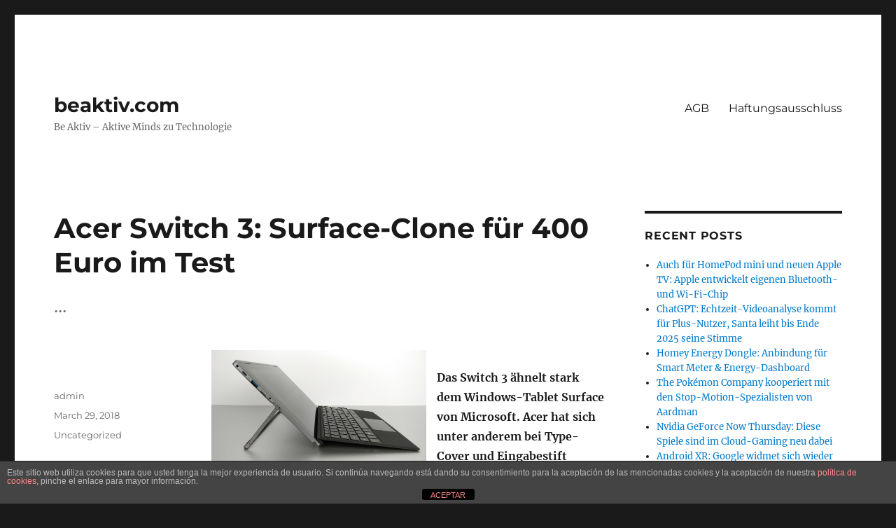

--- FILE ---
content_type: text/html; charset=UTF-8
request_url: http://beaktiv.com/acer-switch-3-surface-clone-fur-400-euro-im-test/
body_size: 63705
content:
<!DOCTYPE html>
<html lang="en-US" class="no-js">
<head>
	<meta charset="UTF-8">
	<meta name="viewport" content="width=device-width, initial-scale=1">
	<link rel="profile" href="https://gmpg.org/xfn/11">
		<script type="a09eb7481a4ef78f27361d64-text/javascript">(function(html){html.className = html.className.replace(/\bno-js\b/,'js')})(document.documentElement);</script>
<title>Acer Switch 3: Surface-Clone für 400 Euro im Test &#8211; beaktiv.com</title>
<meta name='robots' content='max-image-preview:large' />
	<style>img:is([sizes="auto" i], [sizes^="auto," i]) { contain-intrinsic-size: 3000px 1500px }</style>
	<link rel="alternate" type="application/rss+xml" title="beaktiv.com &raquo; Feed" href="http://beaktiv.com/feed/" />
<script type="a09eb7481a4ef78f27361d64-text/javascript">
window._wpemojiSettings = {"baseUrl":"https:\/\/s.w.org\/images\/core\/emoji\/15.0.3\/72x72\/","ext":".png","svgUrl":"https:\/\/s.w.org\/images\/core\/emoji\/15.0.3\/svg\/","svgExt":".svg","source":{"concatemoji":"http:\/\/beaktiv.com\/wp-includes\/js\/wp-emoji-release.min.js?ver=6.7.1"}};
/*! This file is auto-generated */
!function(i,n){var o,s,e;function c(e){try{var t={supportTests:e,timestamp:(new Date).valueOf()};sessionStorage.setItem(o,JSON.stringify(t))}catch(e){}}function p(e,t,n){e.clearRect(0,0,e.canvas.width,e.canvas.height),e.fillText(t,0,0);var t=new Uint32Array(e.getImageData(0,0,e.canvas.width,e.canvas.height).data),r=(e.clearRect(0,0,e.canvas.width,e.canvas.height),e.fillText(n,0,0),new Uint32Array(e.getImageData(0,0,e.canvas.width,e.canvas.height).data));return t.every(function(e,t){return e===r[t]})}function u(e,t,n){switch(t){case"flag":return n(e,"\ud83c\udff3\ufe0f\u200d\u26a7\ufe0f","\ud83c\udff3\ufe0f\u200b\u26a7\ufe0f")?!1:!n(e,"\ud83c\uddfa\ud83c\uddf3","\ud83c\uddfa\u200b\ud83c\uddf3")&&!n(e,"\ud83c\udff4\udb40\udc67\udb40\udc62\udb40\udc65\udb40\udc6e\udb40\udc67\udb40\udc7f","\ud83c\udff4\u200b\udb40\udc67\u200b\udb40\udc62\u200b\udb40\udc65\u200b\udb40\udc6e\u200b\udb40\udc67\u200b\udb40\udc7f");case"emoji":return!n(e,"\ud83d\udc26\u200d\u2b1b","\ud83d\udc26\u200b\u2b1b")}return!1}function f(e,t,n){var r="undefined"!=typeof WorkerGlobalScope&&self instanceof WorkerGlobalScope?new OffscreenCanvas(300,150):i.createElement("canvas"),a=r.getContext("2d",{willReadFrequently:!0}),o=(a.textBaseline="top",a.font="600 32px Arial",{});return e.forEach(function(e){o[e]=t(a,e,n)}),o}function t(e){var t=i.createElement("script");t.src=e,t.defer=!0,i.head.appendChild(t)}"undefined"!=typeof Promise&&(o="wpEmojiSettingsSupports",s=["flag","emoji"],n.supports={everything:!0,everythingExceptFlag:!0},e=new Promise(function(e){i.addEventListener("DOMContentLoaded",e,{once:!0})}),new Promise(function(t){var n=function(){try{var e=JSON.parse(sessionStorage.getItem(o));if("object"==typeof e&&"number"==typeof e.timestamp&&(new Date).valueOf()<e.timestamp+604800&&"object"==typeof e.supportTests)return e.supportTests}catch(e){}return null}();if(!n){if("undefined"!=typeof Worker&&"undefined"!=typeof OffscreenCanvas&&"undefined"!=typeof URL&&URL.createObjectURL&&"undefined"!=typeof Blob)try{var e="postMessage("+f.toString()+"("+[JSON.stringify(s),u.toString(),p.toString()].join(",")+"));",r=new Blob([e],{type:"text/javascript"}),a=new Worker(URL.createObjectURL(r),{name:"wpTestEmojiSupports"});return void(a.onmessage=function(e){c(n=e.data),a.terminate(),t(n)})}catch(e){}c(n=f(s,u,p))}t(n)}).then(function(e){for(var t in e)n.supports[t]=e[t],n.supports.everything=n.supports.everything&&n.supports[t],"flag"!==t&&(n.supports.everythingExceptFlag=n.supports.everythingExceptFlag&&n.supports[t]);n.supports.everythingExceptFlag=n.supports.everythingExceptFlag&&!n.supports.flag,n.DOMReady=!1,n.readyCallback=function(){n.DOMReady=!0}}).then(function(){return e}).then(function(){var e;n.supports.everything||(n.readyCallback(),(e=n.source||{}).concatemoji?t(e.concatemoji):e.wpemoji&&e.twemoji&&(t(e.twemoji),t(e.wpemoji)))}))}((window,document),window._wpemojiSettings);
</script>
<style id='wp-emoji-styles-inline-css'>

	img.wp-smiley, img.emoji {
		display: inline !important;
		border: none !important;
		box-shadow: none !important;
		height: 1em !important;
		width: 1em !important;
		margin: 0 0.07em !important;
		vertical-align: -0.1em !important;
		background: none !important;
		padding: 0 !important;
	}
</style>
<link rel='stylesheet' id='wp-block-library-css' href='http://beaktiv.com/wp-includes/css/dist/block-library/style.min.css?ver=6.7.1' media='all' />
<style id='wp-block-library-theme-inline-css'>
.wp-block-audio :where(figcaption){color:#555;font-size:13px;text-align:center}.is-dark-theme .wp-block-audio :where(figcaption){color:#ffffffa6}.wp-block-audio{margin:0 0 1em}.wp-block-code{border:1px solid #ccc;border-radius:4px;font-family:Menlo,Consolas,monaco,monospace;padding:.8em 1em}.wp-block-embed :where(figcaption){color:#555;font-size:13px;text-align:center}.is-dark-theme .wp-block-embed :where(figcaption){color:#ffffffa6}.wp-block-embed{margin:0 0 1em}.blocks-gallery-caption{color:#555;font-size:13px;text-align:center}.is-dark-theme .blocks-gallery-caption{color:#ffffffa6}:root :where(.wp-block-image figcaption){color:#555;font-size:13px;text-align:center}.is-dark-theme :root :where(.wp-block-image figcaption){color:#ffffffa6}.wp-block-image{margin:0 0 1em}.wp-block-pullquote{border-bottom:4px solid;border-top:4px solid;color:currentColor;margin-bottom:1.75em}.wp-block-pullquote cite,.wp-block-pullquote footer,.wp-block-pullquote__citation{color:currentColor;font-size:.8125em;font-style:normal;text-transform:uppercase}.wp-block-quote{border-left:.25em solid;margin:0 0 1.75em;padding-left:1em}.wp-block-quote cite,.wp-block-quote footer{color:currentColor;font-size:.8125em;font-style:normal;position:relative}.wp-block-quote:where(.has-text-align-right){border-left:none;border-right:.25em solid;padding-left:0;padding-right:1em}.wp-block-quote:where(.has-text-align-center){border:none;padding-left:0}.wp-block-quote.is-large,.wp-block-quote.is-style-large,.wp-block-quote:where(.is-style-plain){border:none}.wp-block-search .wp-block-search__label{font-weight:700}.wp-block-search__button{border:1px solid #ccc;padding:.375em .625em}:where(.wp-block-group.has-background){padding:1.25em 2.375em}.wp-block-separator.has-css-opacity{opacity:.4}.wp-block-separator{border:none;border-bottom:2px solid;margin-left:auto;margin-right:auto}.wp-block-separator.has-alpha-channel-opacity{opacity:1}.wp-block-separator:not(.is-style-wide):not(.is-style-dots){width:100px}.wp-block-separator.has-background:not(.is-style-dots){border-bottom:none;height:1px}.wp-block-separator.has-background:not(.is-style-wide):not(.is-style-dots){height:2px}.wp-block-table{margin:0 0 1em}.wp-block-table td,.wp-block-table th{word-break:normal}.wp-block-table :where(figcaption){color:#555;font-size:13px;text-align:center}.is-dark-theme .wp-block-table :where(figcaption){color:#ffffffa6}.wp-block-video :where(figcaption){color:#555;font-size:13px;text-align:center}.is-dark-theme .wp-block-video :where(figcaption){color:#ffffffa6}.wp-block-video{margin:0 0 1em}:root :where(.wp-block-template-part.has-background){margin-bottom:0;margin-top:0;padding:1.25em 2.375em}
</style>
<style id='classic-theme-styles-inline-css'>
/*! This file is auto-generated */
.wp-block-button__link{color:#fff;background-color:#32373c;border-radius:9999px;box-shadow:none;text-decoration:none;padding:calc(.667em + 2px) calc(1.333em + 2px);font-size:1.125em}.wp-block-file__button{background:#32373c;color:#fff;text-decoration:none}
</style>
<style id='global-styles-inline-css'>
:root{--wp--preset--aspect-ratio--square: 1;--wp--preset--aspect-ratio--4-3: 4/3;--wp--preset--aspect-ratio--3-4: 3/4;--wp--preset--aspect-ratio--3-2: 3/2;--wp--preset--aspect-ratio--2-3: 2/3;--wp--preset--aspect-ratio--16-9: 16/9;--wp--preset--aspect-ratio--9-16: 9/16;--wp--preset--color--black: #000000;--wp--preset--color--cyan-bluish-gray: #abb8c3;--wp--preset--color--white: #fff;--wp--preset--color--pale-pink: #f78da7;--wp--preset--color--vivid-red: #cf2e2e;--wp--preset--color--luminous-vivid-orange: #ff6900;--wp--preset--color--luminous-vivid-amber: #fcb900;--wp--preset--color--light-green-cyan: #7bdcb5;--wp--preset--color--vivid-green-cyan: #00d084;--wp--preset--color--pale-cyan-blue: #8ed1fc;--wp--preset--color--vivid-cyan-blue: #0693e3;--wp--preset--color--vivid-purple: #9b51e0;--wp--preset--color--dark-gray: #1a1a1a;--wp--preset--color--medium-gray: #686868;--wp--preset--color--light-gray: #e5e5e5;--wp--preset--color--blue-gray: #4d545c;--wp--preset--color--bright-blue: #007acc;--wp--preset--color--light-blue: #9adffd;--wp--preset--color--dark-brown: #402b30;--wp--preset--color--medium-brown: #774e24;--wp--preset--color--dark-red: #640c1f;--wp--preset--color--bright-red: #ff675f;--wp--preset--color--yellow: #ffef8e;--wp--preset--gradient--vivid-cyan-blue-to-vivid-purple: linear-gradient(135deg,rgba(6,147,227,1) 0%,rgb(155,81,224) 100%);--wp--preset--gradient--light-green-cyan-to-vivid-green-cyan: linear-gradient(135deg,rgb(122,220,180) 0%,rgb(0,208,130) 100%);--wp--preset--gradient--luminous-vivid-amber-to-luminous-vivid-orange: linear-gradient(135deg,rgba(252,185,0,1) 0%,rgba(255,105,0,1) 100%);--wp--preset--gradient--luminous-vivid-orange-to-vivid-red: linear-gradient(135deg,rgba(255,105,0,1) 0%,rgb(207,46,46) 100%);--wp--preset--gradient--very-light-gray-to-cyan-bluish-gray: linear-gradient(135deg,rgb(238,238,238) 0%,rgb(169,184,195) 100%);--wp--preset--gradient--cool-to-warm-spectrum: linear-gradient(135deg,rgb(74,234,220) 0%,rgb(151,120,209) 20%,rgb(207,42,186) 40%,rgb(238,44,130) 60%,rgb(251,105,98) 80%,rgb(254,248,76) 100%);--wp--preset--gradient--blush-light-purple: linear-gradient(135deg,rgb(255,206,236) 0%,rgb(152,150,240) 100%);--wp--preset--gradient--blush-bordeaux: linear-gradient(135deg,rgb(254,205,165) 0%,rgb(254,45,45) 50%,rgb(107,0,62) 100%);--wp--preset--gradient--luminous-dusk: linear-gradient(135deg,rgb(255,203,112) 0%,rgb(199,81,192) 50%,rgb(65,88,208) 100%);--wp--preset--gradient--pale-ocean: linear-gradient(135deg,rgb(255,245,203) 0%,rgb(182,227,212) 50%,rgb(51,167,181) 100%);--wp--preset--gradient--electric-grass: linear-gradient(135deg,rgb(202,248,128) 0%,rgb(113,206,126) 100%);--wp--preset--gradient--midnight: linear-gradient(135deg,rgb(2,3,129) 0%,rgb(40,116,252) 100%);--wp--preset--font-size--small: 13px;--wp--preset--font-size--medium: 20px;--wp--preset--font-size--large: 36px;--wp--preset--font-size--x-large: 42px;--wp--preset--spacing--20: 0.44rem;--wp--preset--spacing--30: 0.67rem;--wp--preset--spacing--40: 1rem;--wp--preset--spacing--50: 1.5rem;--wp--preset--spacing--60: 2.25rem;--wp--preset--spacing--70: 3.38rem;--wp--preset--spacing--80: 5.06rem;--wp--preset--shadow--natural: 6px 6px 9px rgba(0, 0, 0, 0.2);--wp--preset--shadow--deep: 12px 12px 50px rgba(0, 0, 0, 0.4);--wp--preset--shadow--sharp: 6px 6px 0px rgba(0, 0, 0, 0.2);--wp--preset--shadow--outlined: 6px 6px 0px -3px rgba(255, 255, 255, 1), 6px 6px rgba(0, 0, 0, 1);--wp--preset--shadow--crisp: 6px 6px 0px rgba(0, 0, 0, 1);}:where(.is-layout-flex){gap: 0.5em;}:where(.is-layout-grid){gap: 0.5em;}body .is-layout-flex{display: flex;}.is-layout-flex{flex-wrap: wrap;align-items: center;}.is-layout-flex > :is(*, div){margin: 0;}body .is-layout-grid{display: grid;}.is-layout-grid > :is(*, div){margin: 0;}:where(.wp-block-columns.is-layout-flex){gap: 2em;}:where(.wp-block-columns.is-layout-grid){gap: 2em;}:where(.wp-block-post-template.is-layout-flex){gap: 1.25em;}:where(.wp-block-post-template.is-layout-grid){gap: 1.25em;}.has-black-color{color: var(--wp--preset--color--black) !important;}.has-cyan-bluish-gray-color{color: var(--wp--preset--color--cyan-bluish-gray) !important;}.has-white-color{color: var(--wp--preset--color--white) !important;}.has-pale-pink-color{color: var(--wp--preset--color--pale-pink) !important;}.has-vivid-red-color{color: var(--wp--preset--color--vivid-red) !important;}.has-luminous-vivid-orange-color{color: var(--wp--preset--color--luminous-vivid-orange) !important;}.has-luminous-vivid-amber-color{color: var(--wp--preset--color--luminous-vivid-amber) !important;}.has-light-green-cyan-color{color: var(--wp--preset--color--light-green-cyan) !important;}.has-vivid-green-cyan-color{color: var(--wp--preset--color--vivid-green-cyan) !important;}.has-pale-cyan-blue-color{color: var(--wp--preset--color--pale-cyan-blue) !important;}.has-vivid-cyan-blue-color{color: var(--wp--preset--color--vivid-cyan-blue) !important;}.has-vivid-purple-color{color: var(--wp--preset--color--vivid-purple) !important;}.has-black-background-color{background-color: var(--wp--preset--color--black) !important;}.has-cyan-bluish-gray-background-color{background-color: var(--wp--preset--color--cyan-bluish-gray) !important;}.has-white-background-color{background-color: var(--wp--preset--color--white) !important;}.has-pale-pink-background-color{background-color: var(--wp--preset--color--pale-pink) !important;}.has-vivid-red-background-color{background-color: var(--wp--preset--color--vivid-red) !important;}.has-luminous-vivid-orange-background-color{background-color: var(--wp--preset--color--luminous-vivid-orange) !important;}.has-luminous-vivid-amber-background-color{background-color: var(--wp--preset--color--luminous-vivid-amber) !important;}.has-light-green-cyan-background-color{background-color: var(--wp--preset--color--light-green-cyan) !important;}.has-vivid-green-cyan-background-color{background-color: var(--wp--preset--color--vivid-green-cyan) !important;}.has-pale-cyan-blue-background-color{background-color: var(--wp--preset--color--pale-cyan-blue) !important;}.has-vivid-cyan-blue-background-color{background-color: var(--wp--preset--color--vivid-cyan-blue) !important;}.has-vivid-purple-background-color{background-color: var(--wp--preset--color--vivid-purple) !important;}.has-black-border-color{border-color: var(--wp--preset--color--black) !important;}.has-cyan-bluish-gray-border-color{border-color: var(--wp--preset--color--cyan-bluish-gray) !important;}.has-white-border-color{border-color: var(--wp--preset--color--white) !important;}.has-pale-pink-border-color{border-color: var(--wp--preset--color--pale-pink) !important;}.has-vivid-red-border-color{border-color: var(--wp--preset--color--vivid-red) !important;}.has-luminous-vivid-orange-border-color{border-color: var(--wp--preset--color--luminous-vivid-orange) !important;}.has-luminous-vivid-amber-border-color{border-color: var(--wp--preset--color--luminous-vivid-amber) !important;}.has-light-green-cyan-border-color{border-color: var(--wp--preset--color--light-green-cyan) !important;}.has-vivid-green-cyan-border-color{border-color: var(--wp--preset--color--vivid-green-cyan) !important;}.has-pale-cyan-blue-border-color{border-color: var(--wp--preset--color--pale-cyan-blue) !important;}.has-vivid-cyan-blue-border-color{border-color: var(--wp--preset--color--vivid-cyan-blue) !important;}.has-vivid-purple-border-color{border-color: var(--wp--preset--color--vivid-purple) !important;}.has-vivid-cyan-blue-to-vivid-purple-gradient-background{background: var(--wp--preset--gradient--vivid-cyan-blue-to-vivid-purple) !important;}.has-light-green-cyan-to-vivid-green-cyan-gradient-background{background: var(--wp--preset--gradient--light-green-cyan-to-vivid-green-cyan) !important;}.has-luminous-vivid-amber-to-luminous-vivid-orange-gradient-background{background: var(--wp--preset--gradient--luminous-vivid-amber-to-luminous-vivid-orange) !important;}.has-luminous-vivid-orange-to-vivid-red-gradient-background{background: var(--wp--preset--gradient--luminous-vivid-orange-to-vivid-red) !important;}.has-very-light-gray-to-cyan-bluish-gray-gradient-background{background: var(--wp--preset--gradient--very-light-gray-to-cyan-bluish-gray) !important;}.has-cool-to-warm-spectrum-gradient-background{background: var(--wp--preset--gradient--cool-to-warm-spectrum) !important;}.has-blush-light-purple-gradient-background{background: var(--wp--preset--gradient--blush-light-purple) !important;}.has-blush-bordeaux-gradient-background{background: var(--wp--preset--gradient--blush-bordeaux) !important;}.has-luminous-dusk-gradient-background{background: var(--wp--preset--gradient--luminous-dusk) !important;}.has-pale-ocean-gradient-background{background: var(--wp--preset--gradient--pale-ocean) !important;}.has-electric-grass-gradient-background{background: var(--wp--preset--gradient--electric-grass) !important;}.has-midnight-gradient-background{background: var(--wp--preset--gradient--midnight) !important;}.has-small-font-size{font-size: var(--wp--preset--font-size--small) !important;}.has-medium-font-size{font-size: var(--wp--preset--font-size--medium) !important;}.has-large-font-size{font-size: var(--wp--preset--font-size--large) !important;}.has-x-large-font-size{font-size: var(--wp--preset--font-size--x-large) !important;}
:where(.wp-block-post-template.is-layout-flex){gap: 1.25em;}:where(.wp-block-post-template.is-layout-grid){gap: 1.25em;}
:where(.wp-block-columns.is-layout-flex){gap: 2em;}:where(.wp-block-columns.is-layout-grid){gap: 2em;}
:root :where(.wp-block-pullquote){font-size: 1.5em;line-height: 1.6;}
</style>
<link rel='stylesheet' id='front-estilos-css' href='http://beaktiv.com/wp-content/plugins/asesor-cookies-para-la-ley-en-espana/html/front/estilos.css?ver=6.7.1' media='all' />
<link rel='stylesheet' id='coderevolution-front-css-css' href='http://beaktiv.com/wp-content/plugins/rss-feed-post-generator-echo/styles/coderevolution-front.css?ver=6.7.1' media='all' />
<link rel='stylesheet' id='echo-thumbnail-css-css' href='http://beaktiv.com/wp-content/plugins/rss-feed-post-generator-echo/styles/echo-thumbnail.css?ver=6.7.1' media='all' />
<link rel='stylesheet' id='twentysixteen-fonts-css' href='http://beaktiv.com/wp-content/themes/twentysixteen/fonts/merriweather-plus-montserrat-plus-inconsolata.css?ver=20230328' media='all' />
<link rel='stylesheet' id='genericons-css' href='http://beaktiv.com/wp-content/themes/twentysixteen/genericons/genericons.css?ver=20201208' media='all' />
<link rel='stylesheet' id='twentysixteen-style-css' href='http://beaktiv.com/wp-content/themes/twentysixteen/style.css?ver=20230328' media='all' />
<link rel='stylesheet' id='twentysixteen-block-style-css' href='http://beaktiv.com/wp-content/themes/twentysixteen/css/blocks.css?ver=20230206' media='all' />
<!--[if lt IE 10]>
<link rel='stylesheet' id='twentysixteen-ie-css' href='http://beaktiv.com/wp-content/themes/twentysixteen/css/ie.css?ver=20170530' media='all' />
<![endif]-->
<!--[if lt IE 9]>
<link rel='stylesheet' id='twentysixteen-ie8-css' href='http://beaktiv.com/wp-content/themes/twentysixteen/css/ie8.css?ver=20170530' media='all' />
<![endif]-->
<!--[if lt IE 8]>
<link rel='stylesheet' id='twentysixteen-ie7-css' href='http://beaktiv.com/wp-content/themes/twentysixteen/css/ie7.css?ver=20170530' media='all' />
<![endif]-->
<script src="http://beaktiv.com/wp-includes/js/jquery/jquery.min.js?ver=3.7.1" id="jquery-core-js" type="a09eb7481a4ef78f27361d64-text/javascript"></script>
<script src="http://beaktiv.com/wp-includes/js/jquery/jquery-migrate.min.js?ver=3.4.1" id="jquery-migrate-js" type="a09eb7481a4ef78f27361d64-text/javascript"></script>
<script id="front-principal-js-extra" type="a09eb7481a4ef78f27361d64-text/javascript">
var cdp_cookies_info = {"url_plugin":"http:\/\/beaktiv.com\/wp-content\/plugins\/asesor-cookies-para-la-ley-en-espana\/plugin.php","url_admin_ajax":"http:\/\/beaktiv.com\/wp-admin\/admin-ajax.php"};
</script>
<script src="http://beaktiv.com/wp-content/plugins/asesor-cookies-para-la-ley-en-espana/html/front/principal.js?ver=6.7.1" id="front-principal-js" type="a09eb7481a4ef78f27361d64-text/javascript"></script>
<!--[if lt IE 9]>
<script src="http://beaktiv.com/wp-content/themes/twentysixteen/js/html5.js?ver=3.7.3" id="twentysixteen-html5-js"></script>
<![endif]-->
<link rel="https://api.w.org/" href="http://beaktiv.com/wp-json/" /><link rel="alternate" title="JSON" type="application/json" href="http://beaktiv.com/wp-json/wp/v2/posts/13110" /><link rel="EditURI" type="application/rsd+xml" title="RSD" href="http://beaktiv.com/xmlrpc.php?rsd" />
<meta name="generator" content="WordPress 6.7.1" />
<link rel="canonical" href="http://beaktiv.com/acer-switch-3-surface-clone-fur-400-euro-im-test/" />
<link rel='shortlink' href='http://beaktiv.com/?p=13110' />
<link rel="alternate" title="oEmbed (JSON)" type="application/json+oembed" href="http://beaktiv.com/wp-json/oembed/1.0/embed?url=http%3A%2F%2Fbeaktiv.com%2Facer-switch-3-surface-clone-fur-400-euro-im-test%2F" />
<link rel="alternate" title="oEmbed (XML)" type="text/xml+oembed" href="http://beaktiv.com/wp-json/oembed/1.0/embed?url=http%3A%2F%2Fbeaktiv.com%2Facer-switch-3-surface-clone-fur-400-euro-im-test%2F&#038;format=xml" />
</head>

<body class="post-template-default single single-post postid-13110 single-format-standard wp-embed-responsive group-blog">
<div id="page" class="site">
	<div class="site-inner">
		<a class="skip-link screen-reader-text" href="#content">
			Skip to content		</a>

		<header id="masthead" class="site-header">
			<div class="site-header-main">
				<div class="site-branding">
					
											<p class="site-title"><a href="http://beaktiv.com/" rel="home">beaktiv.com</a></p>
												<p class="site-description">Be Aktiv &#8211; Aktive Minds zu Technologie</p>
									</div><!-- .site-branding -->

									<button id="menu-toggle" class="menu-toggle">Menu</button>

					<div id="site-header-menu" class="site-header-menu">
													<nav id="site-navigation" class="main-navigation" aria-label="Primary Menu">
								<div class="menu-agb-container"><ul id="menu-agb" class="primary-menu"><li id="menu-item-295" class="menu-item menu-item-type-post_type menu-item-object-page menu-item-295"><a href="http://beaktiv.com/agb/">AGB</a></li>
<li id="menu-item-308" class="menu-item menu-item-type-post_type menu-item-object-page menu-item-308"><a href="http://beaktiv.com/haftungsausschluss/">Haftungsausschluss</a></li>
</ul></div>							</nav><!-- .main-navigation -->
						
											</div><!-- .site-header-menu -->
							</div><!-- .site-header-main -->

					</header><!-- .site-header -->

		<div id="content" class="site-content">

<div id="primary" class="content-area">
	<main id="main" class="site-main">
		
<article id="post-13110" class="post-13110 post type-post status-publish format-standard hentry">
	<header class="entry-header">
		<h1 class="entry-title">Acer Switch 3: Surface-Clone für 400 Euro im Test</h1>	</header><!-- .entry-header -->

				<div class="entry-summary">
				<p>&#8230;</p>
			</div><!-- .entry-summary -->
			
	
	<div class="entry-content">
		<p><img fetchpriority="high" decoding="async" src="http://beaktiv.com/wp-content/uploads/2018/03/cff9Switch_3_16_9-7842fc5277cdf216.jpeg.jpg" width="307" height="172" style="float: left; margin-right: 15px; margin-top: 3px;" /></p>
<p><strong>Das Switch 3 ähnelt stark dem Windows-Tablet Surface von Microsoft. Acer hat sich unter anderem bei Type-Cover und Eingabestift inspirieren lassen. Ob das Tablet für 370 Euro eine Alternative zum Original ist, zeigt unser Test.</strong> </p>
<h3 class="subheading" id="nav_design_0">Acer Switch 3: Design und Verarbeitung</h3>
<p>Das Switch 3 steckt in einem stylishen Gehäuse von 295 × 201 × 9,95 Millimetern bei 0,9 Kilogramm. Mit angesteckter Tastatur wächst das Gerät um 6,35 Millimeter und wiegt dann 1,25 Kilogramm. Oben befinden sich Einschalter, eine Lautstärkewippe, ein Windows-Taster und eine Status-LED. Über dem Bildschirm hat Acer die Frontkamera sowie rechts und links die Lautsprecher platziert. Die Rückseite bietet ebenfalls eine Kamera. Sie sitzt oben mittig. </p>
<p> </p>
<p>Auf der linken Seite des Tablets finden sich alle Anschlüsse wie Kopfhörerausgang, ein USB-Type-C- und USB-3.0-Anschluss, ein MicroSD-Kartenslot sowie der Anschluss für das Netzteil. Statt eines Kickstands – wie bei Microsofts Surface – verfügt der Switch 3 über einen herausklappbaren Metallbügel. Er erlaubt eine komfortable und auf Wunsch auch sehr flache Positionierung.</p>
<p>Die Verarbeitung von Tastatur und Tablet ist gut und bietet keine Kritikpunkte. Das Tastaturdock nimmt mit seiner rauen Oberfläche allerdings schnell Schmutz auf und sieht nach kurzer Zeit schon aus, als sei es schon längere Zeit in Gebrauch. Reinigen lässt sich das Type-Cover nur schwer.</p>
<h3 class="subheading" id="nav_ausstattung_1">Acer Switch 3: Ausstattung und Software</h3>
<p>Im Inneren des Switch 3 arbeitet der Intel-Prozessor Pentium N4200. An Arbeitsspeicher bietet das Tablet 4 GByte und internen eMMC-Speicher mit 64 GByte. Das Windows-Tablet unterstützt WLAN nach 802.11 a, b, g, n und ac im 2,4- und 5-GHz-Frequenzband. Andere Geräte verbinden sich mit dem Switch 3 per Bluetooth in Version 4.0. Zusätzlich zu einem USB-3.0-Anschluss gibt es noch einen einen USB-Type-C-Anschluss (USB 3.1), Speicher lässt sich über einen MicroSD-Kartenslot nachrüsten. Optional bietet der Hersteller für rund 40 Euro einen Stylus, der 1024 Druckstufen unterstützt. Für unseren Test stand dieser uns leider nicht zur Verfügung. Energie liefert ein 4670-mAh-Akku mit 36 Wh.</p>
<p>Standardmäßig kommt das Switch 3 mit einer ansteckbaren Tastatur, die optisch stark dem Type-Cover des Surface von Microsoft ähnelt. Die Tastatur integriert ein Touchpad und an der Seite eine Lasche für den Stylus. Windows 10 Home ist vorinstalliert, sowie einige Bloatware wie Dashlane, Acer Collection, Expedia oder Houzz. Außerdem zeigt sich eine Demoversion von Norton Security von Haus aus für die Sicherheit verantwortlich und versucht dem Nutzer beim Öffnen des Programms gleich ein kostenpflichtiges Abo aufzuschwätzen.</p>
<h3 class="subheading" id="nav_display_2">Acer Switch 3: Display und Kamera</h3>
<p>Das 12,2 Zoll große Display des Switch 3 löst 1920 × 1200 Pixel auf. Es handelt sich um ein IPS-Panel, das Farben realistisch und ansehnlich abbildet. Zusätzlich zur guten Blickwinkelstabilität punktet der Bildschirm mit recht ordentlicher maximalen Helligkeit. Aufgefallen ist uns, dass das Panel Fingereingaben nicht nur gut und präzise erkennt. Es reagiert noch feinfühliger als wir es von den meisten guten Touchscreens kennen. Typisch für einen solchen Bildschirm spiegelt das Panel und erschwert so ein Benutzen im Outdoor.</p>
<p>Das Switch 3 hat zusätzlich zur Webcam auch eine Kamera auf der Rückseite eingebaut. Die Auflösung von Frontcam beträgt 2, die der Hauptkamera 5 Megapixel. Wie oft bei günstigen Tablets machen die beiden Kameras keinen besonders beeindruckenden Job. Während die Qualität bei Videotelefonie noch ganz passabel ist, gelingen mit der Kamera auf der Rückseite keine besonders ansehnlichen Schnappschüsse.</p>
<h3 class="subheading" id="nav_tastatur_3">Acer Switch 3: Tastatur und Touchpad</h3>
<p>Wie beim Vorbild von Microsoft hält das Tablet die Tastatur beim Switch 3 magnetisch. Das Anstecken und Abnehmen geht gut. Nutzer können die Tastatur flach aufliegend nutzen, oder aber in leichtem Winkel aufstellen. Dabei wird das Keyboard dann im oberen Bereich zusätzlich magnetisch am Switch 3 fixiert. Schreiben lässt sich mit Type-Cover recht gut: Es bietet einen angenehmen Druckpunkt bei geringem Hub. Das Touchpad hingegen reagiert etwas unpräzise auf Eingaben und konnte uns nicht begeistern. Unterwegs dient die Tastatur als Schutz-Cover für das Tablet.</p>
<p> </p>
<h3 class="subheading" id="nav_leistung_4">Acer Switch 3: Leistung und Akkulaufzeit</h3>
<p>Wie wir schon bei kürzlich von uns ausgeführten Tests eines günstigen Ultrabooks (Trekstor Primebook P14 Testbericht) und eines günstigen Convertibles (Medion Akoya E3215 Testbericht) beobachten konnten, bietet der Pentium-N4200-Prozessor eine flotte Performance bei wenig rechenaufwendigen Tasks. Das zeigt sich auch in Verbindung mit 4 GByte Arbeitsspeicher beim Switch 3. Für Bildbearbeitung, Videoschnitt und zum Zocken aktueller Games ist die CPU zu schwach. Beim Surfen, Videos schauen und Office-Arbeiten läuft das System jedoch flüssig, ohne nervige Denkpausen.</p>
<p>Die oberhalb des Displays sitzenden Lautsprecher bieten einen zufriedenstellend Klang. Sie zeigten sich im Test allerdings prinzipiell etwas höhenlastig. Was die Akkulaufzeit angeht, darf man vom Switch 3 keine Wunder erwarten: Wir kamen im Idealfall auf knapp fünf Stunden mit heruntergeschraubter Displayhelligkeit. Bei maximaler Bildschirmhelligkeit geht dem Tablet schon einmal nach drei Stunden die Puste aus.</p>
<h3 class="subheading" id="nav_fazit_5">Acer Switch 3 kaufen?</h3>
<p>Das Switch 3 ist ein gutes Windows-Tablet mit brauchbarer ansteckbarer Tastatur. Das Display und die Leistung gefallen uns gut, Akkulaufzeit und Touchpad sind hingegen nur zufriedenstellend. In Relation zum Preis betrachtet, bietet das Switch 3 dennoch ein ordentliches Gesamtpaket.</p>
<p>            Kompletter Beitrag<br />
			<img decoding="async" src="http://feeds.feedburner.com/~r/bestboyzde/~4/hmbytC5qBnI" height="1" width="1" /></p>
<p><span id="more-13110"></span><br />
Danke: bestboyzde</p>
	</div><!-- .entry-content -->

	<footer class="entry-footer">
		<span class="byline"><span class="author vcard"><img alt='' src='https://secure.gravatar.com/avatar/76884b6943e902916ea794f5ba877687?s=49&#038;d=blank&#038;r=g' srcset='https://secure.gravatar.com/avatar/76884b6943e902916ea794f5ba877687?s=98&#038;d=blank&#038;r=g 2x' class='avatar avatar-49 photo' height='49' width='49' decoding='async'/><span class="screen-reader-text">Author </span> <a class="url fn n" href="http://beaktiv.com/author/admin/">admin</a></span></span><span class="posted-on"><span class="screen-reader-text">Posted on </span><a href="http://beaktiv.com/acer-switch-3-surface-clone-fur-400-euro-im-test/" rel="bookmark"><time class="entry-date published updated" datetime="2018-03-29T14:22:00+00:00">March 29, 2018</time></a></span><span class="cat-links"><span class="screen-reader-text">Categories </span>Uncategorized</span>			</footer><!-- .entry-footer -->
</article><!-- #post-13110 -->

	<nav class="navigation post-navigation" aria-label="Posts">
		<h2 class="screen-reader-text">Post navigation</h2>
		<div class="nav-links"><div class="nav-previous"><a href="http://beaktiv.com/apnp-apples-wertvolle-dienstleistungen-touch-id-und-leichen-huawei-will-klauen-faltbare-iphones-apnp-vom-23-03-2018/" rel="prev"><span class="meta-nav" aria-hidden="true">Previous</span> <span class="screen-reader-text">Previous post:</span> <span class="post-title">#apnp: Apples wertvolle Dienstleistungen | Touch ID und Leichen | Huawei will klauen | Faltbare iPhones – #apnp vom 23.03.2018</span></a></div><div class="nav-next"><a href="http://beaktiv.com/nokia-steel-hr-im-test-hybrid-smartwatch-mit-display/" rel="next"><span class="meta-nav" aria-hidden="true">Next</span> <span class="screen-reader-text">Next post:</span> <span class="post-title">Nokia Steel HR im Test: Hybrid-Smartwatch mit Display</span></a></div></div>
	</nav>
	</main><!-- .site-main -->

	
</div><!-- .content-area -->


	<aside id="secondary" class="sidebar widget-area">
		
		<section id="recent-posts-2" class="widget widget_recent_entries">
		<h2 class="widget-title">Recent Posts</h2><nav aria-label="Recent Posts">
		<ul>
											<li>
					<a href="http://beaktiv.com/auch-fur-homepod-mini-und-neuen-apple-tv-apple-entwickelt-eigenen-bluetooth-und-wi-fi-chip/">Auch für HomePod mini und neuen Apple TV: Apple entwickelt eigenen Bluetooth- und Wi-Fi-Chip</a>
									</li>
											<li>
					<a href="http://beaktiv.com/chatgpt-echtzeit-videoanalyse-kommt-fur-plus-nutzer-santa-leiht-bis-ende-2025-seine-stimme/">ChatGPT: Echtzeit-Videoanalyse kommt für Plus-Nutzer, Santa leiht bis Ende 2025 seine Stimme</a>
									</li>
											<li>
					<a href="http://beaktiv.com/homey-energy-dongle-anbindung-fur-smart-meter-energy-dashboard/">Homey Energy Dongle: Anbindung für Smart Meter &#038; Energy-Dashboard</a>
									</li>
											<li>
					<a href="http://beaktiv.com/the-pokemon-company-kooperiert-mit-den-stop-motion-spezialisten-von-aardman/">The Pokémon Company kooperiert mit den Stop-Motion-Spezialisten von Aardman</a>
									</li>
											<li>
					<a href="http://beaktiv.com/nvidia-geforce-now-thursday-diese-spiele-sind-im-cloud-gaming-neu-dabei/">Nvidia GeForce Now Thursday: Diese Spiele sind im Cloud-Gaming neu dabei</a>
									</li>
											<li>
					<a href="http://beaktiv.com/android-xr-google-widmet-sich-wieder-ar-sowie-vr-anwendungen/">Android XR: Google widmet sich wieder AR- sowie VR-Anwendungen</a>
									</li>
											<li>
					<a href="http://beaktiv.com/epic-games-store-lautet-die-weihnachtssaison-mit-grosem-holiday-sale-ein/">Epic Games Store läutet die Weihnachtssaison mit großem Holiday Sale ein</a>
									</li>
											<li>
					<a href="http://beaktiv.com/whatsapp-verbessert-die-telefonie-neue-funktionen-fur-desktop-und-smartphone/">WhatsApp verbessert die Telefonie: Neue Funktionen für Desktop und Smartphone</a>
									</li>
											<li>
					<a href="http://beaktiv.com/youtube-auf-dem-tv-ein-ruckblick-auf-2024/">YouTube auf dem TV: Ein Rückblick auf 2024</a>
									</li>
											<li>
					<a href="http://beaktiv.com/epic-games-store-the-lord-of-the-rings-return-to-moria-gratis/">Epic Games Store: The Lord of the Rings: Return to Moria gratis</a>
									</li>
											<li>
					<a href="http://beaktiv.com/kreisformige-batterieanzeige-android-optimiert-bluetooth-einstellungen/">Kreisförmige Batterieanzeige: Android optimiert Bluetooth-Einstellungen</a>
									</li>
											<li>
					<a href="http://beaktiv.com/mehr-bier-weniger-bargeld-deutsche-bahn-bringt-frischen-wind-in-die-bordkuche/">Mehr Bier, weniger Bargeld: Deutsche Bahn bringt frischen Wind in die Bordküche</a>
									</li>
											<li>
					<a href="http://beaktiv.com/fritzbox-5690-pro-bekommt-fritzos-8-01-mit-vielen-neuerungen/">FRITZ!Box 5690 Pro bekommt FRITZ!OS 8.01 mit vielen Neuerungen</a>
									</li>
											<li>
					<a href="http://beaktiv.com/gog-winter-sale-2024-gestartet-the-whispered-world-special-edition-gratis/">GOG Winter Sale 2024 gestartet, The Whispered World: Special Edition gratis</a>
									</li>
											<li>
					<a href="http://beaktiv.com/dealmonitor-upvest-erhalt-100-millionen-lyfegen-sammelt-5-millionen-ein-odevo-kauft-erste-hausverwaltung/">#DealMonitor &#8211; Upvest erhält 100 Millionen – Lyfegen sammelt 5 Millionen ein – Odevo kauft Erste Hausverwaltung</a>
									</li>
					</ul>

		</nav></section><section id="categories-2" class="widget widget_categories"><h2 class="widget-title">Kategorien</h2><form action="http://beaktiv.com" method="get"><label class="screen-reader-text" for="cat">Kategorien</label><select  name='cat' id='cat' class='postform'>
	<option value='-1'>Select Category</option>
	<option class="level-0" value="7137">.net</option>
	<option class="level-0" value="5266">&#8220;Die Höhle der Löwen&#8221;</option>
	<option class="level-0" value="6397">&amp;ever</option>
	<option class="level-0" value="8791">10 more in</option>
	<option class="level-0" value="6816">10x</option>
	<option class="level-0" value="6747">10x Founders</option>
	<option class="level-0" value="8677">10x Group</option>
	<option class="level-0" value="10637">10xFounders</option>
	<option class="level-0" value="12856">123 ventures</option>
	<option class="level-0" value="13481">13books Capital</option>
	<option class="level-0" value="10957">14Peaks Capital</option>
	<option class="level-0" value="7991">150 Minuten</option>
	<option class="level-0" value="8678">1750 ventures</option>
	<option class="level-0" value="7268">1Komma5</option>
	<option class="level-0" value="13995">1SP AGENCY</option>
	<option class="level-0" value="8213">1Up Ventures</option>
	<option class="level-0" value="13140">20VC</option>
	<option class="level-0" value="14450">212 NexT</option>
	<option class="level-0" value="13841">212NexT</option>
	<option class="level-0" value="6902">2150</option>
	<option class="level-0" value="8237">2Bag</option>
	<option class="level-0" value="7843">2CAP</option>
	<option class="level-0" value="9741">365 fintech</option>
	<option class="level-0" value="9463">3bears</option>
	<option class="level-0" value="13533">3VC</option>
	<option class="level-0" value="7601">42CAP</option>
	<option class="level-0" value="10843">42Watt</option>
	<option class="level-0" value="5344">468 Capital</option>
	<option class="level-0" value="6591">468 SPAC I</option>
	<option class="level-0" value="13980">4impact capital</option>
	<option class="level-0" value="7844">506</option>
	<option class="level-0" value="11411">5502 Fund</option>
	<option class="level-0" value="12784">5vorFlug</option>
	<option class="level-0" value="11155">6 Degrees Capital</option>
	<option class="level-0" value="11585">6th Man Ventures</option>
	<option class="level-0" value="7280">7 Zip</option>
	<option class="level-0" value="9478">7lytix</option>
	<option class="level-0" value="11127">7Mind</option>
	<option class="level-0" value="11128">7NXT</option>
	<option class="level-0" value="7818">8fit</option>
	<option class="level-0" value="12176">8inks</option>
	<option class="level-0" value="11006">A Round Capital</option>
	<option class="level-0" value="11063">A/O PropTech</option>
	<option class="level-0" value="12051">A&amp;G Energy Transition Tech Fund</option>
	<option class="level-0" value="12394">a16z</option>
	<option class="level-0" value="5261">Aachen</option>
	<option class="level-0" value="5725">Aalen</option>
	<option class="level-0" value="11840">Aaron.ai</option>
	<option class="level-0" value="6200">Abacon Capital</option>
	<option class="level-0" value="14221">ablefy</option>
	<option class="level-0" value="7310">ABN AMRO Ventures</option>
	<option class="level-0" value="6887">Abnehmen</option>
	<option class="level-0" value="9803">AboAlarm</option>
	<option class="level-0" value="12673">AborEleven Ventures</option>
	<option class="level-0" value="5372">About You</option>
	<option class="level-0" value="10386">AboutYou</option>
	<option class="level-0" value="11137">Abschalten</option>
	<option class="level-0" value="6462">absence.io</option>
	<option class="level-0" value="7602">academa</option>
	<option class="level-0" value="11114">Acadias</option>
	<option class="level-0" value="7365">Accel</option>
	<option class="level-0" value="8707">AccessOwl</option>
	<option class="level-0" value="10853">Accountable</option>
	<option class="level-0" value="5262">Accure</option>
	<option class="level-0" value="12568">ACE Alternatives</option>
	<option class="level-0" value="8028">Acequia Capital</option>
	<option class="level-0" value="5711">acer</option>
	<option class="level-0" value="14034">Achmea</option>
	<option class="level-0" value="11356">Achmea Innovation Fund</option>
	<option class="level-0" value="9858">achten</option>
	<option class="level-0" value="12916">Acrobator Ventures</option>
	<option class="level-0" value="9555">Actico</option>
	<option class="level-0" value="10187">actindo</option>
	<option class="level-0" value="11357">acto</option>
	<option class="level-0" value="7536">Acton Capital</option>
	<option class="level-0" value="5611">Ada Health</option>
	<option class="level-0" value="6937">ADAC</option>
	<option class="level-0" value="14209">Adaptive Balancing Power</option>
	<option class="level-0" value="12280">adavision</option>
	<option class="level-0" value="14380">AdBlock Plus</option>
	<option class="level-0" value="5748">Addition</option>
	<option class="level-0" value="9654">Adesso Ventures</option>
	<option class="level-0" value="7722">Adidas</option>
	<option class="level-0" value="12881">Adjacent</option>
	<option class="level-0" value="14356">adjust</option>
	<option class="level-0" value="13034">adlicious</option>
	<option class="level-0" value="10923">Admetrics</option>
	<option class="level-0" value="5312">adnomaly</option>
	<option class="level-0" value="5156">adobe</option>
	<option class="level-0" value="12505">Adon Health</option>
	<option class="level-0" value="14451">Adspert</option>
	<option class="level-0" value="5952">Adtech</option>
	<option class="level-0" value="6491">Adverity</option>
	<option class="level-0" value="5486">Advertorial</option>
	<option class="level-0" value="9983">AdWords</option>
	<option class="level-0" value="7366">aedifion</option>
	<option class="level-0" value="12423">Aeditive</option>
	<option class="level-0" value="9219">Aenu</option>
	<option class="level-0" value="12702">Aeroc</option>
	<option class="level-0" value="13482">Aeronaut Invest</option>
	<option class="level-0" value="7917">aescuvest</option>
	<option class="level-0" value="5980">AfD</option>
	<option class="level-0" value="10083">Affiliate</option>
	<option class="level-0" value="10579">Affinity Partners</option>
	<option class="level-0" value="6398">Afilio</option>
	<option class="level-0" value="7367">Afinum</option>
	<option class="level-0" value="10702">AfreeGems</option>
	<option class="level-0" value="8425">AG5</option>
	<option class="level-0" value="9220">Agfunder</option>
	<option class="level-0" value="6399">Aglaé Ventures</option>
	<option class="level-0" value="11522">Agnostic Fund</option>
	<option class="level-0" value="8730">Agrando</option>
	<option class="level-0" value="14035">AgriTech</option>
	<option class="level-0" value="6180">AgTech</option>
	<option class="level-0" value="12010">AI Accelerator</option>
	<option class="level-0" value="11336">AI Fund</option>
	<option class="level-0" value="8340">AI Startup Incubator</option>
	<option class="level-0" value="10052">ai.dopt</option>
	<option class="level-0" value="13294">Aichtal</option>
	<option class="level-0" value="10487">aifinyo</option>
	<option class="level-0" value="5345">aifora</option>
	<option class="level-0" value="13887">Aignostics</option>
	<option class="level-0" value="11982">aiio</option>
	<option class="level-0" value="10775">Aily Labs</option>
	<option class="level-0" value="7053">AIM3D</option>
	<option class="level-0" value="12314">Aimars</option>
	<option class="level-0" value="10614">Aimino</option>
	<option class="level-0" value="9962">aimpower</option>
	<option class="level-0" value="13440">AIpha Intelligence Capital</option>
	<option class="level-0" value="13723">Aira</option>
	<option class="level-0" value="5923">Airbank</option>
	<option class="level-0" value="9919">Airbridge Equity Partner</option>
	<option class="level-0" value="5749">airfocus</option>
	<option class="level-0" value="12587">airteams</option>
	<option class="level-0" value="10650">aitme</option>
	<option class="level-0" value="11385">Aitrang</option>
	<option class="level-0" value="8493">Aivy</option>
	<option class="level-0" value="14342">Akhetonics</option>
	<option class="level-0" value="11129">Akira</option>
	<option class="level-0" value="8105">akku</option>
	<option class="level-0" value="5779">Aktien</option>
	<option class="level-0" value="5183">Aktuell</option>
	<option class="level-0" value="8021">Alaiko</option>
	<option class="level-0" value="14011">alangu</option>
	<option class="level-0" value="10958">Alantra</option>
	<option class="level-0" value="13756">Albatross</option>
	<option class="level-0" value="9221">alcemy</option>
	<option class="level-0" value="9603">Alchemist Accelerator</option>
	<option class="level-0" value="10123">Alchimia</option>
	<option class="level-0" value="8527">Aldi</option>
	<option class="level-0" value="6237">Aleph Alpha</option>
	<option class="level-0" value="13957">Alex von Frankenberg</option>
	<option class="level-0" value="10019">Alexander</option>
	<option class="level-0" value="8110">Alfred</option>
	<option class="level-0" value="14296">Alganize</option>
	<option class="level-0" value="10826">Align Technology</option>
	<option class="level-0" value="10535">alitiq</option>
	<option class="level-0" value="7775">Alkohol</option>
	<option class="level-0" value="9963">All Iron Ventures</option>
	<option class="level-0" value="13362">All3DP</option>
	<option class="level-0" value="13548">alla/jen</option>
	<option class="level-0" value="9897">Allgemeines</option>
	<option class="level-0" value="9377">Allianz X</option>
	<option class="level-0" value="9804">allO</option>
	<option class="level-0" value="14287">Allride</option>
	<option class="level-0" value="13789">AllUnity</option>
	<option class="level-0" value="7918">Alluti</option>
	<option class="level-0" value="7782">allygatr</option>
	<option class="level-0" value="8947">Alma Mundi</option>
	<option class="level-0" value="13320">Almer</option>
	<option class="level-0" value="9378">Along</option>
	<option class="level-0" value="7919">Alpakas</option>
	<option class="level-0" value="11720">Alpha Intelligence Capital</option>
	<option class="level-0" value="12085">Alpha Online</option>
	<option class="level-0" value="13900">Alphalink</option>
	<option class="level-0" value="6748">AlphaQ Venture Capital</option>
	<option class="level-0" value="13936">Alpine Eagle</option>
	<option class="level-0" value="11447">Alpine Space Ventures</option>
	<option class="level-0" value="12956">Alrighty</option>
	<option class="level-0" value="11812">Alsdorf</option>
	<option class="level-0" value="7077">Alstin Capital</option>
	<option class="level-0" value="11523">Altana Wealth</option>
	<option class="level-0" value="7741">Altavo</option>
	<option class="level-0" value="7258">Altersvorsorge</option>
	<option class="level-0" value="12052">Altor</option>
	<option class="level-0" value="11864">Alva</option>
	<option class="level-0" value="7920">AM Ventures</option>
	<option class="level-0" value="14160">Amadeus Apex Technology Fund</option>
	<option class="level-0" value="13053">Amarea</option>
	<option class="level-0" value="9556">Amathaon Capital</option>
	<option class="level-0" value="6647">Amazon</option>
	<option class="level-0" value="8388">Amazon Ads</option>
	<option class="level-0" value="8389">Amazon Advertising</option>
	<option class="level-0" value="9340">Amazon Appstore</option>
	<option class="level-0" value="12857">Amazon Industrial Innovation Fund</option>
	<option class="level-0" value="5890">Amazon Prime</option>
	<option class="level-0" value="6527">ambeRoad</option>
	<option class="level-0" value="7105">Amberscript</option>
	<option class="level-0" value="9585">Amboss</option>
	<option class="level-0" value="11755">Amboy Street Ventures</option>
	<option class="level-0" value="8426">AMCS</option>
	<option class="level-0" value="5080">amd</option>
	<option class="level-0" value="8090">AMD Ryzen</option>
	<option class="level-0" value="12177">amicon</option>
	<option class="level-0" value="8914">Amie</option>
	<option class="level-0" value="7845">Amino Collective</option>
	<option class="level-0" value="14521">aMoon</option>
	<option class="level-0" value="11386">Ampeers Energy</option>
	<option class="level-0" value="9031">Ampel-Koalition</option>
	<option class="level-0" value="12261">ampere.cloud</option>
	<option class="level-0" value="12262">Amperecloud</option>
	<option class="level-0" value="14272">Amplo</option>
	<option class="level-0" value="7106">Amsis</option>
	<option class="level-0" value="6492">Amzscale</option>
	<option class="level-0" value="7193">AnaCap</option>
	<option class="level-0" value="7194">AnaCap Financial Partners</option>
	<option class="level-0" value="10124">Anamcara</option>
	<option class="level-0" value="5673">Ananda Impact Ventures</option>
	<option class="level-0" value="11433">Andesk</option>
	<option class="level-0" value="7368">Andreessen Horowitz</option>
	<option class="level-0" value="5033">android</option>
	<option class="level-0" value="8107">Android Subsystem</option>
	<option class="level-0" value="5152">Android Wear</option>
	<option class="level-0" value="7713">Andromeda</option>
	<option class="level-0" value="7714">Andromeda OS</option>
	<option class="level-0" value="11234">Angel Invest</option>
	<option class="level-0" value="10432">Angelinvest</option>
	<option class="level-0" value="12947">Angels United</option>
	<option class="level-0" value="10653">Angsa Robotics</option>
	<option class="level-0" value="11948">Anifit</option>
	<option class="level-0" value="13744">AnimalsTag</option>
	<option class="level-0" value="11524">Animoca Brands</option>
	<option class="level-0" value="10376">Ankaadia</option>
	<option class="level-0" value="9715">Anker</option>
	<option class="level-0" value="11085">Anleitung</option>
	<option class="level-0" value="5782">Anleitungen</option>
	<option class="level-0" value="5406">Annalena Baerbock</option>
	<option class="level-0" value="11609">anonyfy</option>
	<option class="level-0" value="8679">another.vc</option>
	<option class="level-0" value="6673">Anschreiben</option>
	<option class="level-0" value="13363">Anthemis</option>
	<option class="level-0" value="7346">antivirus</option>
	<option class="level-0" value="7875">Antler</option>
	<option class="level-0" value="9479">anvajo</option>
	<option class="level-0" value="13265">anybill</option>
	<option class="level-0" value="7437">Anyblock Analytics</option>
	<option class="level-0" value="6731">AnyDesk</option>
	<option class="level-0" value="8452">Anymate Me</option>
	<option class="level-0" value="8068">Anymove</option>
	<option class="level-0" value="10872">Anysign</option>
	<option class="level-0" value="11042">Anytype</option>
	<option class="level-0" value="9671">Anywhere</option>
	<option class="level-0" value="5229">Anzeige</option>
	<option class="level-0" value="9114">Aonic</option>
	<option class="level-0" value="14182">apaleo</option>
	<option class="level-0" value="13562">Apensen</option>
	<option class="level-0" value="8760">AperiamVentures</option>
	<option class="level-0" value="5674">Apex Ventures</option>
	<option class="level-0" value="9604">Apheris</option>
	<option class="level-0" value="12674">Apheros</option>
	<option class="level-0" value="11813">apoQlar</option>
	<option class="level-0" value="5092">App</option>
	<option class="level-0" value="7742">App Radar</option>
	<option class="level-0" value="6353">Appian</option>
	<option class="level-0" value="5165">Apple</option>
	<option class="level-0" value="11829">AppLike</option>
	<option class="level-0" value="5071">Apps</option>
	<option class="level-0" value="5128">Apps/Games</option>
	<option class="level-0" value="12458">Après-demain</option>
	<option class="level-0" value="11983">Apricum Capital</option>
	<option class="level-0" value="11305">Apryl</option>
	<option class="level-0" value="5675">APX</option>
	<option class="level-0" value="7438">Aqton Partners</option>
	<option class="level-0" value="12439">Aqvena</option>
	<option class="level-0" value="10125">AR-Technology</option>
	<option class="level-0" value="5577">Arbeit</option>
	<option class="level-0" value="5598">Arbeit 4.0</option>
	<option class="level-0" value="7094">Arbeitgeber</option>
	<option class="level-0" value="6474">Arbeitnehmerüberlassungsgesetz</option>
	<option class="level-0" value="12488">Arbeitsalltag</option>
	<option class="level-0" value="5479">Arbeitsbedingungen</option>
	<option class="level-0" value="5476">Arbeitsleben</option>
	<option class="level-0" value="7001">Arbeitsmarkt</option>
	<option class="level-0" value="12825">ArborEleven Ventures</option>
	<option class="level-0" value="14522">ARC</option>
	<option class="level-0" value="12675">arc investors</option>
	<option class="level-0" value="7743">Archimedes New Ventures</option>
	<option class="level-0" value="6817">Archlet</option>
	<option class="level-0" value="10844">arcneo</option>
	<option class="level-0" value="12334">Arcus Capital</option>
	<option class="level-0" value="7921">Argonautic Ventures</option>
	<option class="level-0" value="5346">Arive</option>
	<option class="level-0" value="12858">Armada Investment</option>
	<option class="level-0" value="13207">armedangels</option>
	<option class="level-0" value="5441">Armin Laschet</option>
	<option class="level-0" value="10959">Armira</option>
	<option class="level-0" value="10960">Armira Growth</option>
	<option class="level-0" value="8341">Artesian</option>
	<option class="level-0" value="14335">ArtistConnect</option>
	<option class="level-0" value="11461">ArtNight</option>
	<option class="level-0" value="7922">arvato Financial Solutions</option>
	<option class="level-0" value="10891">Arx</option>
	<option class="level-0" value="11733">Arx Landsysteme</option>
	<option class="level-0" value="11734">Arx Robotics</option>
	<option class="level-0" value="5501">Arzt</option>
	<option class="level-0" value="11387">Asamodo</option>
	<option class="level-0" value="10638">Ascend Capital Partners</option>
	<option class="level-0" value="12479">Aschaffenburg</option>
	<option class="level-0" value="10126">Aschendorff NEXT</option>
	<option class="level-0" value="12752">Ascon Systems</option>
	<option class="level-0" value="12753">asellerate</option>
	<option class="level-0" value="10553">asgoodasnew</option>
	<option class="level-0" value="11173">askLio</option>
	<option class="level-0" value="7952">askui</option>
	<option class="level-0" value="9605">ASMPT</option>
	<option class="level-0" value="9480">aspaara</option>
	<option class="level-0" value="13781">Aspect Health</option>
	<option class="level-0" value="10267">assemblean</option>
	<option class="level-0" value="12754">assemblio</option>
	<option class="level-0" value="12826">assetbird</option>
	<option class="level-0" value="10400">assistent.ai</option>
	<option class="level-0" value="10174">Associated British Foods</option>
	<option class="level-0" value="12335">Assona</option>
	<option class="level-0" value="9350">Astanor Ventures</option>
	<option class="level-0" value="8214">Aster Capital</option>
	<option class="level-0" value="5502">AstraZeneca</option>
	<option class="level-0" value="6574">Astronaut</option>
	<option class="level-0" value="6575">Astronomie</option>
	<option class="level-0" value="9847">Atem</option>
	<option class="level-0" value="11984">ateway Ventures</option>
	<option class="level-0" value="7233">Athanasios Stimoniaris</option>
	<option class="level-0" value="13409">Athos</option>
	<option class="level-0" value="6903">Atlantic Food Labs</option>
	<option class="level-0" value="6818">Atlantic Labs</option>
	<option class="level-0" value="6125">Atlas Metrics</option>
	<option class="level-0" value="13220">ATLAS.ti</option>
	<option class="level-0" value="13161">Atolls</option>
	<option class="level-0" value="7876">Atomico</option>
	<option class="level-0" value="10467">ATOSS</option>
	<option class="level-0" value="10468">Attinghausen</option>
	<option class="level-0" value="5286">audibene</option>
	<option class="level-0" value="6548">Audio</option>
	<option class="level-0" value="8261">audory</option>
	<option class="level-0" value="7054">Audvice</option>
	<option class="level-0" value="13328">Aufinity</option>
	<option class="level-0" value="13081">Aufinity Group</option>
	<option class="level-0" value="9359">Aufschwung</option>
	<option class="level-0" value="13981">Aufzughelden</option>
	<option class="level-0" value="7010">Augsburg</option>
	<option class="level-0" value="11873">aumico</option>
	<option class="level-0" value="9011">aureka</option>
	<option class="level-0" value="12395">Aurelia Foundry</option>
	<option class="level-0" value="11358">Aurum Impact</option>
	<option class="level-0" value="5531">Ausgangsbeschränkung</option>
	<option class="level-0" value="5532">Ausgangssperre</option>
	<option class="level-0" value="9427">ausgedient</option>
	<option class="level-0" value="9454">Auslagern</option>
	<option class="level-0" value="10040">Auswertungen</option>
	<option class="level-0" value="13782">autarkize</option>
	<option class="level-0" value="8680">autengo</option>
	<option class="level-0" value="6431">Autismus</option>
	<option class="level-0" value="5703">Auto</option>
	<option class="level-0" value="8995">Auto-Leasing</option>
	<option class="level-0" value="9464">Auto1</option>
	<option class="level-0" value="10358">Autodoc</option>
	<option class="level-0" value="5448">Autohersteller</option>
	<option class="level-0" value="5518">Autoindustrie</option>
	<option class="level-0" value="6272">Automotive &amp; Mobility</option>
	<option class="level-0" value="11564">Autonomes Fahren</option>
	<option class="level-0" value="9789">auxmoney</option>
	<option class="level-0" value="7195">Auxxo Female Catalyst Fund</option>
	<option class="level-0" value="6056">Avaloq</option>
	<option class="level-0" value="12527">AVANT BIO</option>
	<option class="level-0" value="14183">Ave &amp; Edam</option>
	<option class="level-0" value="14184">Ave &amp; You-</option>
	<option class="level-0" value="8599">Avea</option>
	<option class="level-0" value="7055">Avelios Medical</option>
	<option class="level-0" value="10580">Avellinia Capital</option>
	<option class="level-0" value="12118">AVES Reality</option>
	<option class="level-0" value="5750">Avi Medical</option>
	<option class="level-0" value="6528">Avid Ventures</option>
	<option class="level-0" value="11261">Aviv</option>
	<option class="level-0" value="11702">Avoocadoo</option>
	<option class="level-0" value="6163">Avotac</option>
	<option class="level-0" value="9606">AW Rostamani Group</option>
	<option class="level-0" value="9222">Awake Mobility</option>
	<option class="level-0" value="6126">Aware</option>
	<option class="level-0" value="10978">AwesomeQA</option>
	<option class="level-0" value="9524">awork</option>
	<option class="level-0" value="7196">aws Gründerfonds</option>
	<option class="level-0" value="12053">aws Gründungsfonds</option>
	<option class="level-0" value="10433">aws Seedfinancing</option>
	<option class="level-0" value="11262">Axel Springer</option>
	<option class="level-0" value="11586">Axelar Foundation</option>
	<option class="level-0" value="6819">AXEPT Business Software</option>
	<option class="level-0" value="12281">Axmed</option>
	<option class="level-0" value="7439">Axon</option>
	<option class="level-0" value="8862">Azerion</option>
	<option class="level-0" value="12917">B.I.F. Partners</option>
	<option class="level-0" value="12528">b.value</option>
	<option class="level-0" value="5726">B&#8217;n&#8217;Tree</option>
	<option class="level-0" value="9223">B&amp;C Innovation Investments</option>
	<option class="level-0" value="6969">b+m Gruppe</option>
	<option class="level-0" value="6923">b2b</option>
	<option class="level-0" value="11263">b2venture</option>
	<option class="level-0" value="11652">B4i Investment Fund</option>
	<option class="level-0" value="7565">Baar</option>
	<option class="level-0" value="13685">babbel</option>
	<option class="level-0" value="10703">Babossa BBQ</option>
	<option class="level-0" value="7091">Baby</option>
	<option class="level-0" value="9681">BACB Bet</option>
	<option class="level-0" value="5833">BackBone Ventures</option>
	<option class="level-0" value="13563">Backboon</option>
	<option class="level-0" value="13639">backtrace capital</option>
	<option class="level-0" value="11637">backup</option>
	<option class="level-0" value="5164">Backup &amp; Security</option>
	<option class="level-0" value="14056">Bad Doberan</option>
	<option class="level-0" value="14197">Bad Hindelang</option>
	<option class="level-0" value="10505">Bad Homburg</option>
	<option class="level-0" value="12897">Bad Lauterberg</option>
	<option class="level-0" value="12440">Bad Oldesloe</option>
	<option class="level-0" value="11330">Bad Tölz</option>
	<option class="level-0" value="12071">Bad Zwischenahn</option>
	<option class="level-0" value="6201">Baden Campus</option>
	<option class="level-0" value="9304">Baden-Württemberg</option>
	<option class="level-0" value="13813">bae</option>
	<option class="level-0" value="13769">bae treat</option>
	<option class="level-0" value="11388">Bakerix</option>
	<option class="level-0" value="10554">Balderton Capital</option>
	<option class="level-0" value="10673">Bamberg</option>
	<option class="level-0" value="6702">banbutsu</option>
	<option class="level-0" value="12032">BAND</option>
	<option class="level-0" value="5594">Banken</option>
	<option class="level-0" value="10809">Bansko</option>
	<option class="level-0" value="7603">Banxware</option>
	<option class="level-0" value="13908">bao</option>
	<option class="level-0" value="10293">Barclays</option>
	<option class="level-0" value="13364">Barmenia Next Strategies</option>
	<option class="level-0" value="8215">Base10 Partners</option>
	<option class="level-0" value="12282">Basel</option>
	<option class="level-0" value="7197">Basinghall</option>
	<option class="level-0" value="7166">Battlefield 2042</option>
	<option class="level-0" value="13783">Baubot</option>
	<option class="level-0" value="8143">bauingenieur24</option>
	<option class="level-0" value="14057">BauKoDat</option>
	<option class="level-0" value="12898">Bauleiter Günther AI</option>
	<option class="level-0" value="7198">Bauwens</option>
	<option class="level-0" value="9086">Bavest</option>
	<option class="level-0" value="10536">BayBG Bayerische Beteiligungsgesellschaft</option>
	<option class="level-0" value="12396">BayBG Venture Capital</option>
	<option class="level-0" value="14357">Bayern</option>
	<option class="level-0" value="5676">Bayern Kapital</option>
	<option class="level-0" value="6238">BBVA</option>
	<option class="level-0" value="13534">bcause</option>
	<option class="level-0" value="13234">Be Founder</option>
	<option class="level-0" value="5287">be+</option>
	<option class="level-0" value="9709">BeachBuddy</option>
	<option class="level-0" value="7124">Beams</option>
	<option class="level-0" value="7311">Beatvest</option>
	<option class="level-0" value="7331">Beautinda</option>
	<option class="level-0" value="8494">Beauty</option>
	<option class="level-0" value="11007">Bechtle</option>
	<option class="level-0" value="12981">become.1</option>
	<option class="level-0" value="7977">Bedrop</option>
	<option class="level-0" value="11064">Beelitz</option>
	<option class="level-0" value="9160">BeeMyBox</option>
	<option class="level-0" value="9161">BeeSafe</option>
	<option class="level-0" value="9291">BellyBay</option>
	<option class="level-0" value="14149">belri</option>
	<option class="level-0" value="9920">Benjamin Henrichs</option>
	<option class="level-0" value="10434">Bento</option>
	<option class="level-0" value="6938">Benzin</option>
	<option class="level-0" value="7864">Berater</option>
	<option class="level-0" value="7865">Beratung</option>
	<option class="level-0" value="12315">Bergheim</option>
	<option class="level-0" value="12509">Bergzeit</option>
	<option class="level-0" value="5184">Berlin</option>
	<option class="level-0" value="7011">Berlin Startup School Accelerator</option>
	<option class="level-0" value="6354">Berlinn</option>
	<option class="level-0" value="14210">BerlinTextil</option>
	<option class="level-0" value="5834">Bern</option>
	<option class="level-0" value="10041">bersicht</option>
	<option class="level-0" value="6028">Beruf</option>
	<option class="level-0" value="5480">Berufswahl</option>
	<option class="level-0" value="8681">Bessemer Venture Partners</option>
	<option class="level-0" value="12600">BesserEsser</option>
	<option class="level-0" value="11462">Best Nights VC</option>
	<option class="level-0" value="13598">BestCase</option>
	<option class="level-0" value="10018">besten</option>
	<option class="level-0" value="13069">beteiligungsmanagement Thüringen</option>
	<option class="level-0" value="8054">bethesda</option>
	<option class="level-0" value="9105">Betriebsräte</option>
	<option class="level-0" value="6260">Better be bold</option>
	<option class="level-0" value="13718">Better Cakez</option>
	<option class="level-0" value="6732">better payment</option>
	<option class="level-0" value="5288">Better Ventures</option>
	<option class="level-0" value="8098">BetterDoc</option>
	<option class="level-0" value="6127">BetterTogether</option>
	<option class="level-0" value="7269">bettr egg</option>
	<option class="level-0" value="11703">Betula Natura</option>
	<option class="level-0" value="6672">Bewerbung</option>
	<option class="level-0" value="10024">Beyond Capital</option>
	<option class="level-0" value="13279">Beyond Capital Partners</option>
	<option class="level-0" value="14150">beyondtheloop</option>
	<option class="level-0" value="9631">Beyto</option>
	<option class="level-0" value="7846">bezahl.de</option>
	<option class="level-0" value="8726">Beziehung</option>
	<option class="level-0" value="9002">Beziehungstipps</option>
	<option class="level-0" value="12859">Bezos Expeditions</option>
	<option class="level-0" value="6687">BG Thüringen</option>
	<option class="level-0" value="11008">BHG</option>
	<option class="level-0" value="8184">Bielefeld</option>
	<option class="level-0" value="5533">Bier</option>
	<option class="level-0" value="10827">Bierothek</option>
	<option class="level-0" value="5647">Big Data</option>
	<option class="level-0" value="12354">BigRep</option>
	<option class="level-0" value="5751">Bike24</option>
	<option class="level-0" value="5677">Bikemap</option>
	<option class="level-0" value="5714">Bildschirmtastatur</option>
	<option class="level-0" value="5558">Bildungsurlauber</option>
	<option class="level-0" value="7474">bill gates</option>
	<option class="level-0" value="6995">Billie</option>
	<option class="level-0" value="5612">billwerk</option>
	<option class="level-0" value="9261">BIMspot</option>
	<option class="level-0" value="7579">Bio</option>
	<option class="level-0" value="13070">Biogena</option>
	<option class="level-0" value="14070">Biolux Technology</option>
	<option class="level-0" value="10224">Biolytica</option>
	<option class="level-0" value="12982">Biolyz</option>
	<option class="level-0" value="11756">bionicTOYS</option>
	<option class="level-0" value="5503">Biontech</option>
	<option class="level-0" value="9632">Biosimo</option>
	<option class="level-0" value="12272">Biospectal</option>
	<option class="level-0" value="9351">BioTech</option>
	<option class="level-0" value="12641">BioThrust</option>
	<option class="level-0" value="13483">Bird Eats Bug</option>
	<option class="level-0" value="11985">Birdhouse Ventures</option>
	<option class="level-0" value="12687">BirdsView</option>
	<option class="level-0" value="13463">Bisingen</option>
	<option class="level-0" value="8863">Bitburger Ventures</option>
	<option class="level-0" value="7289">Bitcoin</option>
	<option class="level-0" value="8216">Bitkraft Ventures</option>
	<option class="level-0" value="6493">Bitpanda</option>
	<option class="level-0" value="9224">BitStone Capital</option>
	<option class="level-0" value="6820">BitStone Capital  EquityPitcher Ventures</option>
	<option class="level-0" value="11130">BitterLiebe</option>
	<option class="level-0" value="10783">Bitwala</option>
	<option class="level-0" value="12397">Black Forest Labs</option>
	<option class="level-0" value="9742">Black Pearls VC</option>
	<option class="level-0" value="12642">Black Semiconductor</option>
	<option class="level-0" value="7958">Black Swan</option>
	<option class="level-0" value="10537">Blackdor</option>
	<option class="level-0" value="10238">Blacklane</option>
	<option class="level-0" value="12242">blackprint PropTech Report</option>
	<option class="level-0" value="7125">Blackshark.ai</option>
	<option class="level-0" value="10506">Blaue Helden</option>
	<option class="level-0" value="13545">bleibt</option>
	<option class="level-0" value="12249">BlendLane</option>
	<option class="level-0" value="7312">Blickfeld</option>
	<option class="level-0" value="8217">Bling</option>
	<option class="level-0" value="10257">Blinkist</option>
	<option class="level-0" value="14012">Blinq</option>
	<option class="level-0" value="7701">Blloc</option>
	<option class="level-0" value="9848">Blockchain</option>
	<option class="level-0" value="9352">Blockchain Founders Fund</option>
	<option class="level-0" value="7440">Blockdeamon</option>
	<option class="level-0" value="6057">Blockpit</option>
	<option class="level-0" value="11587">BlockTower</option>
	<option class="level-0" value="9828">BlogAdvertorials</option>
	<option class="level-0" value="10924">Bloomhaus Ventures</option>
	<option class="level-0" value="10127">Bloomsbury Natural Capital</option>
	<option class="level-0" value="6970">Bloomwell Group</option>
	<option class="level-0" value="6058">Blossom Capital</option>
	<option class="level-0" value="10401">Blue</option>
	<option class="level-0" value="8495">Blue Horizon</option>
	<option class="level-0" value="13484">Blue Horizon Ventures</option>
	<option class="level-0" value="10377">Blue Pool Capital</option>
	<option class="level-0" value="13729">Blue Skies Minerals</option>
	<option class="level-0" value="6864">bluegreen</option>
	<option class="level-0" value="12197">BlueLayer</option>
	<option class="level-0" value="6512">Bluetooth</option>
	<option class="level-0" value="9853">Bluetooth-Kopfhörer</option>
	<option class="level-0" value="10193">Blufixx</option>
	<option class="level-0" value="9440">Blumberg Capital</option>
	<option class="level-0" value="8708">Bluquist</option>
	<option class="level-0" value="6688">bm|t</option>
	<option class="level-0" value="13365">BMH</option>
	<option class="level-0" value="8218">bmp Ventures</option>
	<option class="level-0" value="5797">BMW</option>
	<option class="level-0" value="9194">BMW i Ventures</option>
	<option class="level-0" value="9691">bNear</option>
	<option class="level-0" value="14036">BNP Paribas</option>
	<option class="level-0" value="11463">BNVC</option>
	<option class="level-0" value="10003">Board Owl</option>
	<option class="level-0" value="9441">Böblingen</option>
	<option class="level-0" value="6181">Bocholt</option>
	<option class="level-0" value="5899">Bochum</option>
	<option class="level-0" value="6643">Boeing</option>
	<option class="level-0" value="6644">Boeing 737Max</option>
	<option class="level-0" value="10732">Bolero Holdings</option>
	<option class="level-0" value="5313">bomocha</option>
	<option class="level-0" value="13192">Bond</option>
	<option class="level-0" value="7671">Bonn</option>
	<option class="level-0" value="11653">Bonsai</option>
	<option class="level-0" value="7649">Bonventure</option>
	<option class="level-0" value="10435">bookingkit</option>
	<option class="level-0" value="13799">Boolee</option>
	<option class="level-0" value="12785">Boomerang</option>
	<option class="level-0" value="12101">Booom</option>
	<option class="level-0" value="7458">Booster-Impfung</option>
	<option class="level-0" value="9759">Boosting</option>
	<option class="level-0" value="7399">Bootstrapping</option>
	<option class="level-0" value="11525">Borderless Capital</option>
	<option class="level-0" value="13117">Borgentreich</option>
	<option class="level-0" value="7744">BORN2GROW</option>
	<option class="level-0" value="5416">Börse</option>
	<option class="level-0" value="5417">Börsengang</option>
	<option class="level-0" value="11264">Borski Fund</option>
	<option class="level-0" value="8496">Bosque Foods</option>
	<option class="level-0" value="9195">Boston Metal</option>
	<option class="level-0" value="6592">Boxine</option>
	<option class="level-0" value="7387">Boxplot</option>
	<option class="level-0" value="8824">Brainadept</option>
	<option class="level-0" value="8969">Brandenburg</option>
	<option class="level-0" value="13564">Brandenburg an der Havel</option>
	<option class="level-0" value="8546">Brandenburg Kapital</option>
	<option class="level-0" value="13366">Brandenburg Ventures</option>
	<option class="level-0" value="9814">Branding</option>
	<option class="level-0" value="5213">brandneu</option>
	<option class="level-0" value="10070">brands4friends</option>
	<option class="level-0" value="6261">Braunschweig</option>
	<option class="level-0" value="10225">BraWo Capital Group</option>
	<option class="level-0" value="11306">Brea</option>
	<option class="level-0" value="14318">Breakthrough Energy Fellows</option>
	<option class="level-0" value="11081">breathe ilo</option>
	<option class="level-0" value="11913">breathment</option>
	<option class="level-0" value="8983">Breeze</option>
	<option class="level-0" value="8219">Bregal Milestone</option>
	<option class="level-0" value="12786">Bregal Unternehmerkapital</option>
	<option class="level-0" value="5245">Bremen</option>
	<option class="level-0" value="10538">Brewcast</option>
	<option class="level-0" value="5924">BridgeMaker</option>
	<option class="level-0" value="12178">Brifle</option>
	<option class="level-0" value="7953">brightensport</option>
	<option class="level-0" value="14407">Brighty</option>
	<option class="level-0" value="13485">Briink</option>
	<option class="level-0" value="13486">BrowserStack</option>
	<option class="level-0" value="12371">Bruchsal</option>
	<option class="level-0" value="10294">Brutkasten</option>
	<option class="level-0" value="7631">Bruttoinlandsprodukt (BIP)</option>
	<option class="level-0" value="10845">Brygge</option>
	<option class="level-0" value="11814">BSI</option>
	<option class="level-0" value="7923">btov Partners</option>
	<option class="level-0" value="10686">Bubbles</option>
	<option class="level-0" value="8900">Buchempfehlung</option>
	<option class="level-0" value="7504">Bücher</option>
	<option class="level-0" value="9262">Buchhaltung</option>
	<option class="level-0" value="9874">Buchhaltungsbutler</option>
	<option class="level-0" value="12983">Buddyfit</option>
	<option class="level-0" value="13280">Buhlmann Group</option>
	<option class="level-0" value="9710">Build a rocket</option>
	<option class="level-0" value="13628">Building Radar</option>
	<option class="level-0" value="13770">Bulgurcups</option>
	<option class="level-0" value="6721">Bulldog Gin</option>
	<option class="level-0" value="13861">Bulletpoint</option>
	<option class="level-0" value="9022">Bumble</option>
	<option class="level-0" value="7313">Bunch</option>
	<option class="level-0" value="7717">Bundesagentur für Arbeit</option>
	<option class="level-0" value="7413">Bundesfinanzministerium</option>
	<option class="level-0" value="5534">Bundesland Bayern</option>
	<option class="level-0" value="6562">Bundesregierung</option>
	<option class="level-0" value="5407">Bundestag</option>
	<option class="level-0" value="5408">Bundestagswahl 2021</option>
	<option class="level-0" value="11009">Burda Principal Investments</option>
	<option class="level-0" value="11792">burnout</option>
	<option class="level-0" value="7253">Büro</option>
	<option class="level-0" value="5509">Business</option>
	<option class="level-0" value="12033">Business Angels Manifest</option>
	<option class="level-0" value="12827">Business Beat</option>
	<option class="level-0" value="5593">Business Insider</option>
	<option class="level-0" value="8532">Business Reporter</option>
	<option class="level-0" value="7480">Butlers</option>
	<option class="level-0" value="7768">byder.io</option>
	<option class="level-0" value="11704">ByeByeToe</option>
	<option class="level-0" value="11010">Bygghemma Group</option>
	<option class="level-0" value="10615">Bytefabrik.AI</option>
	<option class="level-0" value="6355">byways</option>
	<option class="level-0" value="11757">c-bionic</option>
	<option class="level-0" value="12263">C.H. Robinson</option>
	<option class="level-0" value="9875">C1</option>
	<option class="level-0" value="12424">Cadeia</option>
	<option class="level-0" value="8806">Caeli Wind</option>
	<option class="level-0" value="14185">caera</option>
	<option class="level-0" value="12918">Caesar Ventures</option>
	<option class="level-0" value="14256">Cagoon</option>
	<option class="level-0" value="8497">Cajoo</option>
	<option class="level-0" value="10810">cakewalk</option>
	<option class="level-0" value="12283">Calefy</option>
	<option class="level-0" value="12529">calingo</option>
	<option class="level-0" value="10378">Callirius</option>
	<option class="level-0" value="13035">Calm Storm</option>
	<option class="level-0" value="5925">Calm/Storm Ventures</option>
	<option class="level-0" value="10776">Calopad</option>
	<option class="level-0" value="14161">Calvin Risk</option>
	<option class="level-0" value="6400">Cambridge Capital</option>
	<option class="level-0" value="13824">CamperBoys</option>
	<option class="level-0" value="11359">Camping</option>
	<option class="level-0" value="14319">Campione Ventures</option>
	<option class="level-0" value="11360">Campiri</option>
	<option class="level-0" value="14211">Campo Group</option>
	<option class="level-0" value="9410">Campus Held</option>
	<option class="level-0" value="10387">Camunda</option>
	<option class="level-0" value="7199">Canaan  Partners</option>
	<option class="level-0" value="7219">Candis</option>
	<option class="level-0" value="7924">Cannabis</option>
	<option class="level-0" value="7925">Cansativa</option>
	<option class="level-0" value="5678">Canyon Partners</option>
	<option class="level-0" value="8807">cap-on</option>
	<option class="level-0" value="13332">Capacity</option>
	<option class="level-0" value="11964">Capella Space</option>
	<option class="level-0" value="9607">Capital Four</option>
	<option class="level-0" value="12398">Capmont Technology</option>
	<option class="level-0" value="5347">Capnamic Ventures</option>
	<option class="level-0" value="12000">Cappetize</option>
	<option class="level-0" value="10488">Capreolos</option>
	<option class="level-0" value="12860">Capricorn Partners</option>
	<option class="level-0" value="7200">Captiq</option>
	<option class="level-0" value="11265">Carbide Ventures</option>
	<option class="level-0" value="14373">carbmee</option>
	<option class="level-0" value="9608">Carbon Atlantis</option>
	<option class="level-0" value="9876">Carbon One</option>
	<option class="level-0" value="7056">CarbonCloud</option>
	<option class="level-0" value="6593">Carbonfuture</option>
	<option class="level-0" value="11930">Cardino</option>
	<option class="level-0" value="5289">CareerLunch</option>
	<option class="level-0" value="12810">Carelane</option>
	<option class="level-0" value="13916">Careloop</option>
	<option class="level-0" value="13800">CareMates</option>
	<option class="level-0" value="7819">Careship</option>
	<option class="level-0" value="12634">Caresyntax</option>
	<option class="level-0" value="11371">CareTech</option>
	<option class="level-0" value="12688">Cargobeamer</option>
	<option class="level-0" value="13496">cargomotion</option>
	<option class="level-0" value="10268">cargonerds</option>
	<option class="level-0" value="13367">Cariqa</option>
	<option class="level-0" value="14080">Carl Henkel</option>
	<option class="level-0" value="12861">Carma Fund</option>
	<option class="level-0" value="12086">CarOnSale</option>
	<option class="level-0" value="5624">Carrara</option>
	<option class="level-0" value="8498">Carrefour</option>
	<option class="level-0" value="10379">Carrera</option>
	<option class="level-0" value="12001">CarriedAI</option>
	<option class="level-0" value="5185">Carsharing</option>
	<option class="level-0" value="12072">Cartken</option>
	<option class="level-0" value="9948">Carwyze</option>
	<option class="level-0" value="10892">Casafari</option>
	<option class="level-0" value="6182">Casana</option>
	<option class="level-0" value="14349">Casc</option>
	<option class="level-0" value="13696">Castrop-Rauxel</option>
	<option class="level-0" value="6164">Catch Talents</option>
	<option class="level-0" value="14013">catchHR</option>
	<option class="level-0" value="13173">Catego</option>
	<option class="level-0" value="14419">Catering</option>
	<option class="level-0" value="11588">Cathay Ledger</option>
	<option class="level-0" value="6904">Catlabs</option>
	<option class="level-0" value="9411">Catrub</option>
	<option class="level-0" value="13901">Causal</option>
	<option class="level-0" value="6239">Cavalry Ventures</option>
	<option class="level-0" value="9360">CBD-Produkte</option>
	<option class="level-0" value="10128">CDP Venture Capital</option>
	<option class="level-0" value="5442">CDU</option>
	<option class="level-0" value="12796">Cedalo</option>
	<option class="level-0" value="12811">CedarDB</option>
	<option class="level-0" value="8043">Ceezer</option>
	<option class="level-0" value="12812">Celekohr</option>
	<option class="level-0" value="7820">Cellsolar</option>
	<option class="level-0" value="5699">Celonis</option>
	<option class="level-0" value="8864">Celus</option>
	<option class="level-0" value="11949">Cendas</option>
	<option class="level-0" value="10436">Cent</option>
	<option class="level-0" value="9557">Centrifuge</option>
	<option class="level-0" value="8111">CEO</option>
	<option class="level-0" value="12296">CeraByte</option>
	<option class="level-0" value="12361">Cerpro</option>
	<option class="level-0" value="13141">Cerrion</option>
	<option class="level-0" value="13586">CertHub</option>
	<option class="level-0" value="10873">Certif-ID</option>
	<option class="level-0" value="7926">Certifaction</option>
	<option class="level-0" value="11965">cervest</option>
	<option class="level-0" value="6106">Cevotec</option>
	<option class="level-0" value="5635">Champions League</option>
	<option class="level-0" value="10314">Channel</option>
	<option class="level-0" value="8220">Chaos</option>
	<option class="level-0" value="10539">ChargeOne</option>
	<option class="level-0" value="7650">ChargeX</option>
	<option class="level-0" value="11914">ChargingTime</option>
	<option class="level-0" value="8915">Charles</option>
	<option class="level-0" value="10295">Charlotte Weise</option>
	<option class="level-0" value="11758">charly</option>
	<option class="level-0" value="6656">Checkly</option>
	<option class="level-0" value="12002">checkplease</option>
	<option class="level-0" value="10368">Cheer</option>
	<option class="level-0" value="13937">cheerin</option>
	<option class="level-0" value="9134">Cheex</option>
	<option class="level-0" value="5481">Chef</option>
	<option class="level-0" value="7651">Chemnitz</option>
	<option class="level-0" value="11950">Chemovator</option>
	<option class="level-0" value="5348">Cherry Ventures</option>
	<option class="level-0" value="9772">Chiengora</option>
	<option class="level-0" value="8630">China</option>
	<option class="level-0" value="11931">Chipolos</option>
	<option class="level-0" value="5373">Choco</option>
	<option class="level-0" value="7414">Christian Lindner</option>
	<option class="level-0" value="10733">Christian Wegner</option>
	<option class="level-0" value="10734">Christoph Ostermann</option>
	<option class="level-0" value="5349">Chronext</option>
	<option class="level-0" value="5514">Chronik</option>
	<option class="level-0" value="5350">Chrono24</option>
	<option class="level-0" value="12054">Chrysalis</option>
	<option class="level-0" value="10961">Chur</option>
	<option class="level-0" value="12862">ChurchDesk</option>
	<option class="level-0" value="8262">Ciara</option>
	<option class="level-0" value="11815">CIBC Innovation Banking</option>
	<option class="level-0" value="8303">Cinector</option>
	<option class="level-0" value="11610">Circle Health</option>
	<option class="level-0" value="10437">Circly</option>
	<option class="level-0" value="7821">Circula</option>
	<option class="level-0" value="11526">Circular Innovation Fund (CIF)</option>
	<option class="level-0" value="7702">Circularity Capital</option>
	<option class="level-0" value="14198">CircularTronics</option>
	<option class="level-0" value="10359">Circus</option>
	<option class="level-0" value="11235">cisbox</option>
	<option class="level-0" value="12210">Citi Ventures</option>
	<option class="level-0" value="14497">Citrix</option>
	<option class="level-0" value="13771">CityCaddy</option>
	<option class="level-0" value="7877">clare&amp;me</option>
	<option class="level-0" value="11011">Clark</option>
	<option class="level-0" value="9023">Clash of the Unicorns</option>
	<option class="level-0" value="5987">Claym+</option>
	<option class="level-0" value="13879">cleanbrix</option>
	<option class="level-0" value="10507">Cleanhub</option>
	<option class="level-0" value="7078">Clemens von Bergmann</option>
	<option class="level-0" value="10523">cleverlohn</option>
	<option class="level-0" value="12372">Clevise</option>
	<option class="level-0" value="12297">ClimaNow</option>
	<option class="level-0" value="14071">Climate Founders</option>
	<option class="level-0" value="5953">ClimateTech</option>
	<option class="level-0" value="6128">climatiq</option>
	<option class="level-0" value="11361">clime</option>
	<option class="level-0" value="7927">Climedo</option>
	<option class="level-0" value="11187">climony</option>
	<option class="level-0" value="7107">Cliniserve</option>
	<option class="level-0" value="14058">Clinleap</option>
	<option class="level-0" value="8088">Clipchamp</option>
	<option class="level-0" value="12787">Cliplister</option>
	<option class="level-0" value="14089">clockin</option>
	<option class="level-0" value="6504">Cloud Computing</option>
	<option class="level-0" value="10801">Cloud-Arbeitsplatz</option>
	<option class="level-0" value="9225">CloudFactory</option>
	<option class="level-0" value="9135">Cloudflight</option>
	<option class="level-0" value="11611">Cloudsquid</option>
	<option class="level-0" value="11307">Clue</option>
	<option class="level-0" value="12021">Clypp</option>
	<option class="level-0" value="11527">CMCC Global</option>
	<option class="level-0" value="9167">CNC24</option>
	<option class="level-0" value="6240">CNP</option>
	<option class="level-0" value="14102">Co-reactive</option>
	<option class="level-0" value="7247">Co’Ps</option>
	<option class="level-0" value="5954">CO2free</option>
	<option class="level-0" value="10438">Co2Opt</option>
	<option class="level-0" value="8144">CoachHub</option>
	<option class="level-0" value="7332">Coachinho</option>
	<option class="level-0" value="10704">Coachwhisperer</option>
	<option class="level-0" value="11236">coapp</option>
	<option class="level-0" value="10735">Coatue</option>
	<option class="level-0" value="9633">Cobe</option>
	<option class="level-0" value="11894">coboworx</option>
	<option class="level-0" value="12655">Coburg</option>
	<option class="level-0" value="14487">Coby’s</option>
	<option class="level-0" value="5884">Coca-Cola</option>
	<option class="level-0" value="6136">Cocktails</option>
	<option class="level-0" value="13862">Cocooner</option>
	<option class="level-0" value="13054">CoCrafter</option>
	<option class="level-0" value="9510">codary</option>
	<option class="level-0" value="8600">Code Intelligence</option>
	<option class="level-0" value="13677">CODE University</option>
	<option class="level-0" value="8342">Codecheck</option>
	<option class="level-0" value="12996">CodeShield</option>
	<option class="level-0" value="11816">Codesphere</option>
	<option class="level-0" value="14186">Coefficient Capital</option>
	<option class="level-0" value="14396">Coesfeld</option>
	<option class="level-0" value="11528">Cogitent Ventures</option>
	<option class="level-0" value="5679">Cognigy</option>
	<option class="level-0" value="10296">Cohors Fortuna Capital</option>
	<option class="level-0" value="11589">Coinbase Ventures</option>
	<option class="level-0" value="6689">CoinIX</option>
	<option class="level-0" value="6594">Coinpanion</option>
	<option class="level-0" value="14037">CoInvest</option>
	<option class="level-0" value="10004">Colibri Energy</option>
	<option class="level-0" value="13266">Collato</option>
	<option class="level-0" value="12087">Collective Ventures</option>
	<option class="level-0" value="9724">Colonia</option>
	<option class="level-0" value="8163">Comatch</option>
	<option class="level-0" value="13142">Combination Ventures</option>
	<option class="level-0" value="10687">Comet Rocks</option>
	<option class="level-0" value="7277">Comgy</option>
	<option class="level-0" value="9758">Commerce</option>
	<option class="level-0" value="7506">commercetools</option>
	<option class="level-0" value="6401">CommerzVentures</option>
	<option class="level-0" value="9481">Communfund Capital</option>
	<option class="level-0" value="10549">Community</option>
	<option class="level-0" value="8570">Community Marketing</option>
	<option class="level-0" value="10297">Companisto</option>
	<option class="level-0" value="14014">Compelling</option>
	<option class="level-0" value="9320">Compeon</option>
	<option class="level-0" value="12899">complAIzer</option>
	<option class="level-0" value="12496">Complioty</option>
	<option class="level-0" value="10129">Compounder</option>
	<option class="level-0" value="13156">Compredict</option>
	<option class="level-0" value="13665">Comprisma</option>
	<option class="level-0" value="6648">Computer</option>
	<option class="level-0" value="10005">comstruct</option>
	<option class="level-0" value="10298">con|energy</option>
	<option class="level-0" value="7769">ConBotics</option>
	<option class="level-0" value="6703">Confdnt</option>
	<option class="level-0" value="5900">Confidential Computing</option>
	<option class="level-0" value="7201">Conntac</option>
	<option class="level-0" value="6821">Conreal</option>
	<option class="level-0" value="9353">Consola Finance</option>
	<option class="level-0" value="9558">Constellr</option>
	<option class="level-0" value="9921">ConTech</option>
	<option class="level-0" value="10055">Content</option>
	<option class="level-0" value="8170">Content Marketing</option>
	<option class="level-0" value="6822">contentbird</option>
	<option class="level-0" value="6296">Contentful</option>
	<option class="level-0" value="9859">Contentstrategie</option>
	<option class="level-0" value="13221">ContextSDK</option>
	<option class="level-0" value="13441">Contexxt.ai</option>
	<option class="level-0" value="6823">Contilla</option>
	<option class="level-0" value="7314">Continental</option>
	<option class="level-0" value="10581">ContractHero</option>
	<option class="level-0" value="14452">Convergent Ventures</option>
	<option class="level-0" value="10054">Conversion</option>
	<option class="level-0" value="8825">Conversion Maker AI</option>
	<option class="level-0" value="9982">Conversion-Optimierung</option>
	<option class="level-0" value="8547">Convini</option>
	<option class="level-0" value="13647">coobi</option>
	<option class="level-0" value="10508">Cooko</option>
	<option class="level-0" value="11196">Coolio Foods</option>
	<option class="level-0" value="6971">coparion</option>
	<option class="level-0" value="6183">CORAmaps</option>
	<option class="level-0" value="9805">Corecam Capital</option>
	<option class="level-0" value="5835">Corecam Capital Partners</option>
	<option class="level-0" value="12441">coretics</option>
	<option class="level-0" value="5425">Corona</option>
	<option class="level-0" value="9106">Coronahilfen</option>
	<option class="level-0" value="5535">Coronatest</option>
	<option class="level-0" value="5426">Coronavirus</option>
	<option class="level-0" value="6463">Corporate Health</option>
	<option class="level-0" value="11144">Corporate Influencer</option>
	<option class="level-0" value="6549">Corporate Startup</option>
	<option class="level-0" value="14171">Corporate Venture Capital</option>
	<option class="level-0" value="7472">Cortana</option>
	<option class="level-0" value="14383">Cosmos</option>
	<option class="level-0" value="9321">Costanoa Ventures</option>
	<option class="level-0" value="5613">Cosuno</option>
	<option class="level-0" value="11874">Counteract</option>
	<option class="level-0" value="9525">Coupons.com</option>
	<option class="level-0" value="11817">Cowa Thermal Solutions</option>
	<option class="level-0" value="8130">Coworking</option>
	<option class="level-0" value="13607">CPU</option>
	<option class="level-0" value="13368">Craftcloud</option>
	<option class="level-0" value="5559">Crafting Future</option>
	<option class="level-0" value="12863">CRB</option>
	<option class="level-0" value="7202">Creandum</option>
	<option class="level-0" value="8427">Créateurs de Convivialité Ventures</option>
	<option class="level-0" value="10598">Cristiano Ronaldo</option>
	<option class="level-0" value="11529">Crit Ventures</option>
	<option class="level-0" value="8826">Crocodile</option>
	<option class="level-0" value="9682">Crocus Labs</option>
	<option class="level-0" value="13757">Cropster</option>
	<option class="level-0" value="11131">CrossEngage</option>
	<option class="level-0" value="5649">Crosslantic Capital</option>
	<option class="level-0" value="10850">Crosslend</option>
	<option class="level-0" value="11448">Crosstown H2R</option>
	<option class="level-0" value="6824">Crossware</option>
	<option class="level-0" value="10006">Croton Capital</option>
	<option class="level-0" value="10705">Crqlar</option>
	<option class="level-0" value="10210">Crumz</option>
	<option class="level-0" value="11854">Crunchy Padella</option>
	<option class="level-0" value="12298">CRV</option>
	<option class="level-0" value="8644">CryptoChest</option>
	<option class="level-0" value="8044">CryptoStudio</option>
	<option class="level-0" value="5981">CSU</option>
	<option class="level-0" value="6059">cubemos</option>
	<option class="level-0" value="10828">Cubicure</option>
	<option class="level-0" value="14429">cuci cuci</option>
	<option class="level-0" value="13863">Cupbrella</option>
	<option class="level-0" value="6905">Cure Finance</option>
	<option class="level-0" value="6107">Cusp Capita</option>
	<option class="level-0" value="7057">Cusp Capital</option>
	<option class="level-0" value="6297">Customcells</option>
	<option class="level-0" value="9971">Customer</option>
	<option class="level-0" value="8548">CVC Capital Partners</option>
	<option class="level-0" value="9826">CxS &#8211; Customer meets Startup</option>
	<option class="level-0" value="7035">Cyber Security</option>
	<option class="level-0" value="9495">Cybercrime-Zuwachs</option>
	<option class="level-0" value="5464">Cyberkriminalität</option>
	<option class="level-0" value="5465">Cybersecurity</option>
	<option class="level-0" value="5466">Cybersicherheit</option>
	<option class="level-0" value="9354">Cybery</option>
	<option class="level-0" value="8099">Cybus</option>
	<option class="level-0" value="12088">Cycle</option>
	<option class="level-0" value="11530">Cycle Capital</option>
	<option class="level-0" value="11362">Cyclize</option>
	<option class="level-0" value="12198">cylib</option>
	<option class="level-0" value="8221">Cylindo</option>
	<option class="level-0" value="10007">D-Arbor Capital</option>
	<option class="level-0" value="13535">D11Z.Ventures</option>
	<option class="level-0" value="13967">D2 Fund</option>
	<option class="level-0" value="6690">D2C</option>
	<option class="level-0" value="11214">D2C ReCommerce</option>
	<option class="level-0" value="7604">D4 Ventures</option>
	<option class="level-0" value="14523">Daato</option>
	<option class="level-0" value="7652">Daily Five</option>
	<option class="level-0" value="6140">Daimler</option>
	<option class="level-0" value="9672">Dance</option>
	<option class="level-0" value="8045">Dance Masterclass</option>
	<option class="level-0" value="8836">Dänemark</option>
	<option class="level-0" value="10962">dango</option>
	<option class="level-0" value="14125">Daphni</option>
	<option class="level-0" value="6060">Darmstadt</option>
	<option class="level-0" value="11759">Dartlabs.io</option>
	<option class="level-0" value="11627">Data Virtuality</option>
	<option class="level-0" value="11793">Data-Driven VC</option>
	<option class="level-0" value="9842">Data-Mining</option>
	<option class="level-0" value="10674">Databorg</option>
	<option class="level-0" value="13071">Dataciders</option>
	<option class="level-0" value="7388">Datamin</option>
	<option class="level-0" value="12828">DataSpark</option>
	<option class="level-0" value="8283">Datei-Explorer</option>
	<option class="level-0" value="13719">Datendo</option>
	<option class="level-0" value="5633">Datenschutz</option>
	<option class="level-0" value="9024">Dating</option>
	<option class="level-0" value="8371">Dax</option>
	<option class="level-0" value="7691">Dax-Unternehmen</option>
	<option class="level-0" value="10688">Daylight Eco</option>
	<option class="level-0" value="6356">DB Schenker</option>
	<option class="level-0" value="13391">DC Smarter</option>
	<option class="level-0" value="12399">DcubeD</option>
	<option class="level-0" value="5870">DDG</option>
	<option class="level-0" value="5084">DdT</option>
	<option class="level-0" value="11794">DDVC</option>
	<option class="level-0" value="14217">Dealcode</option>
	<option class="level-0" value="12919">DealMonitor</option>
	<option class="level-0" value="5140">Deals</option>
	<option class="level-0" value="10963">Debiopharm</option>
	<option class="level-0" value="14480">Debtist</option>
	<option class="level-0" value="5700">Decacorn</option>
	<option class="level-0" value="13814">Decathlon Pulse</option>
	<option class="level-0" value="8145">Decentriq</option>
	<option class="level-0" value="6108">Decisive Capital Management</option>
	<option class="level-0" value="12400">Decisive Point Europe</option>
	<option class="level-0" value="6432">Decke</option>
	<option class="level-0" value="11279">Decorami</option>
	<option class="level-0" value="7441">Dedrone</option>
	<option class="level-0" value="8499">Deed</option>
	<option class="level-0" value="8119">Deep Care</option>
	<option class="level-0" value="11145">Deep Tech &amp; Climate Fonds</option>
	<option class="level-0" value="11895">Deep Tech Labs</option>
	<option class="level-0" value="12211">deepc</option>
	<option class="level-0" value="13255">DeepDrive</option>
	<option class="level-0" value="10979">DeepFile</option>
	<option class="level-0" value="13801">DeepJudge</option>
	<option class="level-0" value="9655">DeepL</option>
	<option class="level-0" value="10327">deeplify</option>
	<option class="level-0" value="10049">DeepNews</option>
	<option class="level-0" value="13442">DeepOpinion</option>
	<option class="level-0" value="13515">deepsafety</option>
	<option class="level-0" value="9091">DeepSkill</option>
	<option class="level-0" value="8865">DeepTech</option>
	<option class="level-0" value="12022">DeepTech &amp; Climate Fonds</option>
	<option class="level-0" value="10855">DefenseTech</option>
	<option class="level-0" value="9559">DeFi</option>
	<option class="level-0" value="10469">Defshop</option>
	<option class="level-0" value="6781">Degura</option>
	<option class="level-0" value="12802">deinetorte.de</option>
	<option class="level-0" value="5966">del</option>
	<option class="level-0" value="9292">Deli Sülz</option>
	<option class="level-0" value="6610">delisch food</option>
	<option class="level-0" value="10402">DeliverDesk</option>
	<option class="level-0" value="10056">Delivery</option>
	<option class="level-0" value="6772">Delivery Hero</option>
	<option class="level-0" value="5062">Dell</option>
	<option class="level-0" value="10794">delphai</option>
	<option class="level-0" value="7292">Delta-Variante</option>
	<option class="level-0" value="12530">Demecan</option>
	<option class="level-0" value="11531">Demeter</option>
	<option class="level-0" value="12401">DemoSquare</option>
	<option class="level-0" value="12788">DemoUp</option>
	<option class="level-0" value="12789">DemoUp Cliplister</option>
	<option class="level-0" value="6129">Denario</option>
	<option class="level-0" value="12714">Dental Armor</option>
	<option class="level-0" value="5560">dentifico</option>
	<option class="level-0" value="11247">Dentolo</option>
	<option class="level-0" value="9743">Depo Ventures</option>
	<option class="level-0" value="9504">Deposit Solutions</option>
	<option class="level-0" value="9949">DeReg</option>
	<option class="level-0" value="8367">Design</option>
	<option class="level-0" value="5988">DeskNow</option>
	<option class="level-0" value="5141">Desktop</option>
	<option class="level-0" value="12900">Dettum</option>
	<option class="level-0" value="5776">Deutsche Bahn</option>
	<option class="level-0" value="6733">Deutsche Bank</option>
	<option class="level-0" value="8304">Deutsche Firmenkredit Partner</option>
	<option class="level-0" value="11012">Deutsche Invest</option>
	<option class="level-0" value="13410">Deutsche Telekom</option>
	<option class="level-0" value="10058">deutschen</option>
	<option class="level-0" value="5405">Deutschland</option>
	<option class="level-0" value="14524">deviceTRUST</option>
	<option class="level-0" value="10675">dezony</option>
	<option class="level-0" value="6665">DHDL</option>
	<option class="level-0" value="7158">DHL</option>
	<option class="level-0" value="7157">DHL E-Commerce</option>
	<option class="level-0" value="8866">DI Capital</option>
	<option class="level-0" value="6880">Diabetes</option>
	<option class="level-0" value="13295">Diamazing Beauty</option>
	<option class="level-0" value="8827">Diametos</option>
	<option class="level-0" value="9355">Diamond Hands Ventures</option>
	<option class="level-0" value="6891">Diät</option>
	<option class="level-0" value="12442">dibizma</option>
	<option class="level-0" value="10509">DIDIT</option>
	<option class="level-0" value="5409">Die Grünen</option>
	<option class="level-0" value="5982">Die Linke</option>
	<option class="level-0" value="6939">Diesel</option>
	<option class="level-0" value="9609">Dig Ventures</option>
	<option class="level-0" value="6464">digidip</option>
	<option class="level-0" value="6611">Digilo</option>
	<option class="level-0" value="13648">Digital Smiles</option>
	<option class="level-0" value="13982">Digital Spine</option>
	<option class="level-0" value="6972">Digital+ Partners</option>
	<option class="level-0" value="11031">Digitale Leute Summit</option>
	<option class="level-0" value="9532">Digitales</option>
	<option class="level-0" value="5546">Digitalisierung</option>
	<option class="level-0" value="8984">Dinhard</option>
	<option class="level-0" value="8601">dirico</option>
	<option class="level-0" value="7079">DiscoEat</option>
	<option class="level-0" value="6241">Discovery Ventures</option>
	<option class="level-0" value="13574">Distribusion</option>
	<option class="level-0" value="11434">Distribution</option>
	<option class="level-0" value="5290">DIVC</option>
	<option class="level-0" value="12997">Diverlyze</option>
	<option class="level-0" value="11393">Diversität</option>
	<option class="level-0" value="10456">DivvyDiary</option>
	<option class="level-0" value="5625">Dixxer</option>
	<option class="level-0" value="6479">DIY</option>
	<option class="level-0" value="6595">DLF Venture</option>
	<option class="level-0" value="11032">DLSummit</option>
	<option class="level-0" value="12588">dm3</option>
	<option class="level-0" value="7703">DN Capital</option>
	<option class="level-0" value="11215">DnA Ventures</option>
	<option class="level-0" value="8761">DNX Ventures</option>
	<option class="level-0" value="9322">Dock Financial</option>
	<option class="level-0" value="12984">DocMorris</option>
	<option class="level-0" value="7203">DocPlanner</option>
	<option class="level-0" value="11557">DocRobin</option>
	<option class="level-0" value="11841">Doctolib</option>
	<option class="level-0" value="7495">Doctorflix</option>
	<option class="level-0" value="10079">Doctorly</option>
	<option class="level-0" value="14257">Dodemo</option>
	<option class="level-0" value="13096">Dogs&#8217;n Tiger</option>
	<option class="level-0" value="13296">DogScan</option>
	<option class="level-0" value="13174">doings</option>
	<option class="level-0" value="11363">Doinstruct</option>
	<option class="level-0" value="10784">Domonda</option>
	<option class="level-0" value="11855">Donaustauf</option>
	<option class="level-0" value="6357">Doordash</option>
	<option class="level-0" value="11951">Doozer</option>
	<option class="level-0" value="6152">Dopavision</option>
	<option class="level-0" value="13968">Doral Energy-Tech Ventures</option>
	<option class="level-0" value="6550">Dormciety</option>
	<option class="level-0" value="12055">Dornbirn</option>
	<option class="level-0" value="11197">Dorsten</option>
	<option class="level-0" value="7496">Dortmund</option>
	<option class="level-0" value="12656">dotega</option>
	<option class="level-0" value="14430">Doublededck</option>
	<option class="level-0" value="7163">Douglas-Startup Challenge</option>
	<option class="level-0" value="10299">Dr. Vivien Karl</option>
	<option class="level-0" value="5926">Dragoneer</option>
	<option class="level-0" value="6825">Draper Esprit</option>
	<option class="level-0" value="10439">Dreamcraft Ventures</option>
	<option class="level-0" value="5246">Dresden</option>
	<option class="level-0" value="11628">dress-for-less</option>
	<option class="level-0" value="12645">DriverHero</option>
	<option class="level-0" value="9263">DriversCheck</option>
	<option class="level-0" value="11986">Drone Harmony</option>
	<option class="level-0" value="12212">Dropbox</option>
	<option class="level-0" value="6973">dropz</option>
	<option class="level-0" value="9136">Dryad</option>
	<option class="level-0" value="10736">DST</option>
	<option class="level-0" value="5927">DST Global</option>
	<option class="level-0" value="11932">DTCP</option>
	<option class="level-0" value="9560">dua.com</option>
	<option class="level-0" value="13269">Dübelix</option>
	<option class="level-0" value="7058">dubidoc</option>
	<option class="level-0" value="12480">Dubly.AI</option>
	<option class="level-0" value="10250">Ducktrain</option>
	<option class="level-0" value="11266">Dude Chem</option>
	<option class="level-0" value="14388">Dudu AI</option>
	<option class="level-0" value="6906">Duisburg</option>
	<option class="level-0" value="12694">Duke</option>
	<option class="level-0" value="8146">dunatura</option>
	<option class="level-0" value="9977">Dunbar</option>
	<option class="level-0" value="13815">Dunia</option>
	<option class="level-0" value="11737">duplicati</option>
	<option class="level-0" value="7442">durchblicker</option>
	<option class="level-0" value="9987">Dusa &amp; Kamen</option>
	<option class="level-0" value="9101">DUSCHBROCKEN</option>
	<option class="level-0" value="5314">Düsseldorf</option>
	<option class="level-0" value="13242">dutie</option>
	<option class="level-0" value="7978">DvH Ventures</option>
	<option class="level-0" value="11532">DWF Labs</option>
	<option class="level-0" value="12003">Dwinity</option>
	<option class="level-0" value="7822">DyeMansion</option>
	<option class="level-0" value="11473">Dynamic Lighting</option>
	<option class="level-0" value="7795">DynaPictures</option>
	<option class="level-0" value="12159">Dyno</option>
	<option class="level-0" value="6568">E-Auto</option>
	<option class="level-0" value="5644">E-Commerce</option>
	<option class="level-0" value="12790">E-Commerce Software Group</option>
	<option class="level-0" value="9984">E-Commerce-L</option>
	<option class="level-0" value="9744">E-Farm.com</option>
	<option class="level-0" value="11760">e-fellows.net</option>
	<option class="level-0" value="6465">E-Health</option>
	<option class="level-0" value="5323">E-Learning</option>
	<option class="level-0" value="12569">E-Learning Group</option>
	<option class="level-0" value="8239">E-Mobility</option>
	<option class="level-0" value="6628">E-Scooter</option>
	<option class="level-0" value="7847">E-Sports</option>
	<option class="level-0" value="14212">e.bs</option>
	<option class="level-0" value="6773">E.ON</option>
	<option class="level-0" value="9226">E.R. Cleantech</option>
	<option class="level-0" value="14320">E44 Ventures</option>
	<option class="level-0" value="6974">EA Partners</option>
	<option class="level-0" value="11896">eagle lsp</option>
	<option class="level-0" value="6061">Earlybird Venture Capital</option>
	<option class="level-0" value="13996">Earlybird-X</option>
	<option class="level-0" value="11966">Earth AI</option>
	<option class="level-0" value="14038">Earthshot Ventures</option>
	<option class="level-0" value="12570">ease</option>
	<option class="level-0" value="13678">Easelink</option>
	<option class="level-0" value="9186">East Energy</option>
	<option class="level-0" value="11826">Easybill</option>
	<option class="level-0" value="12481">Easyday</option>
	<option class="level-0" value="7226">eatPlants</option>
	<option class="level-0" value="10582">Eaze</option>
	<option class="level-0" value="11166">ebay</option>
	<option class="level-0" value="12089">Ebike4Delivery</option>
	<option class="level-0" value="12056">EBL</option>
	<option class="level-0" value="14273">ebm-papst u</option>
	<option class="level-0" value="9137">eCAPITAL</option>
	<option class="level-0" value="12336">Ecclesia</option>
	<option class="level-0" value="8762">Echobot</option>
	<option class="level-0" value="8147">Eclipse Ventures</option>
	<option class="level-0" value="12497">eco.mio</option>
	<option class="level-0" value="11897">EcoG</option>
	<option class="level-0" value="10925">eCollect</option>
	<option class="level-0" value="11590">Econetix</option>
	<option class="level-0" value="10071">Econos</option>
	<option class="level-0" value="12459">Ecopals</option>
	<option class="level-0" value="11533">Ecoplanet</option>
	<option class="level-0" value="12460">ecosio</option>
	<option class="level-0" value="8682">eCovery</option>
	<option class="level-0" value="12186">ecoworks</option>
	<option class="level-0" value="13666">ecurio</option>
	<option class="level-0" value="9227">Edaphon</option>
	<option class="level-0" value="8528">Edeka</option>
	<option class="level-0" value="5901">Edgeless Systems</option>
	<option class="level-0" value="9900">Edition</option>
	<option class="level-0" value="9107">Edition F</option>
	<option class="level-0" value="6618">Editorial</option>
	<option class="level-0" value="5214">EdTech</option>
	<option class="level-0" value="7928">Edurino</option>
	<option class="level-0" value="6062">Edyoucated</option>
	<option class="level-0" value="10737">EET</option>
	<option class="level-0" value="8808">eFarmz</option>
	<option class="level-0" value="13339">EFPIN:AI</option>
	<option class="level-0" value="10583">eGym</option>
	<option class="level-0" value="9003">Ehe</option>
	<option class="level-0" value="10072">EIC</option>
	<option class="level-0" value="7159">Einkaufen</option>
	<option class="level-0" value="6313">Einstellungen</option>
	<option class="level-0" value="12187">einwert</option>
	<option class="level-0" value="7720">Einzelhandel</option>
	<option class="level-0" value="9561">EIT Food</option>
	<option class="level-0" value="11818">EIT Health</option>
	<option class="level-0" value="7979">Ekko</option>
	<option class="level-0" value="6826">eKomi</option>
	<option class="level-0" value="10163">el origen</option>
	<option class="level-0" value="12102">Elad Gil</option>
	<option class="level-0" value="13072">ELAS Technologies</option>
	<option class="level-0" value="8809">Elchingen</option>
	<option class="level-0" value="10662">Eldertech</option>
	<option class="level-0" value="10616">Eleet Games</option>
	<option class="level-0" value="11780">Elekey</option>
	<option class="level-0" value="5519">Elektroautos</option>
	<option class="level-0" value="5520">Elektromobilität / E-Mobility</option>
	<option class="level-0" value="8948">Element</option>
	<option class="level-0" value="7605">Element Ventures</option>
	<option class="level-0" value="10754">eleQtron</option>
	<option class="level-0" value="12657">Elevaro</option>
	<option class="level-0" value="10380">Elevate Brands.</option>
	<option class="level-0" value="14039">Elevator Ventures</option>
	<option class="level-0" value="10926">Eleven Dynamics</option>
	<option class="level-0" value="12373">Elixion Medical</option>
	<option class="level-0" value="14162">ellipsis venture</option>
	<option class="level-0" value="8549">Elmshorn</option>
	<option class="level-0" value="6827">Elokon Ventures</option>
	<option class="level-0" value="6085">Elon Musk</option>
	<option class="level-0" value="6529">Elopage</option>
	<option class="level-0" value="6530">Elopay</option>
	<option class="level-0" value="14297">Elu</option>
	<option class="level-0" value="5215">elvah</option>
	<option class="level-0" value="5836">emax digital</option>
	<option class="level-0" value="7315">Embedded Capital</option>
	<option class="level-0" value="14453">Embrace</option>
	<option class="level-0" value="11721">emco</option>
	<option class="level-0" value="9228">Emerald Technology Ventures</option>
	<option class="level-0" value="11952">Emeram</option>
	<option class="level-0" value="7704">Emerge</option>
	<option class="level-0" value="5787">Emerge Accelerator</option>
	<option class="level-0" value="7929">Emerge Education</option>
	<option class="level-0" value="12635">Emidat</option>
	<option class="level-0" value="8069">Emilia</option>
	<option class="level-0" value="7770">emiwa</option>
	<option class="level-0" value="9392">Emma</option>
	<option class="level-0" value="12531">emma Ventures</option>
	<option class="level-0" value="11216">EmmySoft</option>
	<option class="level-0" value="14408">Emoving</option>
	<option class="level-0" value="12237">Empion</option>
	<option class="level-0" value="9813">Employer</option>
	<option class="level-0" value="10617">enabl</option>
	<option class="level-0" value="5928">EnBW</option>
	<option class="level-0" value="10829">EnBW New Venture</option>
	<option class="level-0" value="7316">EnBW New Ventures</option>
	<option class="level-0" value="12264">Encevo</option>
	<option class="level-0" value="5837">encourageventures</option>
	<option class="level-0" value="11013">Endeavor Catalyst</option>
	<option class="level-0" value="11308">Endo-App</option>
	<option class="level-0" value="7745">Enduring Ventures</option>
	<option class="level-0" value="13487">EnerCharge</option>
	<option class="level-0" value="6402">Energie</option>
	<option class="level-0" value="5247">Energize Ventures</option>
	<option class="level-0" value="10689">Energon</option>
	<option class="level-0" value="8222">Energy Impact Partners</option>
	<option class="level-0" value="6704">EnergyLabs</option>
	<option class="level-0" value="13073">enersis</option>
	<option class="level-0" value="12222">enfore</option>
	<option class="level-0" value="9412">Engel &amp; Völkers</option>
	<option class="level-0" value="9065">Engelhardt</option>
	<option class="level-0" value="13369">Enginsight</option>
	<option class="level-0" value="14488">Eniqa</option>
	<option class="level-0" value="9526">EnjoyVenture</option>
	<option class="level-0" value="14274">enna</option>
	<option class="level-0" value="11558">enneo</option>
	<option class="level-0" value="6004">Enote</option>
	<option class="level-0" value="5257">Enpal</option>
	<option class="level-0" value="10927">EnPulse Ventures</option>
	<option class="level-0" value="14103">Entendix</option>
	<option class="level-0" value="13507">Enter</option>
	<option class="level-0" value="8683">entire stories</option>
	<option class="level-0" value="9586">Entlassungen</option>
	<option class="level-0" value="7848">Entrepreneur First</option>
	<option class="level-0" value="10906">Entrix</option>
	<option class="level-0" value="8841">Entspannung</option>
	<option class="level-0" value="10712">Entwicklung</option>
	<option class="level-0" value="12998">Enuncia.AI</option>
	<option class="level-0" value="10092">envivo</option>
	<option class="level-0" value="11987">eologix-ping</option>
	<option class="level-0" value="12103">epilot</option>
	<option class="level-0" value="14248">Epsilico</option>
	<option class="level-0" value="10524">Eqoh</option>
	<option class="level-0" value="14498">EQS</option>
	<option class="level-0" value="14525">EQS Group</option>
	<option class="level-0" value="10008">EQT Growth</option>
	<option class="level-0" value="13193">EQT Ventures</option>
	<option class="level-0" value="6262">EqualTo</option>
	<option class="level-0" value="10130">Equipme</option>
	<option class="level-0" value="13488">EquityPitcher Ventures</option>
	<option class="level-0" value="10211">eQuota</option>
	<option class="level-0" value="7443">eQventure</option>
	<option class="level-0" value="6263">Eqwal</option>
	<option class="level-0" value="6576">Erde</option>
	<option class="level-0" value="5709">Erdogan</option>
	<option class="level-0" value="7635">Erfolg</option>
	<option class="level-0" value="9456">Erfolgreiches</option>
	<option class="level-0" value="10057">Erfolgsjahr</option>
	<option class="level-0" value="10081">Erfolgskontrolle</option>
	<option class="level-0" value="13297">Erkelenz</option>
	<option class="level-0" value="11819">Erlangen</option>
	<option class="level-0" value="6879">Ernährung</option>
	<option class="level-0" value="7996">erneuerbare Energien</option>
	<option class="level-0" value="8148">Ernst &amp; Sohn</option>
	<option class="level-0" value="14144">eRockit</option>
	<option class="level-0" value="9424">Erreichbarkeit</option>
	<option class="level-0" value="7059">Erste Hausverwaltung</option>
	<option class="level-0" value="8727">Erziehung</option>
	<option class="level-0" value="14502">ESA Business Accelerator</option>
	<option class="level-0" value="13370">ESB Invest</option>
	<option class="level-0" value="10403">ESGendium</option>
	<option class="level-0" value="8550">ESN</option>
	<option class="level-0" value="7415">ESOP</option>
	<option class="level-0" value="7060">Essen</option>
	<option class="level-0" value="8223">Esslingen</option>
	<option class="level-0" value="9656">ESy-Labs</option>
	<option class="level-0" value="14275">etalytics</option>
	<option class="level-0" value="7152">ETF</option>
	<option class="level-0" value="7023">ETFs</option>
	<option class="level-0" value="10093">EthonAI</option>
	<option class="level-0" value="5752">eTribes</option>
	<option class="level-0" value="5727">Ettlingen</option>
	<option class="level-0" value="10964">Eturnity</option>
	<option class="level-0" value="5427">EU</option>
	<option class="level-0" value="13686">EU Inc</option>
	<option class="level-0" value="5428">EU-Kommission</option>
	<option class="level-0" value="9716">eufy</option>
	<option class="level-0" value="12004">Eulerpool</option>
	<option class="level-0" value="11933">Eurazeo</option>
	<option class="level-0" value="5996">Europa</option>
	<option class="level-0" value="11534">European Circular Bioeconomy Fund</option>
	<option class="level-0" value="8305">European Super Angels Club</option>
	<option class="level-0" value="5838">eValue</option>
	<option class="level-0" value="5680">Evana</option>
	<option class="level-0" value="14298">even</option>
	<option class="level-0" value="5972">Events</option>
	<option class="level-0" value="11033">Eventtipp</option>
	<option class="level-0" value="9579">Evergreen</option>
	<option class="level-0" value="7080">evernest</option>
	<option class="level-0" value="12498">Eversion</option>
	<option class="level-0" value="13536">Eversports</option>
	<option class="level-0" value="7081">everstox</option>
	<option class="level-0" value="9790">Every</option>
	<option class="level-0" value="14321">Everyman</option>
	<option class="level-0" value="6005">Everyyin</option>
	<option class="level-0" value="10618">evoach</option>
	<option class="level-0" value="9323">Evum Motors</option>
	<option class="level-0" value="8763">evy solutions</option>
	<option class="level-0" value="5929">ew Wave</option>
	<option class="level-0" value="11856">eWater.Bike</option>
	<option class="level-0" value="10300">Ewor</option>
	<option class="level-0" value="8029">Exakt Health</option>
	<option class="level-0" value="10690">Exazyme</option>
	<option class="level-0" value="12901">excav</option>
	<option class="level-0" value="8343">Excon Services</option>
	<option class="level-0" value="10457">Exist Women</option>
	<option class="level-0" value="7406">exit</option>
	<option class="level-0" value="6326">exit games</option>
	<option class="level-0" value="6376">Exits</option>
	<option class="level-0" value="9115">exmox</option>
	<option class="level-0" value="6635">exnaton</option>
	<option class="level-0" value="13842">ExoMatter</option>
	<option class="level-0" value="11014">Exor Ventures</option>
	<option class="level-0" value="7930">Expa</option>
	<option class="level-0" value="12402">Expansion</option>
	<option class="level-0" value="12461">Expedite Ventures</option>
	<option class="level-0" value="12104">Expedition Growth Capital</option>
	<option class="level-0" value="10360">Expertlead</option>
	<option class="level-0" value="13832">Experts4Learning</option>
	<option class="level-0" value="12616">Explo</option>
	<option class="level-0" value="10861">Exporo</option>
	<option class="level-0" value="7481">Expresssteuer</option>
	<option class="level-0" value="13097">Extantia Capital</option>
	<option class="level-0" value="10131">Exxeta Ventures</option>
	<option class="level-0" value="7672">Eye Able</option>
	<option class="level-0" value="5614">EyeEm</option>
	<option class="level-0" value="14381">Eyeo</option>
	<option class="level-0" value="12057">F24</option>
	<option class="level-0" value="5351">Faaren</option>
	<option class="level-0" value="9356">Faber</option>
	<option class="level-0" value="6063">Fabric Ventures</option>
	<option class="level-0" value="5129">facebook</option>
	<option class="level-0" value="7403">Fachkräftemangel</option>
	<option class="level-0" value="9562">Fact</option>
	<option class="level-0" value="13745">Factor4Solutions</option>
	<option class="level-0" value="10478">Factoring</option>
	<option class="level-0" value="9970">Factory</option>
	<option class="level-0" value="14234">Fahrengold</option>
	<option class="level-0" value="6948">Fahrrad</option>
	<option class="level-0" value="11535">fahrrad.de</option>
	<option class="level-0" value="7673">Fainin</option>
	<option class="level-0" value="12601">fairdoc</option>
	<option class="level-0" value="7400">fairment</option>
	<option class="level-0" value="8619">Familie</option>
	<option class="level-0" value="11612">family.Cards</option>
	<option class="level-0" value="6165">fandli</option>
	<option class="level-0" value="8379">fandreams</option>
	<option class="level-0" value="6734">Faraday Venture Partners</option>
	<option class="level-0" value="5753">Faro Technologies</option>
	<option class="level-0" value="5930">Fasanara Capital</option>
	<option class="level-0" value="9773">Fashion Cloud</option>
	<option class="level-0" value="6092">Fast Food</option>
	<option class="level-0" value="7776">Fasten</option>
	<option class="level-0" value="13891">Fastic</option>
	<option class="level-0" value="8645">fayrganic</option>
	<option class="level-0" value="8882">FC Viktoria 1889 Berlin</option>
	<option class="level-0" value="7416">FDP</option>
	<option class="level-0" value="10301">Feast Ventures</option>
	<option class="level-0" value="9293">feelfood</option>
	<option class="level-0" value="10061">Fehler</option>
	<option class="level-0" value="9815">Fehlerfreie</option>
	<option class="level-0" value="14018">feld.energy</option>
	<option class="level-0" value="7444">Felicis Ventures</option>
	<option class="level-0" value="12034">Felix Jahn</option>
	<option class="level-0" value="13697">Fellbox</option>
	<option class="level-0" value="6327">felmo</option>
	<option class="level-0" value="12746">Female Founders</option>
	<option class="level-0" value="12199">Female Funding</option>
	<option class="level-0" value="11309">fembites</option>
	<option class="level-0" value="11310">femfeel</option>
	<option class="level-0" value="11311">Femna Health</option>
	<option class="level-0" value="10302">FemTech</option>
	<option class="level-0" value="11654">Femventix</option>
	<option class="level-0" value="13308">Fenjax</option>
	<option class="level-0" value="11312">fenou</option>
	<option class="level-0" value="11638">festplatte</option>
	<option class="level-0" value="11313">Fevana</option>
	<option class="level-0" value="10440">ff Venture Capital</option>
	<option class="level-0" value="14454">FibreCoat</option>
	<option class="level-0" value="5871">Field</option>
	<option class="level-0" value="13036">Fields Group</option>
	<option class="level-0" value="13599">Fifth Wall</option>
	<option class="level-0" value="13969">Fija</option>
	<option class="level-0" value="6828">Filics</option>
	<option class="level-0" value="12005">fillibri</option>
	<option class="level-0" value="5891">Filme</option>
	<option class="level-0" value="5889">Filme &amp; Serien</option>
	<option class="level-0" value="10044">Filme &amp; TV</option>
	<option class="level-0" value="8684">Filu</option>
	<option class="level-0" value="7980">Fin Capital</option>
	<option class="level-0" value="7849">Finabro</option>
	<option class="level-0" value="11591">Finance</option>
	<option class="level-0" value="5291">financeAds International</option>
	<option class="level-0" value="7254">Finanzamt</option>
	<option class="level-0" value="5248">Finanzchef24</option>
	<option class="level-0" value="5540">Finanzen</option>
	<option class="level-0" value="14126">Finanzen.net</option>
	<option class="level-0" value="12355">Finanzguru</option>
	<option class="level-0" value="5492">Finanzierung</option>
	<option class="level-0" value="5493">Finanzierung / Funding</option>
	<option class="level-0" value="7369">FinCompare</option>
	<option class="level-0" value="5681">Findus Ventures</option>
	<option class="level-0" value="10767">Fine</option>
	<option class="level-0" value="13118">FiniBee</option>
	<option class="level-0" value="14322">Finindus</option>
	<option class="level-0" value="5839">Finleap Connect</option>
	<option class="level-0" value="13340">Finlium</option>
	<option class="level-0" value="11761">FinMatch</option>
	<option class="level-0" value="8500">Finmid</option>
	<option class="level-0" value="7370">finn</option>
	<option class="level-0" value="13894">Finnland</option>
	<option class="level-0" value="9950">Finqube</option>
	<option class="level-0" value="14104">Finstep</option>
	<option class="level-0" value="5186">Fintech</option>
	<option class="level-0" value="9877">FinTech Collective</option>
	<option class="level-0" value="5292">FinTecSystems</option>
	<option class="level-0" value="7204">Fintus</option>
	<option class="level-0" value="7606">FinVC</option>
	<option class="level-0" value="7144">firefox</option>
	<option class="level-0" value="7470">Firefox &amp; Thunderbird</option>
	<option class="level-0" value="11820">Firestreak</option>
	<option class="level-0" value="6510">Firmengründung</option>
	<option class="level-0" value="14049">Firmenwebseite</option>
	<option class="level-0" value="9442">First Momentum</option>
	<option class="level-0" value="6064">First Momentum Ventures</option>
	<option class="level-0" value="7705">FirstMark Capital</option>
	<option class="level-0" value="6531">firstminute capital</option>
	<option class="level-0" value="14455">Firstwire</option>
	<option class="level-0" value="13784">Fischer Group</option>
	<option class="level-0" value="11934">fiskaly</option>
	<option class="level-0" value="6996">Fit Analytics</option>
	<option class="level-0" value="5153">Fitbit</option>
	<option class="level-0" value="6852">Fitness</option>
	<option class="level-0" value="7804">Fitness / Sport</option>
	<option class="level-0" value="5728">FitOaty</option>
	<option class="level-0" value="13012">FitReserve</option>
	<option class="level-0" value="6202">Five Seasons Ventures</option>
	<option class="level-0" value="6596">Five Seasons Ventures und DX Ventures</option>
	<option class="level-0" value="10584">FiveT Fintech</option>
	<option class="level-0" value="7992">Fixably</option>
	<option class="level-0" value="10893">FJ Labs</option>
	<option class="level-0" value="8883">Flaconi</option>
	<option class="level-0" value="12299">Flagship Founders</option>
	<option class="level-0" value="9264">flaschenpost.de</option>
	<option class="level-0" value="7389">Flash</option>
	<option class="level-0" value="13864">Flash Chance</option>
	<option class="level-0" value="7981">Flash Ventures</option>
	<option class="level-0" value="9308">Flasher</option>
	<option class="level-0" value="10862">Fleet</option>
	<option class="level-0" value="10404">Fleksa</option>
	<option class="level-0" value="8317">Fleming</option>
	<option class="level-0" value="7607">FLEX Capital</option>
	<option class="level-0" value="9922">Flexcavo</option>
	<option class="level-0" value="14090">Flexora</option>
	<option class="level-0" value="10303">Flexxter</option>
	<option class="level-0" value="13489">Flightkeys</option>
	<option class="level-0" value="6033">fliit</option>
	<option class="level-0" value="5764">Flink</option>
	<option class="level-0" value="13537">Flinn</option>
	<option class="level-0" value="7823">Flip</option>
	<option class="level-0" value="12250">flipsight</option>
	<option class="level-0" value="11565">Flix</option>
	<option class="level-0" value="5682">Flixbus</option>
	<option class="level-0" value="11479">FlixFounders</option>
	<option class="level-0" value="5683">Flixmobility</option>
	<option class="level-0" value="6612">Flixmow</option>
	<option class="level-0" value="5684">FlixTrain</option>
	<option class="level-0" value="9978">Florian Fritsch</option>
	<option class="level-0" value="8810">Florian Gschwandtner</option>
	<option class="level-0" value="12403">Flowers</option>
	<option class="level-0" value="12730">Flowit</option>
	<option class="level-0" value="7771">flowplace</option>
	<option class="level-0" value="10540">flowsight</option>
	<option class="level-0" value="6749">Floy</option>
	<option class="level-0" value="6482">Flugtaxi</option>
	<option class="level-0" value="6645">Flugzeug</option>
	<option class="level-0" value="12797">flux</option>
	<option class="level-0" value="7317">Fluxunit &#8211; ams Osram Ventures</option>
	<option class="level-0" value="8764">Fly Ventures</option>
	<option class="level-0" value="8867">Flying Emma</option>
	<option class="level-0" value="13243">FlyPix.AI</option>
	<option class="level-0" value="9379">FO Holding</option>
	<option class="level-0" value="7858">followfriday</option>
	<option class="level-0" value="6375">Food</option>
	<option class="level-0" value="11915">Food Brewer</option>
	<option class="level-0" value="9175">foodcall</option>
	<option class="level-0" value="13490">foodforecast</option>
	<option class="level-0" value="14040">Foodji</option>
	<option class="level-0" value="6907">FoodLabs</option>
	<option class="level-0" value="7537">foodpanda</option>
	<option class="level-0" value="9294">Foodtastic</option>
	<option class="level-0" value="12676">FoodTech</option>
	<option class="level-0" value="10239">Foodwater</option>
	<option class="level-0" value="7608">Force over Mass</option>
	<option class="level-0" value="6065">Force over Mass Capital</option>
	<option class="level-0" value="13924">Forchheim</option>
	<option class="level-0" value="5521">Ford</option>
	<option class="level-0" value="13204">Forest Gum</option>
	<option class="level-0" value="11898">Forestay Capital</option>
	<option class="level-0" value="13497">Forget Finance</option>
	<option class="level-0" value="7390">Formel Skin</option>
	<option class="level-0" value="10619">Formic</option>
	<option class="level-0" value="13013">Formo</option>
	<option class="level-0" value="14473">Formulize</option>
	<option class="level-0" value="6577">Forschung</option>
	<option class="level-0" value="6109">Fortino</option>
	<option class="level-0" value="7205">Fortino Capital</option>
	<option class="level-0" value="5374">Forto</option>
	<option class="level-0" value="12658">forward earth</option>
	<option class="level-0" value="8718">foto app</option>
	<option class="level-0" value="8721">Fotografie</option>
	<option class="level-0" value="6713">fotos</option>
	<option class="level-0" value="8719">fotos app</option>
	<option class="level-0" value="11065">Foundamental</option>
	<option class="level-0" value="11762">Founderful</option>
	<option class="level-0" value="9590">Founders</option>
	<option class="level-0" value="9587">Founders for Climate</option>
	<option class="level-0" value="11237">Founders League</option>
	<option class="level-0" value="12747">Founders&#8217; Stories</option>
	<option class="level-0" value="10094">Foxyfitness</option>
	<option class="level-0" value="9443">FP Digital Business Solutions</option>
	<option class="level-0" value="7772">Fraankly</option>
	<option class="level-0" value="8453">Frag die Apotheke</option>
	<option class="level-0" value="11592">Framework Ventures</option>
	<option class="level-0" value="9444">Francotyp-Postalia</option>
	<option class="level-0" value="14249">Frank Thelen</option>
	<option class="level-0" value="5387">Frankfurt am Main</option>
	<option class="level-0" value="10639">Frankfurter am Main</option>
	<option class="level-0" value="8657">Frankreich</option>
	<option class="level-0" value="12073">Fratch</option>
	<option class="level-0" value="8930">Fraugster</option>
	<option class="level-0" value="10830">Fraunhofer Technologie-Transfer Fonds</option>
	<option class="level-0" value="10762">Freda</option>
	<option class="level-0" value="13735">fredis</option>
	<option class="level-0" value="13772">fredis Kinderdusche</option>
	<option class="level-0" value="11629">Freepik</option>
	<option class="level-0" value="8974">FreewayCamper</option>
	<option class="level-0" value="6166">Freiburg</option>
	<option class="level-0" value="13392">Freiburg im Breisgau</option>
	<option class="level-0" value="11217">Freigeist Capital</option>
	<option class="level-0" value="12316">Freising</option>
	<option class="level-0" value="11536">Freital</option>
	<option class="level-0" value="6137">Freizeit</option>
	<option class="level-0" value="8970">Freizeitpark</option>
	<option class="level-0" value="14127">French Tech Souveraineté</option>
	<option class="level-0" value="9324">Frequenz</option>
	<option class="level-0" value="13983">Fresh Energy</option>
	<option class="level-0" value="8306">Fretello</option>
	<option class="level-0" value="9505">Frichti</option>
	<option class="level-0" value="12800">Friday</option>
	<option class="level-0" value="11314">Frieda</option>
	<option class="level-0" value="13298">Friedberg</option>
	<option class="level-0" value="7146">Friedrich Merz</option>
	<option class="level-0" value="10894">Frinsh</option>
	<option class="level-0" value="9265">Frischepost</option>
	<option class="level-0" value="7352">FritzBox</option>
	<option class="level-0" value="6501">froach</option>
	<option class="level-0" value="10510">Frontify</option>
	<option class="level-0" value="11267">Frontline</option>
	<option class="level-0" value="6066">Frontline Ventures</option>
	<option class="level-0" value="5315">FrontNow</option>
	<option class="level-0" value="8602">Froots</option>
	<option class="level-0" value="10226">Fruping</option>
	<option class="level-0" value="13175">frynz</option>
	<option class="level-0" value="6975">FTAPI Software</option>
	<option class="level-0" value="9563">FTTF</option>
	<option class="level-0" value="8428">Fuel</option>
	<option class="level-0" value="6711">Führungskompetenz</option>
	<option class="level-0" value="6712">Führungskräfte</option>
	<option class="level-0" value="11238">Fulda</option>
	<option class="level-0" value="9162">Fulfin</option>
	<option class="level-0" value="10246">Full Stack Observability</option>
	<option class="level-0" value="12617">Funanga</option>
	<option class="level-0" value="10251">Fund F</option>
	<option class="level-0" value="11655">Fund of Funds</option>
	<option class="level-0" value="11537">Fundamental Labs</option>
	<option class="level-0" value="9806">Fure Capital</option>
	<option class="level-0" value="8429">Fuse Venture Partners</option>
	<option class="level-0" value="5636">Fußball</option>
	<option class="level-0" value="10328">Futur2K</option>
	<option class="level-0" value="7318">Future Energy Ventures</option>
	<option class="level-0" value="13491">Future Food Fund</option>
	<option class="level-0" value="5352">Future Industry Ventures</option>
	<option class="level-0" value="10640">Future of Learning Fund</option>
	<option class="level-0" value="8430">Future of Voice</option>
	<option class="level-0" value="5872">FutureBens</option>
	<option class="level-0" value="14409">Futurecraft Ventures</option>
	<option class="level-0" value="9807">Futury Capital</option>
	<option class="level-0" value="11239">FvS Investments</option>
	<option class="level-0" value="12145">fynk</option>
	<option class="level-0" value="8576">Fynn Kliemann</option>
	<option class="level-0" value="5685">Fyppit</option>
	<option class="level-0" value="6403">Fyrfeed</option>
	<option class="level-0" value="8263">G Squared</option>
	<option class="level-0" value="7878">G-Fund</option>
	<option class="level-0" value="6735">G-Ventures</option>
	<option class="level-0" value="8765">G+D Ventures</option>
	<option class="level-0" value="5065">Gadgets</option>
	<option class="level-0" value="11435">Galakto</option>
	<option class="level-0" value="9229">Galvanize Climate Solutions</option>
	<option class="level-0" value="7167">game review</option>
	<option class="level-0" value="14258">Gamebook Studio</option>
	<option class="level-0" value="9923">GameDuell</option>
	<option class="level-0" value="793">gamepad</option>
	<option class="level-0" value="156">games</option>
	<option class="level-0" value="8844">games with gold</option>
	<option class="level-0" value="8960">Gamescom</option>
	<option class="level-0" value="8961">Gamescom 2022</option>
	<option class="level-0" value="10769">Gamescom 2023</option>
	<option class="level-0" value="157">gaming</option>
	<option class="level-0" value="12482">Gaming Academy</option>
	<option class="level-0" value="6736">Gaming Star</option>
	<option class="level-0" value="12765">Gardify</option>
	<option class="level-0" value="12119">Garmisch-Partenkirchen</option>
	<option class="level-0" value="6636">Gartenmöbel.de</option>
	<option class="level-0" value="8189">Gas</option>
	<option class="level-0" value="5796">Gastbeitrag</option>
	<option class="level-0" value="1820">gate</option>
	<option class="level-0" value="14091">Gateway Ventures</option>
	<option class="level-0" value="8046">Gavel</option>
	<option class="level-0" value="10329">Gdexa</option>
	<option class="level-0" value="2382">GE</option>
	<option class="level-0" value="11182">gearo</option>
	<option class="level-0" value="714">gebogen</option>
	<option class="level-0" value="1095">geburtstag</option>
	<option class="level-0" value="42">Geek</option>
	<option class="level-0" value="5578">Gehalt</option>
	<option class="level-0" value="1457">geist</option>
	<option class="level-0" value="13235">Gekko Capital Partners</option>
	<option class="level-0" value="13281">Gekko Group</option>
	<option class="level-0" value="2640">gel</option>
	<option class="level-0" value="11729">GelatoPack</option>
	<option class="level-0" value="6096">Geld</option>
	<option class="level-0" value="5780">Geld anlegen</option>
	<option class="level-0" value="5579">Geld sparen</option>
	<option class="level-0" value="7149">Geld verdienen</option>
	<option class="level-0" value="7024">Geldanlage</option>
	<option class="level-0" value="9230">Geldgeber Green Generation Fund</option>
	<option class="level-0" value="13222">Gelsenkirchen</option>
	<option class="level-0" value="10330">Gemesys</option>
	<option class="level-0" value="13851">Gen Y</option>
	<option class="level-0" value="12766">Genaios</option>
	<option class="level-0" value="6404">General Atlantic</option>
	<option class="level-0" value="9564">General Catalyst</option>
	<option class="level-0" value="10184">Generation</option>
	<option class="level-0" value="8889">Generation Z</option>
	<option class="level-0" value="11538">Generative Ventures</option>
	<option class="level-0" value="11066">Genf</option>
	<option class="level-0" value="9482">Gentian</option>
	<option class="level-0" value="11967">Geo´Tech</option>
	<option class="level-0" value="6666">Georg Kofler</option>
	<option class="level-0" value="5139">Geräte</option>
	<option class="level-0" value="11539">Gerhard Cromme</option>
	<option class="level-0" value="2553">Gericht</option>
	<option class="level-0" value="10252">German Startup Awards</option>
	<option class="level-0" value="477">gerücht</option>
	<option class="level-0" value="910">gerüchte</option>
	<option class="level-0" value="478">gerüchteküche</option>
	<option class="level-0" value="14048">Gesch</option>
	<option class="level-0" value="11559">Geschenkboten</option>
	<option class="level-0" value="7462">Geschenke</option>
	<option class="level-0" value="7461">Geschenkideen</option>
	<option class="level-0" value="2803">geschichte</option>
	<option class="level-0" value="654">gestensteuerung</option>
	<option class="level-0" value="6881">Gesunde Ernährung</option>
	<option class="level-0" value="5524">Gesundheit</option>
	<option class="level-0" value="6947">Gesundheit und Fitness</option>
	<option class="level-0" value="9398">Gesundheitswesen</option>
	<option class="level-0" value="12120">Get Your Coach</option>
	<option class="level-0" value="13098">GETEC mobility solutions</option>
	<option class="level-0" value="9465">Getir</option>
	<option class="level-0" value="8603">getquin</option>
	<option class="level-0" value="11067">GetSafe</option>
	<option class="level-0" value="9305">GetYourGuide</option>
	<option class="level-0" value="2179">gewinnspiel</option>
	<option class="level-0" value="13997">Gewobag ID</option>
	<option class="level-0" value="7653">GFJ ESG Acquisition I</option>
	<option class="level-0" value="6613">Ghost Kitchen</option>
	<option class="level-0" value="10651">Giano Capital</option>
	<option class="level-0" value="11842">GIC</option>
	<option class="level-0" value="13194">Giesecke+Devrient</option>
	<option class="level-0" value="12589">Gießen</option>
	<option class="level-0" value="13902">Giftd</option>
	<option class="level-0" value="9483">gigmit</option>
	<option class="level-0" value="8070">Gigs</option>
	<option class="level-0" value="9484">Gigscene</option>
	<option class="level-0" value="11593">Gilion</option>
	<option class="level-0" value="11464">Gin Sul</option>
	<option class="level-0" value="14283">Gini</option>
	<option class="level-0" value="14109">Ginmon</option>
	<option class="level-0" value="12571">Gipedo</option>
	<option class="level-0" value="7238">Girokonto</option>
	<option class="level-0" value="9565">Gitpod</option>
	<option class="level-0" value="10073">Glasbote</option>
	<option class="level-0" value="233">Glass</option>
	<option class="level-0" value="13888">GlassFlow</option>
	<option class="level-0" value="12715">Glasskube</option>
	<option class="level-0" value="12731">Glattpark</option>
	<option class="level-0" value="5686">Global Brain</option>
	<option class="level-0" value="6637">Global Founders Capital</option>
	<option class="level-0" value="8344">Global Insurance Accelerator</option>
	<option class="level-0" value="9527">Global Savings Group</option>
	<option class="level-0" value="7931">Glockenweiß</option>
	<option class="level-0" value="14389">Glokal AI</option>
	<option class="level-0" value="12813">glorya</option>
	<option class="level-0" value="7796">Glött</option>
	<option class="level-0" value="2312">gm</option>
	<option class="level-0" value="141">Gmail</option>
	<option class="level-0" value="9295">go2market</option>
	<option class="level-0" value="13143">Goat Capital</option>
	<option class="level-0" value="9493">goFlux</option>
	<option class="level-0" value="2182">Gold</option>
	<option class="level-0" value="10641">Golden Egg Check</option>
	<option class="level-0" value="5687">Goldman Sachs</option>
	<option class="level-0" value="13144">Golfstrom</option>
	<option class="level-0" value="12636">Good Brands</option>
	<option class="level-0" value="8149">GoodBytz</option>
	<option class="level-0" value="14456">goodcarbon</option>
	<option class="level-0" value="11156">GoodJobs</option>
	<option class="level-0" value="8224">Goodly Innovations</option>
	<option class="level-0" value="9850">GoodNotes</option>
	<option class="level-0" value="6976">Goodwater Capital</option>
	<option class="level-0" value="151">Google</option>
	<option class="level-0" value="1961">google app</option>
	<option class="level-0" value="1013">google glass</option>
	<option class="level-0" value="856">google kalender</option>
	<option class="level-0" value="2535">google maps</option>
	<option class="level-0" value="1238">Google Now</option>
	<option class="level-0" value="1807">google play</option>
	<option class="level-0" value="973">Google TV</option>
	<option class="level-0" value="1014">GoogleGlass</option>
	<option class="level-0" value="14457">Goose Capital</option>
	<option class="level-0" value="6328">Gorillas</option>
	<option class="level-0" value="5375">Gorillas Wars</option>
	<option class="level-0" value="5931">GoStudent</option>
	<option class="level-0" value="9413">Gothaer</option>
	<option class="level-0" value="9619">GoTiger</option>
	<option class="level-0" value="10785">goUrban</option>
	<option class="level-0" value="13871">Govecs</option>
	<option class="level-0" value="7609">GovTech</option>
	<option class="level-0" value="7624">GP Bullhound</option>
	<option class="level-0" value="1002">gps</option>
	<option class="level-0" value="7654">Gradient Ventures</option>
	<option class="level-0" value="468">grafik</option>
	<option class="level-0" value="5216">Grafschaft</option>
	<option class="level-0" value="9830">Graph</option>
	<option class="level-0" value="13223">Graphit NeoTaste</option>
	<option class="level-0" value="12741">Graswald</option>
	<option class="level-0" value="1385">gratis</option>
	<option class="level-0" value="7126">Graz</option>
	<option class="level-0" value="8766">Great Hill Partners</option>
	<option class="level-0" value="961">Green</option>
	<option class="level-0" value="12135">Green Belt</option>
	<option class="level-0" value="6551">Green Circle</option>
	<option class="level-0" value="13014">Green Club</option>
	<option class="level-0" value="5955">Green Convenience</option>
	<option class="level-0" value="10738">Green Fortress Group</option>
	<option class="level-0" value="7270">Green Generation Fund</option>
	<option class="level-0" value="13256">Greencode Ventures</option>
	<option class="level-0" value="11670">Greenfield</option>
	<option class="level-0" value="10980">Greenflash</option>
	<option class="level-0" value="10331">Greenlyte Carbon Technologies</option>
	<option class="level-0" value="5932">GreenMobility</option>
	<option class="level-0" value="12105">Greenoaks</option>
	<option class="level-0" value="7610">Greenpass</option>
	<option class="level-0" value="8767">GreenTech</option>
	<option class="level-0" value="12934">GreenTech Talents</option>
	<option class="level-0" value="14235">Greifswald</option>
	<option class="level-0" value="10175">Grenke</option>
	<option class="level-0" value="3746">grenze</option>
	<option class="level-0" value="8604">Greyhound Capital</option>
	<option class="level-0" value="14276">GreyMatter Capital</option>
	<option class="level-0" value="10739">gridscale</option>
	<option class="level-0" value="14474">Gridty</option>
	<option class="level-0" value="6774">gridX</option>
	<option class="level-0" value="12928">grievy</option>
	<option class="level-0" value="13393">Grimm Water Solutions</option>
	<option class="level-0" value="10009">Grinol</option>
	<option class="level-0" value="9902">groove musik</option>
	<option class="level-0" value="10560">Gropyus</option>
	<option class="level-0" value="931">großbritannien</option>
	<option class="level-0" value="9012">Großrinderfeld</option>
	<option class="level-0" value="12337">group.one</option>
	<option class="level-0" value="6298">Grover</option>
	<option class="level-0" value="8985">Grow My Tree</option>
	<option class="level-0" value="10874">Growably</option>
	<option class="level-0" value="9774">Growney</option>
	<option class="level-0" value="7761">GrownupsToWatch</option>
	<option class="level-0" value="10479">Growth Loans</option>
	<option class="level-0" value="8071">GruenerFliegen</option>
	<option class="level-0" value="10470">Gruma</option>
	<option class="level-0" value="7150">Gründer</option>
	<option class="level-0" value="5572">Gründeralltag</option>
	<option class="level-0" value="13657">Gründerfonds Ruhr</option>
	<option class="level-0" value="5973">Gründerszene</option>
	<option class="level-0" value="5513">Gründerszene Plus</option>
	<option class="level-0" value="11248">Grundriss in Lebensgröße</option>
	<option class="level-0" value="6511">Gründung</option>
	<option class="level-0" value="9638">Gründungszuschuss</option>
	<option class="level-0" value="10846">Grünfuchs</option>
	<option class="level-0" value="6829">Gryps</option>
	<option class="level-0" value="2786">GSM</option>
	<option class="level-0" value="11594">GSR</option>
	<option class="level-0" value="2323">gta</option>
	<option class="level-0" value="347">gta V</option>
	<option class="level-0" value="349">GtaV</option>
	<option class="level-0" value="9566">GTMfund</option>
	<option class="level-0" value="13802">Guardio</option>
	<option class="level-0" value="10676">Gunzenhausen</option>
	<option class="level-0" value="9095">Gunzilla Games</option>
	<option class="level-0" value="6830">Gütersloh</option>
	<option class="level-0" value="13949">gutfeel</option>
	<option class="level-0" value="12572">GV</option>
	<option class="level-0" value="11630">GWA Hygiene</option>
	<option class="level-0" value="9176">gyde</option>
	<option class="level-0" value="11132">Gymondo</option>
	<option class="level-0" value="13257">Gyrus Capital</option>
	<option class="level-0" value="7206">H&amp;S Investment</option>
	<option class="level-0" value="13037">H14</option>
	<option class="level-0" value="5840">Habyt</option>
	<option class="level-0" value="282">hack</option>
	<option class="level-0" value="11595">Hack VC</option>
	<option class="level-0" value="635">Hacker</option>
	<option class="level-0" value="11106">Haferkater</option>
	<option class="level-0" value="5418">Hafermilch</option>
	<option class="level-0" value="13549">Hagen</option>
	<option class="level-0" value="3012">Hai</option>
	<option class="level-0" value="14363">Hakata</option>
	<option class="level-0" value="12121">Halle (Saale)</option>
	<option class="level-0" value="9657">HalloSophia</option>
	<option class="level-0" value="5249">Hamburg</option>
	<option class="level-0" value="9445">Hamburger</option>
	<option class="level-0" value="5841">Hammer Team</option>
	<option class="level-0" value="7783">Hammerjobs</option>
	<option class="level-0" value="7227">Hamwa</option>
	<option class="level-0" value="5415">Handel</option>
	<option class="level-0" value="158">hands-on</option>
	<option class="level-0" value="11068">Handwerk</option>
	<option class="level-0" value="73">handy</option>
	<option class="level-0" value="13502">Hangover Refresh</option>
	<option class="level-0" value="13301">Hann. Münden</option>
	<option class="level-0" value="6184">Hannover</option>
	<option class="level-0" value="9066">Hannover Digital Investments</option>
	<option class="level-0" value="11412">Hannover Finanz</option>
	<option class="level-0" value="13038">Hans(wo)men Group</option>
	<option class="level-0" value="7482">Hanse Ventures</option>
	<option class="level-0" value="8501">Happiness Capital</option>
	<option class="level-0" value="10405">Happy</option>
	<option class="level-0" value="10663">happybrush</option>
	<option class="level-0" value="12136">HappyQ</option>
	<option class="level-0" value="13516">Haptik</option>
	<option class="level-0" value="13039">HarbourVest Partners</option>
	<option class="level-0" value="975">Hardware</option>
	<option class="level-0" value="13816">Hase &amp; Igel</option>
	<option class="level-0" value="9231">Hasty</option>
	<option class="level-0" value="13371">Hatcher+</option>
	<option class="level-0" value="13195">Hattingen</option>
	<option class="level-0" value="10176">Haub Legacy Ventures</option>
	<option class="level-0" value="11389">Haufe Group Ventures</option>
	<option class="level-0" value="3318">Haus</option>
	<option class="level-0" value="7466">Haushalt</option>
	<option class="level-0" value="14072">Hausheld</option>
	<option class="level-0" value="6013">Haustiere</option>
	<option class="level-0" value="12628">HausVorteil</option>
	<option class="level-0" value="5772">Hautpflege</option>
	<option class="level-0" value="12300">Hawk</option>
	<option class="level-0" value="12301">hawk:AI</option>
	<option class="level-0" value="2503">HBO</option>
	<option class="level-0" value="12058">HCapital Partners</option>
	<option class="level-0" value="9658">HCVC</option>
	<option class="level-0" value="1836">hd</option>
	<option class="level-0" value="13196">HD Toner</option>
	<option class="level-0" value="2061">HDMI</option>
	<option class="level-0" value="12920">Headline</option>
	<option class="level-0" value="5754">heal capital</option>
	<option class="level-0" value="5873">Health</option>
	<option class="level-0" value="6222">Health / Gesundheit</option>
	<option class="level-0" value="10811">Health &amp; Safety Experts</option>
	<option class="level-0" value="11198">Health Yeah</option>
	<option class="level-0" value="6924">HealthCaters</option>
	<option class="level-0" value="6908">HealthMe</option>
	<option class="level-0" value="8957">HealthTech</option>
	<option class="level-0" value="5293">hear.com</option>
	<option class="level-0" value="14191">Heartbeat AI</option>
	<option class="level-0" value="10706">Heartcore Capital</option>
	<option class="level-0" value="13145">Heartfelt</option>
	<option class="level-0" value="9775">Heartland</option>
	<option class="level-0" value="6110">Hedosophia</option>
	<option class="level-0" value="6242">Heidelberg</option>
	<option class="level-0" value="12659">heidi</option>
	<option class="level-0" value="11043">Heilbronn</option>
	<option class="level-0" value="8986">Heimladen</option>
	<option class="level-0" value="8244">Heizkosten</option>
	<option class="level-0" value="12443">Heizma</option>
	<option class="level-0" value="8709">Heizungskauf-Online</option>
	<option class="level-0" value="14343">HeldYn</option>
	<option class="level-0" value="9067">Helen Ventures</option>
	<option class="level-0" value="13443">Helene Fischer</option>
	<option class="level-0" value="12090">Heliad</option>
	<option class="level-0" value="12023">Hellgrün</option>
	<option class="level-0" value="12948">Hello Inside</option>
	<option class="level-0" value="14199">Hello Jack</option>
	<option class="level-0" value="9683">HelloBello</option>
	<option class="level-0" value="6477">HelloBetter</option>
	<option class="level-0" value="8551">HelloFresh</option>
	<option class="level-0" value="8552">HelloFreshGO</option>
	<option class="level-0" value="12677">Helloworld</option>
	<option class="level-0" value="11364">Helsana HealthInvest</option>
	<option class="level-0" value="5376">Helsing</option>
	<option class="level-0" value="7746">Helvengo</option>
	<option class="level-0" value="5353">Helvetia Venture Fund</option>
	<option class="level-0" value="7566">Henkel</option>
	<option class="level-0" value="7567">Henkel Adhesive Technologies</option>
	<option class="level-0" value="7568">Henkel Tech Ventures</option>
	<option class="level-0" value="6203">her1</option>
	<option class="level-0" value="13224">Heracles Capital</option>
	<option class="level-0" value="7961">Herbert Diess</option>
	<option class="level-0" value="13565">Herdecke</option>
	<option class="level-0" value="12532">Herder</option>
	<option class="level-0" value="12317">hermaid</option>
	<option class="level-0" value="10095">Hermone</option>
	<option class="level-0" value="12742">Hero</option>
	<option class="level-0" value="2848">Herz</option>
	<option class="level-0" value="6882">Herzkrankheiten</option>
	<option class="level-0" value="7721">Hessen</option>
	<option class="level-0" value="8431">Hesta Investments</option>
	<option class="level-0" value="7655">Hevella Capital</option>
	<option class="level-0" value="12284">hexafarms</option>
	<option class="level-0" value="7108">HeyCar</option>
	<option class="level-0" value="14420">heycater</option>
	<option class="level-0" value="9196">HeyCharge</option>
	<option class="level-0" value="9266">HeyData</option>
	<option class="level-0" value="6691">Heydrate</option>
	<option class="level-0" value="6831">heyflow</option>
	<option class="level-0" value="12270">heygrün</option>
	<option class="level-0" value="9163">heynannyly</option>
	<option class="level-0" value="8307">HeyPractice</option>
	<option class="level-0" value="7036">heyvie</option>
	<option class="level-0" value="6532">Hg</option>
	<option class="level-0" value="8264">Hg Capital</option>
	<option class="level-0" value="8308">Hi inov</option>
	<option class="level-0" value="12949">HiddenGyms</option>
	<option class="level-0" value="14364">HiddenTable</option>
	<option class="level-0" value="8553">High Rise Ventures</option>
	<option class="level-0" value="5842">High-Tech Gründerfonds</option>
	<option class="level-0" value="11365">High-Tech Gründerfonds (HTGF)</option>
	<option class="level-0" value="3">highend</option>
	<option class="level-0" value="9068">Highsnobiety</option>
	<option class="level-0" value="12767">Hilden</option>
	<option class="level-0" value="6832">Hildesheim</option>
	<option class="level-0" value="2773">Hilfe</option>
	<option class="level-0" value="6578">Himmelskörper</option>
	<option class="level-0" value="6925">Hintbox</option>
	<option class="level-0" value="7824">hinterland</option>
	<option class="level-0" value="11797">Hinterland of Things</option>
	<option class="level-0" value="9839">hinterm</option>
	<option class="level-0" value="7456">hive</option>
	<option class="level-0" value="8502">Hive Technologies</option>
	<option class="level-0" value="8503">HiveMQ</option>
	<option class="level-0" value="14458">Hivos-Triodos Fonds</option>
	<option class="level-0" value="13074">HKK Bionics</option>
	<option class="level-0" value="13321">hlpy</option>
	<option class="level-0" value="8265">Hmlet</option>
	<option class="level-0" value="9414">Höflinger Müller</option>
	<option class="level-0" value="9485">Holidu</option>
	<option class="level-0" value="7319">Holo-Light</option>
	<option class="level-0" value="5755">HoloBuilder</option>
	<option class="level-0" value="13566">Holocafé</option>
	<option class="level-0" value="10740">Hologate</option>
	<option class="level-0" value="10707">Holtzbrinck Digital</option>
	<option class="level-0" value="8949">Holy</option>
	<option class="level-0" value="11613">HolyPoly</option>
	<option class="level-0" value="454">holz</option>
	<option class="level-0" value="11695">Holzkern</option>
	<option class="level-0" value="13698">Holzwickede</option>
	<option class="level-0" value="8322">Home Office</option>
	<option class="level-0" value="7483">Home24</option>
	<option class="level-0" value="6913">Homeday</option>
	<option class="level-0" value="5843">Homefully</option>
	<option class="level-0" value="7082">Homelike</option>
	<option class="level-0" value="12774">Homenergy</option>
	<option class="level-0" value="8626">homeoffice</option>
	<option class="level-0" value="5765">HomeToGo</option>
	<option class="level-0" value="13099">Honda</option>
	<option class="level-0" value="9924">honeysales</option>
	<option class="level-0" value="12864">HongShan</option>
	<option class="level-0" value="13667">hoorai</option>
	<option class="level-0" value="12791">Hopper Mobility</option>
	<option class="level-0" value="11916">Horgen</option>
	<option class="level-0" value="8605">Horizons Ventures</option>
	<option class="level-0" value="14299">Hormonic</option>
	<option class="level-0" value="8646">Hoscom</option>
	<option class="level-0" value="12814">Howie</option>
	<option class="level-0" value="9725">Hoyer</option>
	<option class="level-0" value="1755">hp</option>
	<option class="level-0" value="13197">HQ-Fit</option>
	<option class="level-0" value="5294">HR</option>
	<option class="level-0" value="11843">HR-Autopilot</option>
	<option class="level-0" value="9069">HRS</option>
	<option class="level-0" value="9267">HRworks</option>
	<option class="level-0" value="14374">HSBC Innovation Banking UK</option>
	<option class="level-0" value="74">hspa</option>
	<option class="level-0" value="6737">HT Venture Group</option>
	<option class="level-0" value="66">HTC</option>
	<option class="level-0" value="1702">HTC M8</option>
	<option class="level-0" value="1703">htc one</option>
	<option class="level-0" value="798">htcone</option>
	<option class="level-0" value="11115">HTM</option>
	<option class="level-0" value="3647">https</option>
	<option class="level-0" value="1723">Huawei</option>
	<option class="level-0" value="12660">Hubql</option>
	<option class="level-0" value="7538">HUK-COBURG</option>
	<option class="level-0" value="14073">Hula.Earth</option>
	<option class="level-0" value="8554">HUM Systems.</option>
	<option class="level-0" value="9528">Human Impact Capital</option>
	<option class="level-0" value="6466">Humanoo</option>
	<option class="level-0" value="8722">Humor</option>
	<option class="level-0" value="3760">Hund</option>
	<option class="level-0" value="8728">Hunde</option>
	<option class="level-0" value="8125">Hundeo</option>
	<option class="level-0" value="11935">Hunderunde</option>
	<option class="level-0" value="14499">Hundeurlaub</option>
	<option class="level-0" value="11799">Hürden</option>
	<option class="level-0" value="11540">Hussle</option>
	<option class="level-0" value="1378">hut</option>
	<option class="level-0" value="5844">HV Capital</option>
	<option class="level-0" value="8309">HW Capital</option>
	<option class="level-0" value="2758">hybrid</option>
	<option class="level-0" value="10800">Hybridarbeit</option>
	<option class="level-0" value="7012">hye</option>
	<option class="level-0" value="10471">Hyfindr</option>
	<option class="level-0" value="10025">Hygraph</option>
	<option class="level-0" value="11044">Hyli</option>
	<option class="level-0" value="6997">Hypatos</option>
	<option class="level-0" value="13322">Hype1000</option>
	<option class="level-0" value="14323">HyperHeat</option>
	<option class="level-0" value="7747">Hypoport</option>
	<option class="level-0" value="11631">Hypros</option>
	<option class="level-0" value="5626">Hyrise Academy</option>
	<option class="level-0" value="8996">Hyundai</option>
	<option class="level-0" value="7109">HZG Group</option>
	<option class="level-0" value="5094">I/O</option>
	<option class="level-0" value="13040">i2 Group</option>
	<option class="level-0" value="9486">i2 invest</option>
	<option class="level-0" value="12213">I2BF</option>
	<option class="level-0" value="6204">IBB Ventures</option>
	<option class="level-0" value="11968">ICEYE</option>
	<option class="level-0" value="9453">ichó systems</option>
	<option class="level-0" value="1116">ICL</option>
	<option class="level-0" value="334">icloud</option>
	<option class="level-0" value="1869">icon</option>
	<option class="level-0" value="6998">Iconiq Capital</option>
	<option class="level-0" value="13917">iDWELL</option>
	<option class="level-0" value="11821">IFB Innovationsstarter</option>
	<option class="level-0" value="1180">ifixit</option>
	<option class="level-0" value="7886">Ihr Smartphone</option>
	<option class="level-0" value="9726">IK Partners</option>
	<option class="level-0" value="13258">iLARIZ</option>
	<option class="level-0" value="5845">Ilavska Vuillermoz Capital</option>
	<option class="level-0" value="8950">Ilavska Vuillermoz Capital i</option>
	<option class="level-0" value="14172">ilvi</option>
	<option class="level-0" value="5097">iMac</option>
	<option class="level-0" value="13970">Imec.xpand</option>
	<option class="level-0" value="12122">Imero</option>
	<option class="level-0" value="12865">Immensa</option>
	<option class="level-0" value="9834">Immensee</option>
	<option class="level-0" value="11857">Immenstadt</option>
	<option class="level-0" value="7255">Immigration</option>
	<option class="level-0" value="6264">Immo.Info</option>
	<option class="level-0" value="6439">Immobilien</option>
	<option class="level-0" value="7850">Immozy</option>
	<option class="level-0" value="9745">Impetus Capital</option>
	<option class="level-0" value="5504">Impfen</option>
	<option class="level-0" value="8114">Impfpflicht</option>
	<option class="level-0" value="5505">Impfung</option>
	<option class="level-0" value="13998">In-Q-Tel (IQT)</option>
	<option class="level-0" value="12678">in.hub</option>
	<option class="level-0" value="5788">Incari</option>
	<option class="level-0" value="6130">incident.io</option>
	<option class="level-0" value="14526">InDebted</option>
	<option class="level-0" value="7932">independesk</option>
	<option class="level-0" value="6533">Index Ventures</option>
	<option class="level-0" value="1379">Indiegogo</option>
	<option class="level-0" value="6219">Indien</option>
	<option class="level-0" value="9296">Indokoo</option>
	<option class="level-0" value="5316">IndustrialTech</option>
	<option class="level-0" value="13055">Induvos</option>
	<option class="level-0" value="8931">INFARM</option>
	<option class="level-0" value="11157">Inference Partners</option>
	<option class="level-0" value="12200">Infinite Roots</option>
	<option class="level-0" value="8245">Inflation</option>
	<option class="level-0" value="14236">Inflection</option>
	<option class="level-0" value="10965">Inflection.xyz</option>
	<option class="level-0" value="14128">Inflexion</option>
	<option class="level-0" value="8577">Influencer</option>
	<option class="level-0" value="13100">Infoniqa Gruppe</option>
	<option class="level-0" value="1774">inFORM</option>
	<option class="level-0" value="8567">Informatik</option>
	<option class="level-0" value="12552">Informt</option>
	<option class="level-0" value="8013">Infrasolid</option>
	<option class="level-0" value="9380">InfraVia Growth</option>
	<option class="level-0" value="7228">ingarden</option>
	<option class="level-0" value="14059">inGemeinschaft</option>
	<option class="level-0" value="8432">Ingolstadt</option>
	<option class="level-0" value="10161">Inhalte</option>
	<option class="level-0" value="6833">Initiative for Industrial Innovators</option>
	<option class="level-0" value="7797">Ink Links</option>
	<option class="level-0" value="9808">ink&amp;</option>
	<option class="level-0" value="10928">Inkasso</option>
	<option class="level-0" value="11315">inne</option>
	<option class="level-0" value="7207">Innerspace</option>
	<option class="level-0" value="5846">innofund.vc</option>
	<option class="level-0" value="13709">Innok Robotics</option>
	<option class="level-0" value="10304">Innoloft</option>
	<option class="level-0" value="12732">Innovation Endeavors</option>
	<option class="level-0" value="12988">Innovationsagenda</option>
	<option class="level-0" value="10544">Innovationsstarter</option>
	<option class="level-0" value="10545">Innovationsstarter Fonds Hamburg</option>
	<option class="level-0" value="13538">InnoVentureFund</option>
	<option class="level-0" value="5847">Innsbruck</option>
	<option class="level-0" value="9138">Inovexus Ventures</option>
	<option class="level-0" value="12733">Inovia Capital</option>
	<option class="level-0" value="7371">Inpixon</option>
	<option class="level-0" value="14324">Inreach Ventures</option>
	<option class="level-0" value="12318">Insage</option>
	<option class="level-0" value="6438">Inside Money</option>
	<option class="level-0" value="5377">Insider</option>
	<option class="level-0" value="5457">Insider Picks</option>
	<option class="level-0" value="12866">InsiderPie</option>
	<option class="level-0" value="8060">Insight Partners</option>
	<option class="level-0" value="5688">Insight Partners. DN Capital</option>
	<option class="level-0" value="8061">Insight Venture Partners</option>
	<option class="level-0" value="6034">Insolvenz</option>
	<option class="level-0" value="7445">Inspara Partners</option>
	<option class="level-0" value="11656">Inspiration Commerce Group</option>
	<option class="level-0" value="8156">InstaFreight</option>
	<option class="level-0" value="602">instagram</option>
	<option class="level-0" value="5541">Instagram Stories</option>
	<option class="level-0" value="11204">instagrid</option>
	<option class="level-0" value="14423">Instahelp</option>
	<option class="level-0" value="6283">Installation</option>
	<option class="level-0" value="7083">InstaMotion</option>
	<option class="level-0" value="5989">Insurfox</option>
	<option class="level-0" value="6405">InsurTech</option>
	<option class="level-0" value="10132">Insurtech.vc</option>
	<option class="level-0" value="10511">Integra Partners</option>
	<option class="level-0" value="10010">IntegrityNext</option>
	<option class="level-0" value="672">Intel</option>
	<option class="level-0" value="12703">Intentify</option>
	<option class="level-0" value="1507">Interface</option>
	<option class="level-0" value="9634">Interface Capital</option>
	<option class="level-0" value="10441">Intermedia</option>
	<option class="level-0" value="1304">Intern</option>
	<option class="level-0" value="130">Internet</option>
	<option class="level-0" value="5217">Internet of things</option>
	<option class="level-0" value="9841">Internet-Projektmanagement</option>
	<option class="level-0" value="11541">internetstores</option>
	<option class="level-0" value="1211">interview</option>
	<option class="level-0" value="7372">IntraNav</option>
	<option class="level-0" value="10929">intrum</option>
	<option class="level-0" value="13640">inVenture</option>
	<option class="level-0" value="5689">Inventures</option>
	<option class="level-0" value="13552">Inveox</option>
	<option class="level-0" value="11015">Inveready</option>
	<option class="level-0" value="8056">Invest</option>
	<option class="level-0" value="5561">invest Wise</option>
	<option class="level-0" value="6406">Investible</option>
	<option class="level-0" value="6875">Investitionen</option>
	<option class="level-0" value="6377">Investment</option>
	<option class="level-0" value="8895">Investor</option>
	<option class="level-0" value="8581">Investoren</option>
	<option class="level-0" value="11671">Investorensuche</option>
	<option class="level-0" value="13600">investory.io</option>
	<option class="level-0" value="12533">Invus</option>
	<option class="level-0" value="14129">IonKraft</option>
	<option class="level-0" value="119">iOS</option>
	<option class="level-0" value="9028">ios 16</option>
	<option class="level-0" value="188">ios 7</option>
	<option class="level-0" value="189">Ios7</option>
	<option class="level-0" value="6067">IoT Venture</option>
	<option class="level-0" value="7784">iotis</option>
	<option class="level-0" value="609">ipad</option>
	<option class="level-0" value="1392">ipad air</option>
	<option class="level-0" value="10343">IPF Partners</option>
	<option class="level-0" value="39">Iphone</option>
	<option class="level-0" value="120">iPhone 4S</option>
	<option class="level-0" value="417">iPhone 5</option>
	<option class="level-0" value="293">iphone 5c</option>
	<option class="level-0" value="294">iphone 5s</option>
	<option class="level-0" value="3633">iphone 6</option>
	<option class="level-0" value="419">Iphone5</option>
	<option class="level-0" value="295">Iphone5c</option>
	<option class="level-0" value="296">Iphone5s</option>
	<option class="level-0" value="5354">IPO</option>
	<option class="level-0" value="610">ipod touch</option>
	<option class="level-0" value="11696">IQONIC.AI</option>
	<option class="level-0" value="9567">IQT</option>
	<option class="level-0" value="13146">IRCAD</option>
	<option class="level-0" value="6299">Isar Aerospace</option>
	<option class="level-0" value="6265">Iserlohn</option>
	<option class="level-0" value="7320">Ismaning</option>
	<option class="level-0" value="12716">ISPTech</option>
	<option class="level-0" value="5398">Israel</option>
	<option class="level-0" value="1856">iss</option>
	<option class="level-0" value="6909">Iss doch Wurscht</option>
	<option class="level-0" value="9659">IST Cube</option>
	<option class="level-0" value="890">it</option>
	<option class="level-0" value="5467">IT &amp; Technik</option>
	<option class="level-0" value="8360">It´s Q</option>
	<option class="level-0" value="6068">It&#8217;s my bike</option>
	<option class="level-0" value="11016">ITALIA500-Azimut</option>
	<option class="level-0" value="8074">Italien</option>
	<option class="level-0" value="799">itc</option>
	<option class="level-0" value="14507">ItchyMonsters</option>
	<option class="level-0" value="8768">Itochu</option>
	<option class="level-0" value="1240">itunes</option>
	<option class="level-0" value="9746">Itzehoe</option>
	<option class="level-0" value="11480">Iurio</option>
	<option class="level-0" value="9660">IVP</option>
	<option class="level-0" value="11763">Iwoca</option>
	<option class="level-0" value="10305">J.P. Morgan</option>
	<option class="level-0" value="11490">JAB Holding</option>
	<option class="level-0" value="1200">jack</option>
	<option class="level-0" value="7486">Jahresrückblick</option>
	<option class="level-0" value="7208">jameda</option>
	<option class="level-0" value="10033">jamie</option>
	<option class="level-0" value="2023">japan</option>
	<option class="level-0" value="10133">Jasaarah Investments</option>
	<option class="level-0" value="8150">JCMB</option>
	<option class="level-0" value="5434">Jeff Bezos</option>
	<option class="level-0" value="1317">jelly bean</option>
	<option class="level-0" value="10708">Jena</option>
	<option class="level-0" value="5631">Jens Spahn</option>
	<option class="level-0" value="13580">Jet Investment</option>
	<option class="level-0" value="13999">JGC Group</option>
	<option class="level-0" value="11722">Jimdo</option>
	<option class="level-0" value="7209">Jina</option>
	<option class="level-0" value="10159">JMStV</option>
	<option class="level-0" value="7095">Job</option>
	<option class="level-0" value="12768">JoBooking</option>
	<option class="level-0" value="7636">Jobs</option>
	<option class="level-0" value="6674">Jobsuche</option>
	<option class="level-0" value="12921">jobvalley</option>
	<option class="level-0" value="7287">Jobwechsel</option>
	<option class="level-0" value="6865">Jochen Schweizer mydays Group</option>
	<option class="level-0" value="11899">Jodel</option>
	<option class="level-0" value="8158">Joe Biden</option>
	<option class="level-0" value="13075">Join Capital</option>
	<option class="level-0" value="10966">Jokey</option>
	<option class="level-0" value="7271">Jokr</option>
	<option class="level-0" value="9730">Joomla</option>
	<option class="level-0" value="8100">Jörg Kattner</option>
	<option class="level-0" value="11900">Josev</option>
	<option class="level-0" value="14163">Joshua Kimmich</option>
	<option class="level-0" value="9972">Journey</option>
	<option class="level-0" value="11936">Jourries</option>
	<option class="level-0" value="14277">Joyance Partners</option>
	<option class="level-0" value="14325">Joyned Capital</option>
	<option class="level-0" value="9177">Joyon</option>
	<option class="level-0" value="14393">Judes</option>
	<option class="level-0" value="12223">Judith Dada</option>
	<option class="level-0" value="6667">Judith Williams</option>
	<option class="level-0" value="11449">Julep</option>
	<option class="level-0" value="10709">Julian Draxler</option>
	<option class="level-0" value="11183">Julius Lühr</option>
	<option class="level-0" value="8932">July</option>
	<option class="level-0" value="14164">Juna AI</option>
	<option class="level-0" value="10741">Junction Growth Investors</option>
	<option class="level-0" value="13925">June</option>
	<option class="level-0" value="12578">June&#8217;s Journey</option>
	<option class="level-0" value="10039">junge</option>
	<option class="level-0" value="10777">Jungheinrich</option>
	<option class="level-0" value="8622">Jungunternehmer</option>
	<option class="level-0" value="7611">Juniqe</option>
	<option class="level-0" value="9087">Junto</option>
	<option class="level-0" value="8014">Jupus</option>
	<option class="level-0" value="13444">Jürgen Klopp</option>
	<option class="level-0" value="11764">just nosh</option>
	<option class="level-0" value="7391">Just Spices</option>
	<option class="level-0" value="13730">JustHealth</option>
	<option class="level-0" value="7497">Justt</option>
	<option class="level-0" value="6423">Juwi</option>
	<option class="level-0" value="8685">K Fund</option>
	<option class="level-0" value="3536">K.I.</option>
	<option class="level-0" value="13022">Kaam-in</option>
	<option class="level-0" value="9415">Kaarst</option>
	<option class="level-0" value="8916">Kadmos</option>
	<option class="level-0" value="1614">Kaffee</option>
	<option class="level-0" value="6111">Kaia Health</option>
	<option class="level-0" value="8686">Kaiserslautern</option>
	<option class="level-0" value="12579">Kakerlaken</option>
	<option class="level-0" value="858">kalender</option>
	<option class="level-0" value="2172">kalender-app</option>
	<option class="level-0" value="6407">Kalera</option>
	<option class="level-0" value="391">kamera</option>
	<option class="level-0" value="7127">KaPa Ventures</option>
	<option class="level-0" value="8890">Kapitalismus</option>
	<option class="level-0" value="12867">KaPlan Software</option>
	<option class="level-0" value="9951">Kapnative</option>
	<option class="level-0" value="12967">Karanga</option>
	<option class="level-0" value="8769">Karista</option>
	<option class="level-0" value="7518">Karl Lauterbach</option>
	<option class="level-0" value="8971">Karla</option>
	<option class="level-0" value="6205">Karlsruhe</option>
	<option class="level-0" value="5477">Karriere</option>
	<option class="level-0" value="704">karten</option>
	<option class="level-0" value="5388">Kassel</option>
	<option class="level-0" value="13587">KassenKompass</option>
	<option class="level-0" value="7569">Katjes Greenfood</option>
	<option class="level-0" value="6014">Katzen</option>
	<option class="level-0" value="2820">kauf</option>
	<option class="level-0" value="6444">Kaufland</option>
	<option class="level-0" value="9070">Kaupp</option>
	<option class="level-0" value="12626">Kauz</option>
	<option class="level-0" value="6977">Keen Venture Partners</option>
	<option class="level-0" value="11316">Keleya</option>
	<option class="level-0" value="11366">kenbi</option>
	<option class="level-0" value="13517">Kenergy</option>
	<option class="level-0" value="13015">key ward</option>
	<option class="level-0" value="14399">Kezzel</option>
	<option class="level-0" value="9892">KfW Capital</option>
	<option class="level-0" value="3537">KI</option>
	<option class="level-0" value="14259">KI-Marktplatz</option>
	<option class="level-0" value="6552">kickdown</option>
	<option class="level-0" value="12404">kicker Ventures</option>
	<option class="level-0" value="13323">Kickfund</option>
	<option class="level-0" value="12950">Kickscale</option>
	<option class="level-0" value="377">kickstarter</option>
	<option class="level-0" value="12534">Kidling</option>
	<option class="level-0" value="9071">Kiefer &amp; Co.</option>
	<option class="level-0" value="9568">Kiel</option>
	<option class="level-0" value="8838">kikudoo</option>
	<option class="level-0" value="14130">Kima Ventures</option>
	<option class="level-0" value="2612">kin</option>
	<option class="level-0" value="2726">Kinder</option>
	<option class="level-0" value="11723">Kinderheldin</option>
	<option class="level-0" value="7520">Kindle</option>
	<option class="level-0" value="1632">Kinect</option>
	<option class="level-0" value="7446">Kingstone Schweizer Ventures</option>
	<option class="level-0" value="12829">Kini</option>
	<option class="level-0" value="11017">Kinnevik</option>
	<option class="level-0" value="3517">Kino</option>
	<option class="level-0" value="8504">Kinoko Labs</option>
	<option class="level-0" value="9381">KinTower Ventures</option>
	<option class="level-0" value="12106">Kipu Quantum</option>
	<option class="level-0" value="9988">Kirchheimbolanden</option>
	<option class="level-0" value="13654">Kirchzarten</option>
	<option class="level-0" value="12535">Kitalino</option>
	<option class="level-0" value="1079">kitkat</option>
	<option class="level-0" value="7229">kiukiu</option>
	<option class="level-0" value="9893">KKR</option>
	<option class="level-0" value="6206">Klarna</option>
	<option class="level-0" value="6300">Klarsolar</option>
	<option class="level-0" value="14165">Kleiner Perkins</option>
	<option class="level-0" value="6006">Klim</option>
	<option class="level-0" value="6978">Klima</option>
	<option class="level-0" value="13056">klima&amp;so</option>
	<option class="level-0" value="10194">Klimaallianz</option>
	<option class="level-0" value="6705">Klinikheld</option>
	<option class="level-0" value="3590">klon</option>
	<option class="level-0" value="9661">Klosterneuburg</option>
	<option class="level-0" value="11240">Knapp</option>
	<option class="level-0" value="12536">Knime</option>
	<option class="level-0" value="10710">Knister</option>
	<option class="level-0" value="1850">Knopfdruck</option>
	<option class="level-0" value="10096">KnowKit</option>
	<option class="level-0" value="10875">Knowledge in a Box</option>
	<option class="level-0" value="12319">Knowlestry</option>
	<option class="level-0" value="5317">Knowron</option>
	<option class="level-0" value="9109">Knowunity</option>
	<option class="level-0" value="6926">Koblenz</option>
	<option class="level-0" value="12462">Kodori Ventures</option>
	<option class="level-0" value="8627">Kollegen</option>
	<option class="level-0" value="6078">Köln</option>
	<option class="level-0" value="8319">Köln-Interview</option>
	<option class="level-0" value="9297">KölnBusiness</option>
	<option class="level-0" value="11917">kolum</option>
	<option class="level-0" value="7210">Kombuchery</option>
	<option class="level-0" value="8628">Kommunikation</option>
	<option class="level-0" value="10195">Komoot</option>
	<option class="level-0" value="12734">Kompas</option>
	<option class="level-0" value="866">komponenten</option>
	<option class="level-0" value="10406">Kompreno</option>
	<option class="level-0" value="8015">Konecto</option>
	<option class="level-0" value="13938">Königs Wusterhausen</option>
	<option class="level-0" value="8176">Konjunktur</option>
	<option class="level-0" value="159">konsole</option>
	<option class="level-0" value="1275">konsolen</option>
	<option class="level-0" value="12499">Konstanz</option>
	<option class="level-0" value="2411">konsum</option>
	<option class="level-0" value="143">Kontakte</option>
	<option class="level-0" value="12834">Konux</option>
	<option class="level-0" value="1368">konzept</option>
	<option class="level-0" value="13553">Kooky</option>
	<option class="level-0" value="3892">kooperation</option>
	<option class="level-0" value="13539">Kopa Ventures</option>
	<option class="level-0" value="3082">Kopfhörer</option>
	<option class="level-0" value="2555">Kopie</option>
	<option class="level-0" value="6979">koppla</option>
	<option class="level-0" value="1018">korea</option>
	<option class="level-0" value="11018">Korelya Capital</option>
	<option class="level-0" value="10177">Koro</option>
	<option class="level-0" value="9178">Korschenbroich</option>
	<option class="level-0" value="112">kostenlos</option>
	<option class="level-0" value="10442">Kotti Capital</option>
	<option class="level-0" value="11158">Kraken Ventures</option>
	<option class="level-0" value="6782">Krankenhaus</option>
	<option class="level-0" value="9032">Krankenversicherung</option>
	<option class="level-0" value="6223">Krankheit</option>
	<option class="level-0" value="8770">Kranus Health</option>
	<option class="level-0" value="9829">kreative</option>
	<option class="level-0" value="5804">Kreativität</option>
	<option class="level-0" value="6883">Krebs</option>
	<option class="level-0" value="7239">Kreditkarten</option>
	<option class="level-0" value="13567">Kreuzau</option>
	<option class="level-0" value="5632">Kriminalität</option>
	<option class="level-0" value="13668">Kronberg im Taunus</option>
	<option class="level-0" value="7290">Kryptowährung</option>
	<option class="level-0" value="7061">Kubermatic</option>
	<option class="level-0" value="2902">Küche</option>
	<option class="level-0" value="9232">kuchentratsch.</option>
	<option class="level-0" value="10134">Kufstein</option>
	<option class="level-0" value="14000">Kugu</option>
	<option class="level-0" value="11690">Külsheim</option>
	<option class="level-0" value="14200">Kundenschreiber</option>
	<option class="level-0" value="8004">Kündigung</option>
	<option class="level-0" value="402">kunst</option>
	<option class="level-0" value="1810">künstler</option>
	<option class="level-0" value="5646">Künstliche Intelligenz</option>
	<option class="level-0" value="8792">Kurando</option>
	<option class="level-0" value="6093">Kurioses</option>
	<option class="level-0" value="10512">Kursinsel</option>
	<option class="level-0" value="12137">Kürten</option>
	<option class="level-0" value="7392">KW Commerce</option>
	<option class="level-0" value="13699">Kwarx</option>
	<option class="level-0" value="14278">Kyan Health</option>
	<option class="level-0" value="10153">Kylies Cuppa</option>
	<option class="level-0" value="10930">kyp.ai</option>
	<option class="level-0" value="5567">Kyto</option>
	<option class="level-0" value="13372">L Catterton</option>
	<option class="level-0" value="6834">La Famiglia</option>
	<option class="level-0" value="13225">Labforward</option>
	<option class="level-0" value="13226">LabTwin</option>
	<option class="level-0" value="7798">Lade</option>
	<option class="level-0" value="13700">Lade Express</option>
	<option class="level-0" value="3716">laden</option>
	<option class="level-0" value="8710">Ladon Energy</option>
	<option class="level-0" value="11844">Lager4You</option>
	<option class="level-0" value="12214">Lakera</option>
	<option class="level-0" value="5494">Lakestar</option>
	<option class="level-0" value="6467">LakeView Partners</option>
	<option class="level-0" value="8368">Lamborghini</option>
	<option class="level-0" value="8380">Lambus</option>
	<option class="level-0" value="10831">Lampertheim</option>
	<option class="level-0" value="12717">Lampoldshausen</option>
	<option class="level-0" value="2719">LAN</option>
	<option class="level-0" value="6358">Lana Labs</option>
	<option class="level-0" value="9382">LanaVentures</option>
	<option class="level-0" value="11375">Lanch</option>
	<option class="level-0" value="7982">Landau in der Pfalz</option>
	<option class="level-0" value="9981">Landingpages</option>
	<option class="level-0" value="12602">Landshut</option>
	<option class="level-0" value="13464">Lanin Labs</option>
	<option class="level-0" value="9662">Lansdowne Investment Company Cyprus</option>
	<option class="level-0" value="7851">Lansdowne Partners</option>
	<option class="level-0" value="9844">Laori</option>
	<option class="level-0" value="1756">laptop</option>
	<option class="level-0" value="1508">lärm</option>
	<option class="level-0" value="11988">Laton Ventures</option>
	<option class="level-0" value="11596">Lattice Capital</option>
	<option class="level-0" value="12603">Lauchringen</option>
	<option class="level-0" value="4048">Laufen</option>
	<option class="level-0" value="338">launch</option>
	<option class="level-0" value="7674">Lausanne</option>
	<option class="level-0" value="3734">laut</option>
	<option class="level-0" value="658">lautsprecher</option>
	<option class="level-0" value="3735">lautstärke</option>
	<option class="level-0" value="10443">lawpilots</option>
	<option class="level-0" value="13581">Lawrence Leuschner</option>
	<option class="level-0" value="8266">laxplum</option>
	<option class="level-0" value="11082">Layla</option>
	<option class="level-0" value="8120">Layzr</option>
	<option class="level-0" value="8771">Lazard Asset Management</option>
	<option class="level-0" value="8606">LBBW Venture Capital</option>
	<option class="level-0" value="14041">LBO France</option>
	<option class="level-0" value="2465">LCD</option>
	<option class="level-0" value="6243">LEA Partners</option>
	<option class="level-0" value="8101">Lea-Sophie Cramer</option>
	<option class="level-0" value="14326">Lead</option>
	<option class="level-0" value="5318">Leadbase</option>
	<option class="level-0" value="11396">LeadBlock Bitpanda Ventures</option>
	<option class="level-0" value="12735">Leaders21</option>
	<option class="level-0" value="8772">Leadfeeder</option>
	<option class="level-0" value="10742">Leadvolution</option>
	<option class="level-0" value="794">leak</option>
	<option class="level-0" value="12695">LeanIX</option>
	<option class="level-0" value="5478">Leben</option>
	<option class="level-0" value="7553">Lebenslauf</option>
	<option class="level-0" value="6445">Lebensmittel</option>
	<option class="level-0" value="8529">Lebensmitteleinzelhandel</option>
	<option class="level-0" value="7806">Lebensmittelindustrie</option>
	<option class="level-0" value="7447">Lecturio</option>
	<option class="level-0" value="2384">LED</option>
	<option class="level-0" value="10743">Left Lane Capital</option>
	<option class="level-0" value="7656">Legal OS</option>
	<option class="level-0" value="6266">LegalTech</option>
	<option class="level-0" value="515">Lego</option>
	<option class="level-0" value="13084">Lego Serious Play</option>
	<option class="level-0" value="12234">leicht</option>
	<option class="level-0" value="7448">Leipzig</option>
	<option class="level-0" value="13259">Leitmotif</option>
	<option class="level-0" value="9692">Lemin</option>
	<option class="level-0" value="11795">Lemon Markets</option>
	<option class="level-0" value="9164">lemonist</option>
	<option class="level-0" value="7706">Lendis</option>
	<option class="level-0" value="13041">Lendorse</option>
	<option class="level-0" value="756">Lenovo</option>
	<option class="level-0" value="2133">lens</option>
	<option class="level-0" value="8811">Lenz</option>
	<option class="level-0" value="5389">Leobersdorf</option>
	<option class="level-0" value="11969">LeoLabs</option>
	<option class="level-0" value="12537">LePure Biotech</option>
	<option class="level-0" value="11337">Lesestoff</option>
	<option class="level-0" value="7954">Less Waste Box</option>
	<option class="level-0" value="5756">LetsAct</option>
	<option class="level-0" value="6369">Leute</option>
	<option class="level-0" value="8225">Level Up</option>
	<option class="level-0" value="12553">Leverage</option>
	<option class="level-0" value="12483">Leverkusen</option>
	<option class="level-0" value="11317">Levy</option>
	<option class="level-0" value="8647">Lexital</option>
	<option class="level-0" value="716">lg</option>
	<option class="level-0" value="717">LG G flex</option>
	<option class="level-0" value="2150">LG G2</option>
	<option class="level-0" value="12059">Libattion</option>
	<option class="level-0" value="6214">Licargo</option>
	<option class="level-0" value="2565">Licht</option>
	<option class="level-0" value="14365">Lichtenfels</option>
	<option class="level-0" value="13260">Lichtwart</option>
	<option class="level-0" value="8181">Lidl</option>
	<option class="level-0" value="8396">Lieferando</option>
	<option class="level-0" value="8397">Lieferdienst</option>
	<option class="level-0" value="9187">Liefergrün</option>
	<option class="level-0" value="8177">Lieferkette</option>
	<option class="level-0" value="1064">lieferung</option>
	<option class="level-0" value="7515">Life Hacks</option>
	<option class="level-0" value="1364">lifestyle</option>
	<option class="level-0" value="11632">Lifestyle Retail Group</option>
	<option class="level-0" value="3394">light</option>
	<option class="level-0" value="10135">Lightbird</option>
	<option class="level-0" value="7748">Lightbird Ventures</option>
	<option class="level-0" value="13324">Lightium</option>
	<option class="level-0" value="8433">Lightly</option>
	<option class="level-0" value="7373">Lightspeed</option>
	<option class="level-0" value="7749">Lightspeed Venture Partners</option>
	<option class="level-0" value="10711">likeminded</option>
	<option class="level-0" value="6483">Lilium</option>
	<option class="level-0" value="12506">Lillian Care</option>
	<option class="level-0" value="14527">Limatica</option>
	<option class="level-0" value="7211">Limehome</option>
	<option class="level-0" value="12338">Limestone Capital</option>
	<option class="level-0" value="190">limit</option>
	<option class="level-0" value="5848">Limitd</option>
	<option class="level-0" value="13926">LinaThera</option>
	<option class="level-0" value="12500">Lindau</option>
	<option class="level-0" value="9268">Linde Digital</option>
	<option class="level-0" value="3101">line</option>
	<option class="level-0" value="12868">Linear Capital</option>
	<option class="level-0" value="10981">Lingen</option>
	<option class="level-0" value="5324">Lingoda</option>
	<option class="level-0" value="13176">Linity</option>
	<option class="level-0" value="10242">Linkbaid</option>
	<option class="level-0" value="10444">Linktree</option>
	<option class="level-0" value="13641">Linus Digital Finance</option>
	<option class="level-0" value="1351">Linux</option>
	<option class="level-0" value="5218">Linz</option>
	<option class="level-0" value="6153">Liqid</option>
	<option class="level-0" value="12188">Lisios</option>
	<option class="level-0" value="254">live</option>
	<option class="level-0" value="8047">Live-Shopping</option>
	<option class="level-0" value="9072">LiveEO</option>
	<option class="level-0" value="10795">lively</option>
	<option class="level-0" value="1147">livestream</option>
	<option class="level-0" value="8226">livil</option>
	<option class="level-0" value="8917">Living Brain</option>
	<option class="level-0" value="8555">Livy</option>
	<option class="level-0" value="13465">lixl</option>
	<option class="level-0" value="10074">Lizza</option>
	<option class="level-0" value="9776">Lloyd Fonds</option>
	<option class="level-0" value="12877">loady</option>
	<option class="level-0" value="9233">LocalGlobe</option>
	<option class="level-0" value="6069">Localyze</option>
	<option class="level-0" value="10060">Lockcard</option>
	<option class="level-0" value="5536">Lockdown</option>
	<option class="level-0" value="11268">Lockheed Martin</option>
	<option class="level-0" value="11269">Lockheed Martin Ventures</option>
	<option class="level-0" value="14489">Loffee</option>
	<option class="level-0" value="7675">LOG.IG</option>
	<option class="level-0" value="12484">LogBook</option>
	<option class="level-0" value="5956">Logistik</option>
	<option class="level-0" value="10787">Logistikbude</option>
	<option class="level-0" value="11399">Logitech</option>
	<option class="level-0" value="9498">Lokales</option>
	<option class="level-0" value="546">London</option>
	<option class="level-0" value="12999">LoopID</option>
	<option class="level-0" value="204">LOR</option>
	<option class="level-0" value="7799">Lora</option>
	<option class="level-0" value="11765">Loremo</option>
	<option class="level-0" value="12935">Loretta</option>
	<option class="level-0" value="10352">Lovelstar</option>
	<option class="level-0" value="6866">Löwenkind</option>
	<option class="level-0" value="14327">loyalift</option>
	<option class="level-0" value="1038">LTE</option>
	<option class="level-0" value="10642">Lübeck</option>
	<option class="level-0" value="14015">Lubyo</option>
	<option class="level-0" value="9791">Luca</option>
	<option class="level-0" value="8267">LucaNet</option>
	<option class="level-0" value="10657">Lucid Capital</option>
	<option class="level-0" value="12922">Lucid Genomics</option>
	<option class="level-0" value="12704">Lucoyo</option>
	<option class="level-0" value="12463">Lucy Capital</option>
	<option class="level-0" value="13629">Ludwig Fresenius Pioneer Ventures</option>
	<option class="level-0" value="8121">Ludwigsburg</option>
	<option class="level-0" value="13119">Ludwigshafen</option>
	<option class="level-0" value="6646">Luftfahrt</option>
	<option class="level-0" value="6553">Lufthansa Innovation Hub</option>
	<option class="level-0" value="11069">Luko</option>
	<option class="level-0" value="75">Lumia</option>
	<option class="level-0" value="13950">Luminous Labs</option>
	<option class="level-0" value="13227">Lumivero</option>
	<option class="level-0" value="13445">Lunar Ventures</option>
	<option class="level-0" value="11280">Lunary</option>
	<option class="level-0" value="11875">Lünen</option>
	<option class="level-0" value="14105">Luup Coffee</option>
	<option class="level-0" value="825">luxus</option>
	<option class="level-0" value="13411">Luya</option>
	<option class="level-0" value="14081">Luzern</option>
	<option class="level-0" value="11681">LV digital</option>
	<option class="level-0" value="14528">Lyfegen</option>
	<option class="level-0" value="13299">Lykaia</option>
	<option class="level-0" value="12425">Lylu</option>
	<option class="level-0" value="8505">Lyntics</option>
	<option class="level-0" value="10269">lyvy</option>
	<option class="level-0" value="14131">M Ventures</option>
	<option class="level-0" value="11465">M-Venture</option>
	<option class="level-0" value="10011">M&amp;G Investments</option>
	<option class="level-0" value="7128">M12</option>
	<option class="level-0" value="2098">M8</option>
	<option class="level-0" value="10620">Mable</option>
	<option class="level-0" value="640">Mac</option>
	<option class="level-0" value="1169">mac pro</option>
	<option class="level-0" value="9397">machen</option>
	<option class="level-0" value="7964">Macht und Millionen: Der Podcast über echte Wirtschaftskrimis</option>
	<option class="level-0" value="5881">macOS Monterey</option>
	<option class="level-0" value="8903">macOS Ventura</option>
	<option class="level-0" value="1173">MacPro</option>
	<option class="level-0" value="12302">Macquarie Capital</option>
	<option class="level-0" value="7212">MAD Ventures</option>
	<option class="level-0" value="9421">Mädchenflohmarkt</option>
	<option class="level-0" value="8868">madvertise</option>
	<option class="level-0" value="9878">Maersk</option>
	<option class="level-0" value="9879">Maersk Growth</option>
	<option class="level-0" value="8434">Magaloop</option>
	<option class="level-0" value="10778">magazino</option>
	<option class="level-0" value="7933">Magdeburg</option>
	<option class="level-0" value="9899">Magento</option>
	<option class="level-0" value="6981">Mägenwil</option>
	<option class="level-0" value="8933">Magnetic</option>
	<option class="level-0" value="6867">mailo</option>
	<option class="level-0" value="11241">Main Capital Partners</option>
	<option class="level-0" value="6359">Main Incubator</option>
	<option class="level-0" value="5957">Maintal</option>
	<option class="level-0" value="6424">Mainz</option>
	<option class="level-0" value="6329">Mait</option>
	<option class="level-0" value="2109">Make</option>
	<option class="level-0" value="12968">MaleUp</option>
	<option class="level-0" value="11566">Mallorca</option>
	<option class="level-0" value="8164">Malt</option>
	<option class="level-0" value="9819">Mama Cooling Gel</option>
	<option class="level-0" value="6022">Management</option>
	<option class="level-0" value="6023">Manager</option>
	<option class="level-0" value="7213">Mango Capital</option>
	<option class="level-0" value="12679">Mangrove Capital Partners</option>
	<option class="level-0" value="9197">Mangrove Lithium</option>
	<option class="level-0" value="7509">Mannheim</option>
	<option class="level-0" value="13120">Manti Manti</option>
	<option class="level-0" value="6360">mantro</option>
	<option class="level-0" value="705">maps</option>
	<option class="level-0" value="12878">Mara</option>
	<option class="level-0" value="12265">Marcley</option>
	<option class="level-0" value="14166">Margetshöchheim</option>
	<option class="level-0" value="8435">Mario Gomez</option>
	<option class="level-0" value="8896">Mario Götze</option>
	<option class="level-0" value="479">marke</option>
	<option class="level-0" value="5250">Markel Digital Investment</option>
	<option class="level-0" value="13228">Market One Capital</option>
	<option class="level-0" value="366">marketing</option>
	<option class="level-0" value="12661">Marketlead</option>
	<option class="level-0" value="8833">Markt</option>
	<option class="level-0" value="8227">Markt Pilot</option>
	<option class="level-0" value="10097">Markt Schwaben</option>
	<option class="level-0" value="935">marktanteil</option>
	<option class="level-0" value="10204">Marktpl</option>
	<option class="level-0" value="1344">marktstart</option>
	<option class="level-0" value="10599">Marley Spoon</option>
	<option class="level-0" value="1186">mars</option>
	<option class="level-0" value="5390">Marschpat</option>
	<option class="level-0" value="7498">MarTech</option>
	<option class="level-0" value="7825">Marvel Fusion</option>
	<option class="level-0" value="8506">MarvelFusion</option>
	<option class="level-0" value="5729">Mary’s Dream Coffee</option>
	<option class="level-0" value="3926">märz</option>
	<option class="level-0" value="11466">Mast-Jägermeister</option>
	<option class="level-0" value="7240">MasterCard</option>
	<option class="level-0" value="12160">Mätch VC</option>
	<option class="level-0" value="8454">Matchilla</option>
	<option class="level-0" value="9357">Matchory</option>
	<option class="level-0" value="10136">Material Ventures</option>
	<option class="level-0" value="12339">matriq</option>
	<option class="level-0" value="12412">Matter</option>
	<option class="level-0" value="9073">Matterwave</option>
	<option class="level-0" value="9747">Maturus Finance</option>
	<option class="level-0" value="12869">Mavie</option>
	<option class="level-0" value="10407">mavue</option>
	<option class="level-0" value="8455">Max Talent</option>
	<option class="level-0" value="12405">Maxburg Capital Partners</option>
	<option class="level-0" value="8607">Maximon</option>
	<option class="level-0" value="12374">Maxxeed</option>
	<option class="level-0" value="6301">Mayd</option>
	<option class="level-0" value="10585">Mayfair Equity Partners</option>
	<option class="level-0" value="2893">MC</option>
	<option class="level-0" value="6094">McDonald&#8217;s</option>
	<option class="level-0" value="7866">McKinsey</option>
	<option class="level-0" value="9506">McMakler</option>
	<option class="level-0" value="7612">MCProHosting</option>
	<option class="level-0" value="13701">mechIC</option>
	<option class="level-0" value="6215">Meckenbeuren</option>
	<option class="level-0" value="13121">Meddewadde</option>
	<option class="level-0" value="8102">Medgate</option>
	<option class="level-0" value="6664">Media</option>
	<option class="level-0" value="8128">Media Player</option>
	<option class="level-0" value="14042">mediaire</option>
	<option class="level-0" value="7556">MediaMarkt Saturn</option>
	<option class="level-0" value="13669">MediEm</option>
	<option class="level-0" value="3041">medien</option>
	<option class="level-0" value="7499">Mediorbis</option>
	<option class="level-0" value="14475">MediSync AI</option>
	<option class="level-0" value="7934">MediVentures</option>
	<option class="level-0" value="1907">Medizin</option>
	<option class="level-0" value="7539">MedKitDoc</option>
	<option class="level-0" value="12215">MedTech</option>
	<option class="level-0" value="5219">Meerbusch</option>
	<option class="level-0" value="8869">Meet The People</option>
	<option class="level-0" value="11218">Meffert</option>
	<option class="level-0" value="9363">Mega-Reichen</option>
	<option class="level-0" value="6750">Meine Erde</option>
	<option class="level-0" value="6619">meinung</option>
	<option class="level-0" value="6154">Meister</option>
	<option class="level-0" value="8361">Meisterwerk</option>
	<option class="level-0" value="12618">Melitta Group</option>
	<option class="level-0" value="6775">mellon</option>
	<option class="level-0" value="5295">mellow Noir</option>
	<option class="level-0" value="6980">Melsdorf</option>
	<option class="level-0" value="11093">Melt</option>
	<option class="level-0" value="14431">memperience</option>
	<option class="level-0" value="7449">Menlo Ventures</option>
	<option class="level-0" value="9039">Menschenrechte</option>
	<option class="level-0" value="9964">Menta</option>
	<option class="level-0" value="14260">Mento Labs</option>
	<option class="level-0" value="7500">Mentor</option>
	<option class="level-0" value="7709">Mentoring</option>
	<option class="level-0" value="11724">Merantix</option>
	<option class="level-0" value="13492">Merantix Capital</option>
	<option class="level-0" value="6217">Mercedes</option>
	<option class="level-0" value="13373">Meritech Capital</option>
	<option class="level-0" value="6927">Meshmerize</option>
	<option class="level-0" value="113">Messenger</option>
	<option class="level-0" value="8228">Meta Games</option>
	<option class="level-0" value="10895">Metaloop</option>
	<option class="level-0" value="11270">Meteomatics</option>
	<option class="level-0" value="9188">metergrid</option>
	<option class="level-0" value="10931">metiundo</option>
	<option class="level-0" value="11045">metodic</option>
	<option class="level-0" value="13122">Metorbike</option>
	<option class="level-0" value="10561">metr</option>
	<option class="level-0" value="14187">MetricsCosmetics</option>
	<option class="level-0" value="5391">Mettmann</option>
	<option class="level-0" value="12356">Metycle</option>
	<option class="level-0" value="6185">mevolute</option>
	<option class="level-0" value="10306">Mey Capital Matrix</option>
	<option class="level-0" value="10744">MFG Recommerce</option>
	<option class="level-0" value="12464">MHI Gruppe</option>
	<option class="level-0" value="12969">Micalé Visions</option>
	<option class="level-0" value="9699">Michael</option>
	<option class="level-0" value="14151">micro factory</option>
	<option class="level-0" value="9358">MicroHarvest</option>
	<option class="level-0" value="7879">micropsi industries</option>
	<option class="level-0" value="12">Microsoft</option>
	<option class="level-0" value="8991">Microsoft 365</option>
	<option class="level-0" value="8172">Microsoft Defender</option>
	<option class="level-0" value="5163">Microsoft Edge</option>
	<option class="level-0" value="8279">Microsoft Journal</option>
	<option class="level-0" value="5144">Microsoft Nachrichten</option>
	<option class="level-0" value="5145">microsoft news</option>
	<option class="level-0" value="6716">microsoft office</option>
	<option class="level-0" value="8463">Microsoft Start</option>
	<option class="level-0" value="7142">microsoft store</option>
	<option class="level-0" value="6755">Microsoft Surface</option>
	<option class="level-0" value="7249">Microsoft To-Do</option>
	<option class="level-0" value="8277">Microsoft Whiteboard</option>
	<option class="level-0" value="6784">Microsoft Xbox</option>
	<option class="level-0" value="11597">Midas</option>
	<option class="level-0" value="6070">Middle Game Ventures</option>
	<option class="level-0" value="6614">Miet-Commerce</option>
	<option class="level-0" value="6279">Miete</option>
	<option class="level-0" value="10178">Miete24</option>
	<option class="level-0" value="10562">Mietz</option>
	<option class="level-0" value="8507">Mijasi</option>
	<option class="level-0" value="14424">mika</option>
	<option class="level-0" value="5187">miles</option>
	<option class="level-0" value="8324">Militär</option>
	<option class="level-0" value="5435">Milliardär</option>
	<option class="level-0" value="11766">Mimic</option>
	<option class="level-0" value="14300">Mimirio</option>
	<option class="level-0" value="13412">Mind The Beauty</option>
	<option class="level-0" value="8923">MindMeister</option>
	<option class="level-0" value="13540">Mindpeak</option>
	<option class="level-0" value="6603">Mindset</option>
	<option class="level-0" value="9965">Mindsurance</option>
	<option class="level-0" value="7418">Minecraft</option>
	<option class="level-0" value="6757">Minecraft Dungeons</option>
	<option class="level-0" value="5638">Minecraft Windows 10</option>
	<option class="level-0" value="778">minimal</option>
	<option class="level-0" value="14476">minimum energy</option>
	<option class="level-0" value="5874">MinQi</option>
	<option class="level-0" value="13803">Mioto</option>
	<option class="level-0" value="14459">Mirakl</option>
	<option class="level-0" value="9446">Mirko Novakovic</option>
	<option class="level-0" value="10212">Mirror</option>
	<option class="level-0" value="10233">mischt</option>
	<option class="level-0" value="5730">miss.pinny</option>
	<option class="level-0" value="5789">Mister Spex</option>
	<option class="level-0" value="6131">Mistho</option>
	<option class="level-0" value="1775">MIT</option>
	<option class="level-0" value="7404">Mitarbeiter</option>
	<option class="level-0" value="7417">Mitarbeiterbeteiligung</option>
	<option class="level-0" value="10851">Mitarbeiterbeteiligungen</option>
	<option class="level-0" value="10863">mitte</option>
	<option class="level-0" value="8310">Mittweida</option>
	<option class="level-0" value="6928">Mixups</option>
	<option class="level-0" value="10034">Miyagi</option>
	<option class="level-0" value="13655">mizaru</option>
	<option class="level-0" value="9074">MMC Ventures</option>
	<option class="level-0" value="9383">MMC Ventures und MassMutual Ventures</option>
	<option class="level-0" value="13394">mobaix</option>
	<option class="level-0" value="3740">mobil</option>
	<option class="level-0" value="976">Mobile</option>
	<option class="level-0" value="9925">Mobile Premier League</option>
	<option class="level-0" value="13939">Mobile Vision Technology</option>
	<option class="level-0" value="2730">Mobile World Congress</option>
	<option class="level-0" value="133">Mobilfunk</option>
	<option class="level-0" value="6371">Mobilität / Mobility</option>
	<option class="level-0" value="5188">Mobility</option>
	<option class="level-0" value="221">mod</option>
	<option class="level-0" value="1381">mode</option>
	<option class="level-0" value="5773">Mode &amp; Pflege</option>
	<option class="level-0" value="5771">Mode und Pflege</option>
	<option class="level-0" value="570">Modell</option>
	<option class="level-0" value="5220">modelwise</option>
	<option class="level-0" value="5506">Moderna</option>
	<option class="level-0" value="13971">Modifi</option>
	<option class="level-0" value="10035">Modifox</option>
	<option class="level-0" value="9116">Modoplus</option>
	<option class="level-0" value="393">modul</option>
	<option class="level-0" value="1552">modular</option>
	<option class="level-0" value="7540">moebel.de</option>
	<option class="level-0" value="8229">Moers</option>
	<option class="level-0" value="9139">Mogenius</option>
	<option class="level-0" value="9140">Mogree</option>
	<option class="level-0" value="9040">Mohammed bin Salman</option>
	<option class="level-0" value="7214">Momeni</option>
	<option class="level-0" value="9234">Momeni Ventures</option>
	<option class="level-0" value="10137">Momenta</option>
	<option class="level-0" value="14001">Mona AI</option>
	<option class="level-0" value="5392">Mönchengladbach</option>
	<option class="level-0" value="205">mond</option>
	<option class="level-0" value="12923">Monda</option>
	<option class="level-0" value="9880">mondu</option>
	<option class="level-0" value="8832">Money Mindset</option>
	<option class="level-0" value="9569">MongoDB Ventures</option>
	<option class="level-0" value="12348">Monite</option>
	<option class="level-0" value="3310">monitor</option>
	<option class="level-0" value="14460">Montan-Ventures-Saar</option>
	<option class="level-0" value="12736">Montreal</option>
	<option class="level-0" value="10472">Moodtalk</option>
	<option class="level-0" value="9926">Moonblock</option>
	<option class="level-0" value="9938">Moonfare</option>
	<option class="level-0" value="11542">Moonrock Capital</option>
	<option class="level-0" value="5627">Moonshot Mission</option>
	<option class="level-0" value="12375">More at Home</option>
	<option class="level-0" value="8556">More Nutrition</option>
	<option class="level-0" value="7936">Mörfelden-Walldorf</option>
	<option class="level-0" value="11376">morgen ventures</option>
	<option class="level-0" value="12924">morningcrunch</option>
	<option class="level-0" value="5355">Morressier</option>
	<option class="level-0" value="13630">Mosaic Ventures</option>
	<option class="level-0" value="10307">Mosel Ventures</option>
	<option class="level-0" value="6494">Moss</option>
	<option class="level-0" value="14132">Motier</option>
	<option class="level-0" value="8345">MotionsCloud</option>
	<option class="level-0" value="11682">Motive Ventures</option>
	<option class="level-0" value="1700">Moto G</option>
	<option class="level-0" value="1676">moto x</option>
	<option class="level-0" value="774">motorola</option>
	<option class="level-0" value="1659">Motorola Mobility</option>
	<option class="level-0" value="1704">Motorola Moto G</option>
	<option class="level-0" value="9075">Motu Ventures</option>
	<option class="level-0" value="14477">Motus</option>
	<option class="level-0" value="6285">Mountain</option>
	<option class="level-0" value="13341">MovePayment</option>
	<option class="level-0" value="7884">Movinga</option>
	<option class="level-0" value="14508">Moxz</option>
	<option class="level-0" value="11390">Mozaik</option>
	<option class="level-0" value="83">mp3</option>
	<option class="level-0" value="12231">mps</option>
	<option class="level-0" value="8464">msn</option>
	<option class="level-0" value="8230">MTG</option>
	<option class="level-0" value="1229">mu</option>
	<option class="level-0" value="13198">Mubadala</option>
	<option class="level-0" value="8918">Mubadala Ventures</option>
	<option class="level-0" value="13865">Mudda Natur</option>
	<option class="level-0" value="1769">muli</option>
	<option class="level-0" value="10445">Müller Medien</option>
	<option class="level-0" value="10313">Multi</option>
	<option class="level-0" value="12340">Multicraft</option>
	<option class="level-0" value="10812">Multiculti</option>
	<option class="level-0" value="5221">München</option>
	<option class="level-0" value="6071">Münster</option>
	<option class="level-0" value="10012">Murchin</option>
	<option class="level-0" value="2128">Music</option>
	<option class="level-0" value="585">Musik</option>
	<option class="level-0" value="2084">musikstreaming</option>
	<option class="level-0" value="8687">Mustard Seed Maze</option>
	<option class="level-0" value="3539">muster</option>
	<option class="level-0" value="7570">Musterhaus.net</option>
	<option class="level-0" value="9861">Mutanox</option>
	<option class="level-0" value="14328">Mutschler Ventures</option>
	<option class="level-0" value="13880">Mutually</option>
	<option class="level-0" value="12662">Muvn</option>
	<option class="level-0" value="13518">muziqme</option>
	<option class="level-0" value="7935">MVPF Factory</option>
	<option class="level-0" value="14043">MVST Ventures</option>
	<option class="level-0" value="2731">MWC</option>
	<option class="level-0" value="2732">MWC 2014</option>
	<option class="level-0" value="2949">mwc2014</option>
	<option class="level-0" value="10154">My Esel</option>
	<option class="level-0" value="11657">Mybestbrands</option>
	<option class="level-0" value="12538">Mybudapester</option>
	<option class="level-0" value="12539">Mybudapester.com</option>
	<option class="level-0" value="12830">myClubs</option>
	<option class="level-0" value="7333">myDartpfeil</option>
	<option class="level-0" value="7272">MyEy</option>
	<option class="level-0" value="11781">Myfundus</option>
	<option class="level-0" value="6112">Mymoria</option>
	<option class="level-0" value="6267">MyMoxBox</option>
	<option class="level-0" value="5615">mymuesli</option>
	<option class="level-0" value="9047">myndpaar</option>
	<option class="level-0" value="10563">Myne</option>
	<option class="level-0" value="11708">Myo</option>
	<option class="level-0" value="5933">Myos</option>
	<option class="level-0" value="13614">mypaperwork</option>
	<option class="level-0" value="7613">myposter</option>
	<option class="level-0" value="11174">MyriaMeat</option>
	<option class="level-0" value="13325">MySchleppApp</option>
	<option class="level-0" value="5296">mysleepmask</option>
	<option class="level-0" value="11219">mySWOOOP</option>
	<option class="level-0" value="6868">MyTaag</option>
	<option class="level-0" value="11683">mytalents.ai</option>
	<option class="level-0" value="13208">mytheresa</option>
	<option class="level-0" value="11318">myuterus</option>
	<option class="level-0" value="6302">MyValue Solutions</option>
	<option class="level-0" value="11319">n?uxx</option>
	<option class="level-0" value="6155">N26</option>
	<option class="level-0" value="10013">Nabtesco Technology Ventures</option>
	<option class="level-0" value="9235">Nabtesco Ventures</option>
	<option class="level-0" value="11486">Nachhaltigkeit</option>
	<option class="level-0" value="94">nachrichten</option>
	<option class="level-0" value="5399">Naher Osten</option>
	<option class="level-0" value="7334">Nala</option>
	<option class="level-0" value="7281">NanaZip</option>
	<option class="level-0" value="12320">nanuq</option>
	<option class="level-0" value="10446">Nao</option>
	<option class="level-0" value="11019">Narravero</option>
	<option class="level-0" value="3293">nas</option>
	<option class="level-0" value="208">nasa</option>
	<option class="level-0" value="8508">Naschnatur</option>
	<option class="level-0" value="5419">NASDAQ</option>
	<option class="level-0" value="11450">NATO Innovation Fund</option>
	<option class="level-0" value="8634">Natur-nah</option>
	<option class="level-0" value="9570">Natural Ventures</option>
	<option class="level-0" value="14279">NaturalX Health Ventures</option>
	<option class="level-0" value="11560">Nature Robots</option>
	<option class="level-0" value="10896">NatureConnect</option>
	<option class="level-0" value="14329">Nauta</option>
	<option class="level-0" value="5757">Nauta Capital</option>
	<option class="level-0" value="11543">Nautic Ventures</option>
	<option class="level-0" value="10014">NautilusLog</option>
	<option class="level-0" value="2203">Navigation</option>
	<option class="level-0" value="12886">nayca</option>
	<option class="level-0" value="3485">nba</option>
	<option class="level-0" value="8381">NBank Capital</option>
	<option class="level-0" value="11658">NCA</option>
	<option class="level-0" value="8773">NEA</option>
	<option class="level-0" value="9856">Nearby Sharing</option>
	<option class="level-0" value="12233">Nebenverdienst</option>
	<option class="level-0" value="13309">nebty</option>
	<option class="level-0" value="11413">Necture</option>
	<option class="level-0" value="10098">Nefta</option>
	<option class="level-0" value="13631">Nelly</option>
	<option class="level-0" value="13310">Nenna AI</option>
	<option class="level-0" value="13261">Neo Medical</option>
	<option class="level-0" value="8951">Neobank</option>
	<option class="level-0" value="5189">Neobroker</option>
	<option class="level-0" value="9269">NeoCarbon</option>
	<option class="level-0" value="10621">NeoCargo</option>
	<option class="level-0" value="11271">NEOCOM</option>
	<option class="level-0" value="7541">Neodigital</option>
	<option class="level-0" value="10227">NEOH</option>
	<option class="level-0" value="13720">Neonto</option>
	<option class="level-0" value="10513">Neosfer</option>
	<option class="level-0" value="13909">neoshare</option>
	<option class="level-0" value="11861">NeoTaste</option>
	<option class="level-0" value="14366">Nera</option>
	<option class="level-0" value="10036">nerou</option>
	<option class="level-0" value="255">nes</option>
	<option class="level-0" value="12362">Nesoma</option>
	<option class="level-0" value="10075">Nestle</option>
	<option class="level-0" value="8346">Net Insurance</option>
	<option class="level-0" value="14330">NetBird</option>
	<option class="level-0" value="2048">Netflix</option>
	<option class="level-0" value="8436">Nets</option>
	<option class="level-0" value="13544">Netto</option>
	<option class="level-0" value="11665">Networking</option>
	<option class="level-0" value="5585">Netzwerk</option>
	<option class="level-0" value="2993">neu</option>
	<option class="level-0" value="13519">Neu-Isenburg</option>
	<option class="level-0" value="14410">neubau kompass</option>
	<option class="level-0" value="12718">Neubeuern</option>
	<option class="level-0" value="13951">Neubiberg</option>
	<option class="level-0" value="13311">Neubrandenburg</option>
	<option class="level-0" value="10206">neuem</option>
	<option class="level-0" value="6944">Neugründungen</option>
	<option class="level-0" value="7542">Neunkirchen</option>
	<option class="level-0" value="13162">Neuplaner</option>
	<option class="level-0" value="11901">Neural Concept</option>
	<option class="level-0" value="7676">Neural Jam</option>
	<option class="level-0" value="11272">Neuraum</option>
	<option class="level-0" value="5958">neurodactics</option>
	<option class="level-0" value="7501">NeuroFlash</option>
	<option class="level-0" value="1115">neuseeland</option>
	<option class="level-0" value="10691">Neuss</option>
	<option class="level-0" value="14002">New Fluence</option>
	<option class="level-0" value="11481">New Forge</option>
	<option class="level-0" value="7321">New Future Capital</option>
	<option class="level-0" value="5974">New Work</option>
	<option class="level-0" value="949">new york</option>
	<option class="level-0" value="13940">New Zapiens</option>
	<option class="level-0" value="12985">NewCon Ventures</option>
	<option class="level-0" value="5356">NewForge</option>
	<option class="level-0" value="8437">Newion</option>
	<option class="level-0" value="5116">News</option>
	<option class="level-0" value="6676">Newsletter</option>
	<option class="level-0" value="8884">NewSpace</option>
	<option class="level-0" value="14461">NewSpace Capital</option>
	<option class="level-0" value="10270">Nex</option>
	<option class="level-0" value="9571">Next Humanity</option>
	<option class="level-0" value="8688">Next Matter</option>
	<option class="level-0" value="6534">Next.e.GO</option>
	<option class="level-0" value="13456">nextcloud</option>
	<option class="level-0" value="10796">nextfly.me</option>
	<option class="level-0" value="12554">NextHeat</option>
	<option class="level-0" value="9572">nextx</option>
	<option class="level-0" value="1305">nexus</option>
	<option class="level-0" value="1591">nexus 10</option>
	<option class="level-0" value="148">Nexus 4</option>
	<option class="level-0" value="622">nexus 5</option>
	<option class="level-0" value="13">Nexus 7</option>
	<option class="level-0" value="7937">Nexxiot</option>
	<option class="level-0" value="12216">NEXXUS</option>
	<option class="level-0" value="661">nfc</option>
	<option class="level-0" value="8001">NFT</option>
	<option class="level-0" value="9516">nftig</option>
	<option class="level-0" value="11544">NGC Ventures</option>
	<option class="level-0" value="14133">NGP Capital</option>
	<option class="level-0" value="8509">NiceTarts</option>
	<option class="level-0" value="6597">Nico Rosberg</option>
	<option class="level-0" value="12882">Nico Wittenborn</option>
	<option class="level-0" value="8840">Niederlande</option>
	<option class="level-0" value="14462">Niftee</option>
	<option class="level-0" value="1707">Nike</option>
	<option class="level-0" value="172">nikon</option>
	<option class="level-0" value="13972">nilo.health</option>
	<option class="level-0" value="14350">Nils Glagau</option>
	<option class="level-0" value="13282">Nina Capital</option>
	<option class="level-0" value="12737">Ninetailed</option>
	<option class="level-0" value="8311">Ninox</option>
	<option class="level-0" value="256">nintendo</option>
	<option class="level-0" value="9757">Nischen</option>
	<option class="level-0" value="222">Nissan</option>
	<option class="level-0" value="7614">Nitrado</option>
	<option class="level-0" value="6268">No Code</option>
	<option class="level-0" value="10643">No Such Ventures</option>
	<option class="level-0" value="13147">noa</option>
	<option class="level-0" value="13283">Noah Labs</option>
	<option class="level-0" value="13973">Nobile</option>
	<option class="level-0" value="11320">nobodytoldme</option>
	<option class="level-0" value="9179">Noca</option>
	<option class="level-0" value="8987">Noii</option>
	<option class="level-0" value="76">Nokia</option>
	<option class="level-0" value="13568">nomadi</option>
	<option class="level-0" value="13710">Nomos</option>
	<option class="level-0" value="9610">Norderstedt</option>
	<option class="level-0" value="5690">Nordic Makers</option>
	<option class="level-0" value="12024">NordicNinja</option>
	<option class="level-0" value="12748">Nordrhein-Westfalen</option>
	<option class="level-0" value="8231">Nordwind Capital</option>
	<option class="level-0" value="9966">Nordwind Growth</option>
	<option class="level-0" value="14044">Norinchukin Bank</option>
	<option class="level-0" value="8608">Norrsken Foundation</option>
	<option class="level-0" value="12091">Norrsken VC</option>
	<option class="level-0" value="10897">north.io</option>
	<option class="level-0" value="13395">Northbound</option>
	<option class="level-0" value="12011">Northern Data Group</option>
	<option class="level-0" value="11902">Northstar Family Holdings</option>
	<option class="level-0" value="9487">Northzone</option>
	<option class="level-0" value="12285">Nörvenich</option>
	<option class="level-0" value="11020">Norwest</option>
	<option class="level-0" value="7852">Nostos Genomics</option>
	<option class="level-0" value="6929">Notch</option>
	<option class="level-0" value="1757">notebook</option>
	<option class="level-0" value="7342">Notepad++</option>
	<option class="level-0" value="8689">Notion Capital</option>
	<option class="level-0" value="6776">Notprofi</option>
	<option class="level-0" value="985">Nova</option>
	<option class="level-0" value="14463">Nova Saint-Gobain</option>
	<option class="level-0" value="13229">Novaheal</option>
	<option class="level-0" value="9927">Novak Djokovic</option>
	<option class="level-0" value="5357">Noventic Group</option>
	<option class="level-0" value="11101">Novo</option>
	<option class="level-0" value="6207">Noyes Technologies</option>
	<option class="level-0" value="12637">NP-Hard Ventures</option>
	<option class="level-0" value="10644">NRW.BANK</option>
	<option class="level-0" value="1288">nsa</option>
	<option class="level-0" value="8438">nsight Partners</option>
	<option class="level-0" value="9777">Nucleus Capital</option>
	<option class="level-0" value="7543">NuCom Group</option>
	<option class="level-0" value="12510">NUI Cosmetics</option>
	<option class="level-0" value="10586">Numarics</option>
	<option class="level-0" value="12580">Numbat</option>
	<option class="level-0" value="10898">NuNi</option>
	<option class="level-0" value="9096">Nuri</option>
	<option class="level-0" value="5731">Nürnberg</option>
	<option class="level-0" value="13702">Nutrilotse</option>
	<option class="level-0" value="11705">Nutriomix</option>
	<option class="level-0" value="12555">NutriUnited</option>
	<option class="level-0" value="13903">Nuuron</option>
	<option class="level-0" value="14060">nuwacom</option>
	<option class="level-0" value="6007">nuwo</option>
	<option class="level-0" value="1585">nvidia</option>
	<option class="level-0" value="7853">NX Technologies</option>
	<option class="level-0" value="12680">NXRT</option>
	<option class="level-0" value="7657">nxtlvl ventures</option>
	<option class="level-0" value="10763">Nyonic</option>
	<option class="level-0" value="6982">nyris</option>
	<option class="level-0" value="8870">O.C. Hairsystems</option>
	<option class="level-0" value="2183">o2</option>
	<option class="level-0" value="8382">Oakley Capital</option>
	<option class="level-0" value="5420">Oatly</option>
	<option class="level-0" value="8871">obergudt</option>
	<option class="level-0" value="6244">Oberpfaffenhofen</option>
	<option class="level-0" value="9270">Obertshausen</option>
	<option class="level-0" value="10381">Oberursel</option>
	<option class="level-0" value="7615">OBI</option>
	<option class="level-0" value="7616">OBI Next</option>
	<option class="level-0" value="2961">objektiv</option>
	<option class="level-0" value="8774">OCA Ventures</option>
	<option class="level-0" value="8609">OCCIDENT</option>
	<option class="level-0" value="13974">Oceanloop</option>
	<option class="level-0" value="6330">OceansApart</option>
	<option class="level-0" value="9611">Octopus Ventures</option>
	<option class="level-0" value="1400">oculus rift</option>
	<option class="level-0" value="10489">Oda</option>
	<option class="level-0" value="13046">oder</option>
	<option class="level-0" value="14529">Odevo</option>
	<option class="level-0" value="11876">OEGE Group</option>
	<option class="level-0" value="13825">Off</option>
	<option class="level-0" value="11021">Offenburg</option>
	<option class="level-0" value="2991">office</option>
	<option class="level-0" value="6717">Office 2021</option>
	<option class="level-0" value="8992">office 365</option>
	<option class="level-0" value="9809">Office Kaltroco</option>
	<option class="level-0" value="6035">Offline</option>
	<option class="level-0" value="13413">OHA Osnabrück Healthcare 7 Ventures</option>
	<option class="level-0" value="9180">Ohana</option>
	<option class="level-0" value="9573">OHB Venture Capital</option>
	<option class="level-0" value="9025">OKCupid</option>
	<option class="level-0" value="7244">okr</option>
	<option class="level-0" value="6309">Ola Källenius</option>
	<option class="level-0" value="5443">Olaf Scholz</option>
	<option class="level-0" value="6499">Oldenburg</option>
	<option class="level-0" value="2651">Oldschool</option>
	<option class="level-0" value="5800">Oldtimer</option>
	<option class="level-0" value="719">oled</option>
	<option class="level-0" value="8564">Oligarchen</option>
	<option class="level-0" value="12406">Olympia-Verlag</option>
	<option class="level-0" value="14490">omami</option>
	<option class="level-0" value="10308">OMC°C</option>
	<option class="level-0" value="7629">Omikron</option>
	<option class="level-0" value="8775">Omio</option>
	<option class="level-0" value="13833">Omnifact</option>
	<option class="level-0" value="13615">Omnipeak.AI</option>
	<option class="level-0" value="9384">OMR X</option>
	<option class="level-0" value="12465">OnchainLabs</option>
	<option class="level-0" value="68">one</option>
	<option class="level-0" value="1306">one max</option>
	<option class="level-0" value="9624">one.five</option>
	<option class="level-0" value="12936">onebreath</option>
	<option class="level-0" value="11188">OneClimate</option>
	<option class="level-0" value="5233">onefootball</option>
	<option class="level-0" value="7502">onelake</option>
	<option class="level-0" value="6379">OneNote</option>
	<option class="level-0" value="12363">onestephost</option>
	<option class="level-0" value="7322">OneTrust</option>
	<option class="level-0" value="9395">OnionMedia</option>
	<option class="level-0" value="9457">Online</option>
	<option class="level-0" value="7160">Online Shopping</option>
	<option class="level-0" value="9426">Online-Shop</option>
	<option class="level-0" value="10042">Onlinebezahlsysteme</option>
	<option class="level-0" value="7161">Onlinehandel</option>
	<option class="level-0" value="6624">Onlineshopping</option>
	<option class="level-0" value="13520">Onno</option>
	<option class="level-0" value="14411">Ono</option>
	<option class="level-0" value="8456">onpreo</option>
	<option class="level-0" value="10138">Onsight Ventures</option>
	<option class="level-0" value="11845">Ontario Teachers‘ Pension Plan</option>
	<option class="level-0" value="14019">ONUA</option>
	<option class="level-0" value="12815">Onuava</option>
	<option class="level-0" value="10271">Onvy</option>
	<option class="level-0" value="10200">ooohne</option>
	<option class="level-0" value="7090">Opel</option>
	<option class="level-0" value="11139">Open Finance</option>
	<option class="level-0" value="1276">open source</option>
	<option class="level-0" value="5549">opera</option>
	<option class="level-0" value="10899">Opera Tech Ventures</option>
	<option class="level-0" value="7826">Operations1</option>
	<option class="level-0" value="2334">oppo</option>
	<option class="level-0" value="8232">Optimate</option>
	<option class="level-0" value="10525">Optiml</option>
	<option class="level-0" value="11094">Optimuse</option>
	<option class="level-0" value="6835">orangery</option>
	<option class="level-0" value="1088">orb</option>
	<option class="level-0" value="9271">Orbio Earth</option>
	<option class="level-0" value="8439">orderbird</option>
	<option class="level-0" value="13493">Orderfox</option>
	<option class="level-0" value="13284">Orendt Studios</option>
	<option class="level-0" value="8440">Organic Garden</option>
	<option class="level-0" value="12025">Organigram</option>
	<option class="level-0" value="7692">Organigramm</option>
	<option class="level-0" value="550">Original</option>
	<option class="level-0" value="9236">Orlen VC</option>
	<option class="level-0" value="5691">OroraTech</option>
	<option class="level-0" value="14331">orrsken VC</option>
	<option class="level-0" value="13790">Orthomol</option>
	<option class="level-0" value="243">os</option>
	<option class="level-0" value="1307">os 4.4 kitkat</option>
	<option class="level-0" value="642">OS X</option>
	<option class="level-0" value="11903">Osann-Monzel</option>
	<option class="level-0" value="10967">osapiens</option>
	<option class="level-0" value="10982">Oscar</option>
	<option class="level-0" value="13312">osentec</option>
	<option class="level-0" value="6930">Osnabrück</option>
	<option class="level-0" value="14390">Osphim</option>
	<option class="level-0" value="7997">Österreich</option>
	<option class="level-0" value="6652">osterus</option>
	<option class="level-0" value="6132">Ostrom</option>
	<option class="level-0" value="11367">Ostwestfalen-Lippe</option>
	<option class="level-0" value="10932">OTB Ventures</option>
	<option class="level-0" value="11491">Othis</option>
	<option class="level-0" value="9013">Otterspace</option>
	<option class="level-0" value="14464">Otto Krahn New Business</option>
	<option class="level-0" value="6331">OTTOnova</option>
	<option class="level-0" value="13396">Ottweiler</option>
	<option class="level-0" value="6554">Ourdio</option>
	<option class="level-0" value="10458">Outfund</option>
	<option class="level-0" value="6658">outlook</option>
	<option class="level-0" value="13952">Outzip</option>
	<option class="level-0" value="10745">OVHcloud</option>
	<option class="level-0" value="11436">Oviva</option>
	<option class="level-0" value="11725">Ovom</option>
	<option class="level-0" value="11321">Ovum</option>
	<option class="level-0" value="14288">OWL</option>
	<option class="level-0" value="5358">Owl Ventures</option>
	<option class="level-0" value="10459">oxolo</option>
	<option class="level-0" value="13521">Oxyle</option>
	<option class="level-0" value="6983">Oyster Bay</option>
	<option class="level-0" value="8151">Oyster Bay Venture Capital</option>
	<option class="level-0" value="14045">P Capital Partners</option>
	<option class="level-0" value="5849">P101</option>
	<option class="level-0" value="9004">Paare</option>
	<option class="level-0" value="5758">Pacemakers Digital Ventures</option>
	<option class="level-0" value="7037">pack&amp;satt</option>
	<option class="level-0" value="6692">packmatic</option>
	<option class="level-0" value="8312">Packwise</option>
	<option class="level-0" value="7750">Paderborn</option>
	<option class="level-0" value="447">padfone</option>
	<option class="level-0" value="12556">pagent</option>
	<option class="level-0" value="9165">Pagopace</option>
	<option class="level-0" value="6507">Paint</option>
	<option class="level-0" value="9447">pakadoo</option>
	<option class="level-0" value="7938">PaketConcierge</option>
	<option class="level-0" value="8152">Paladin Capital Group</option>
	<option class="level-0" value="5359">Palturai</option>
	<option class="level-0" value="1140">panasonic</option>
	<option class="level-0" value="7544">Pandalogistics</option>
	<option class="level-0" value="5525">Pandemie</option>
	<option class="level-0" value="10243">Pangora</option>
	<option class="level-0" value="3721">panne</option>
	<option class="level-0" value="6084">Panorama</option>
	<option class="level-0" value="11711">Papas Shorts</option>
	<option class="level-0" value="10797">Papenburg</option>
	<option class="level-0" value="9778">Pápydo</option>
	<option class="level-0" value="11684">ParaFi Capital</option>
	<option class="level-0" value="6931">Parahealth</option>
	<option class="level-0" value="6408">Parcel Perform</option>
	<option class="level-0" value="11598">Pareto</option>
	<option class="level-0" value="13872">paretos</option>
	<option class="level-0" value="12619">Parkdepot</option>
	<option class="level-0" value="13679">Parkstory</option>
	<option class="level-0" value="13101">Parkstrom</option>
	<option class="level-0" value="8441">Parloa</option>
	<option class="level-0" value="10600">Parrot</option>
	<option class="level-0" value="8690">Partech</option>
	<option class="level-0" value="6535">Partech Ventures</option>
	<option class="level-0" value="13342">Participayed</option>
	<option class="level-0" value="8347">ParticleX</option>
	<option class="level-0" value="11451">Particula</option>
	<option class="level-0" value="14074">Partners in Clime</option>
	<option class="level-0" value="13711">Parto</option>
	<option class="level-0" value="5222">Passau</option>
	<option class="level-0" value="12123">passify</option>
	<option class="level-0" value="7854">Passionfroot</option>
	<option class="level-0" value="2486">Passwort</option>
	<option class="level-0" value="7639">patchday</option>
	<option class="level-0" value="655">patent</option>
	<option class="level-0" value="2998">patente</option>
	<option class="level-0" value="6245">Pathway Capital Management</option>
	<option class="level-0" value="12951">pathway solutions</option>
	<option class="level-0" value="10317">Patient21</option>
	<option class="level-0" value="9785">Patronus</option>
	<option class="level-0" value="10490">Patronus Health</option>
	<option class="level-0" value="9513">PaulCamper</option>
	<option class="level-0" value="10622">PayDevs</option>
	<option class="level-0" value="9076">Payment</option>
	<option class="level-0" value="11685">PayPal Ventures</option>
	<option class="level-0" value="9077">PayPense</option>
	<option class="level-0" value="7393">Payrails</option>
	<option class="level-0" value="89">PC</option>
	<option class="level-0" value="7349">PC Game Pass</option>
	<option class="level-0" value="2880">pdf</option>
	<option class="level-0" value="7751">Peak</option>
	<option class="level-0" value="7617">Peak Pride</option>
	<option class="level-0" value="11414">Peak Technology</option>
	<option class="level-0" value="11545">peaq</option>
	<option class="level-0" value="9574">Pebblebed</option>
	<option class="level-0" value="11691">Pee &amp; Bob</option>
	<option class="level-0" value="11599">Peer VC</option>
	<option class="level-0" value="12689">Peeriot</option>
	<option class="level-0" value="7215">Peers</option>
	<option class="level-0" value="13313">pemundo</option>
	<option class="level-0" value="6495">Penta</option>
	<option class="level-0" value="12557">Pepper</option>
	<option class="level-0" value="9748">pepper.com</option>
	<option class="level-0" value="13817">Perbility</option>
	<option class="level-0" value="7273">Perfeggt</option>
	<option class="level-0" value="14289">Perfood</option>
	<option class="level-0" value="3340">Performance</option>
	<option class="level-0" value="5975">Personal/ HR</option>
	<option class="level-0" value="3770">Personen</option>
	<option class="level-0" value="6910">Personio</option>
	<option class="level-0" value="6021">Perspektive</option>
	<option class="level-0" value="13791">Peter Grosskopf</option>
	<option class="level-0" value="8579">Peter Thiel</option>
	<option class="level-0" value="12590">PetMaven</option>
	<option class="level-0" value="11331">PetTech</option>
	<option class="level-0" value="10798">Pfäffikon</option>
	<option class="level-0" value="9779">Pfeffer &amp; Frost</option>
	<option class="level-0" value="14509">Pflanzpaket</option>
	<option class="level-0" value="11709">pflege</option>
	<option class="level-0" value="10587">Pflegeplatzmanager</option>
	<option class="level-0" value="12426">Pflegix</option>
	<option class="level-0" value="9840">Pflichtenheft</option>
	<option class="level-0" value="13804">Pfronten</option>
	<option class="level-0" value="483">phablet</option>
	<option class="level-0" value="11600">Phaedrus</option>
	<option class="level-0" value="13601">Phantasma Labs</option>
	<option class="level-0" value="13285">Phlair</option>
	<option class="level-0" value="9237">Phoenix Contact Innovation Ventures</option>
	<option class="level-0" value="1553">Phonebloks</option>
	<option class="level-0" value="2131">Photo</option>
	<option class="level-0" value="728">photoshop</option>
	<option class="level-0" value="7618">Pi Labs</option>
	<option class="level-0" value="12638">Pick’em</option>
	<option class="level-0" value="6008">PickAnAnt</option>
	<option class="level-0" value="5850">Picus Capital</option>
	<option class="level-0" value="9078">Pigtie</option>
	<option class="level-0" value="1215">pilot</option>
	<option class="level-0" value="3860">PIN</option>
	<option class="level-0" value="9792">Pinguin</option>
	<option class="level-0" value="10526">Pinpoint</option>
	<option class="level-0" value="9531">Pinterest</option>
	<option class="level-0" value="13680">Pionierkraft</option>
	<option class="level-0" value="10344">Pionix</option>
	<option class="level-0" value="5223">Pionize</option>
	<option class="level-0" value="6186">pipeline</option>
	<option class="level-0" value="7939">Pirate Impact</option>
	<option class="level-0" value="10345">Pitango</option>
	<option class="level-0" value="5190">Pitch</option>
	<option class="level-0" value="9822">Pitch Deck</option>
	<option class="level-0" value="14106">Pitch Stage</option>
	<option class="level-0" value="5562">Pitch-Podcast</option>
	<option class="level-0" value="6850">Pitchdeck</option>
	<option class="level-0" value="11242">Pitchdrive</option>
	<option class="level-0" value="5793">Pivot</option>
	<option class="level-0" value="3134">pixel</option>
	<option class="level-0" value="10202">Pixikunden</option>
	<option class="level-0" value="13057">Pixit</option>
	<option class="level-0" value="1852">pizza</option>
	<option class="level-0" value="12540">PL BioScience</option>
	<option class="level-0" value="10900">Plan A</option>
	<option class="level-0" value="11904">Plancraft</option>
	<option class="level-0" value="12485">planeed</option>
	<option class="level-0" value="9014">PlanerAI</option>
	<option class="level-0" value="6303">planerio</option>
	<option class="level-0" value="6579">Planet</option>
	<option class="level-0" value="12201">Planet A Foods</option>
	<option class="level-0" value="9967">Planet A Ventures</option>
	<option class="level-0" value="11022">Planet AI</option>
	<option class="level-0" value="12303">Planeteers</option>
	<option class="level-0" value="10050">Planetics</option>
	<option class="level-0" value="7323">Planetly</option>
	<option class="level-0" value="8711">Planhero</option>
	<option class="level-0" value="14222">planqc</option>
	<option class="level-0" value="11437">PlanRadar</option>
	<option class="level-0" value="6332">Planted</option>
	<option class="level-0" value="7084">Plantura</option>
	<option class="level-0" value="14432">Planty Fuel</option>
	<option class="level-0" value="10214">Plastic2Beans</option>
	<option class="level-0" value="13918">Plato</option>
	<option class="level-0" value="6273">Plattformökonomie</option>
	<option class="level-0" value="14337">Platus</option>
	<option class="level-0" value="6536">Play Ventures</option>
	<option class="level-0" value="26">Play-Store</option>
	<option class="level-0" value="8052">Playstation</option>
	<option class="level-0" value="1796">playstation 4</option>
	<option class="level-0" value="5458">Playstation 5</option>
	<option class="level-0" value="13244">Pleeg</option>
	<option class="level-0" value="5959">Pleidelsheim</option>
	<option class="level-0" value="12138">Pleno</option>
	<option class="level-0" value="14332">PlentyONE</option>
	<option class="level-0" value="6361">pliant</option>
	<option class="level-0" value="8872">Plug and Play</option>
	<option class="level-0" value="13848">PlugVan</option>
	<option class="level-0" value="12107">Plural</option>
	<option class="level-0" value="13414">Plural Platform</option>
	<option class="level-0" value="6598">PlusDental</option>
	<option class="level-0" value="13541">Pluvion</option>
	<option class="level-0" value="11858">Plux</option>
	<option class="level-0" value="10623">Pockethost</option>
	<option class="level-0" value="5258">Podcast</option>
	<option class="level-0" value="8268">Point Nine Capital</option>
	<option class="level-0" value="12681">Point Nine Capoital</option>
	<option class="level-0" value="7129">Point72 Ventures</option>
	<option class="level-0" value="9928">pola</option>
	<option class="level-0" value="6433">Polen</option>
	<option class="level-0" value="9399">Polens</option>
	<option class="level-0" value="12501">Policentransfer</option>
	<option class="level-0" value="5397">Politik</option>
	<option class="level-0" value="9496">Politiker</option>
	<option class="level-0" value="10241">politischer</option>
	<option class="level-0" value="1417">polizei</option>
	<option class="level-0" value="9298">Polly</option>
	<option class="level-0" value="13834">PolymerActive</option>
	<option class="level-0" value="14344">Poncho</option>
	<option class="level-0" value="9238">Ponderosa</option>
	<option class="level-0" value="5692">Ponooc</option>
	<option class="level-0" value="11467">Pool</option>
	<option class="level-0" value="1917">Pop</option>
	<option class="level-0" value="10240">Popcore</option>
	<option class="level-0" value="5704">Porsche</option>
	<option class="level-0" value="7274">Porsche Ventures</option>
	<option class="level-0" value="11822">Portabiles HealthCare Technologie</option>
	<option class="level-0" value="9099">Portable Programme</option>
	<option class="level-0" value="8610">Portage Ventures</option>
	<option class="level-0" value="8062">Portfolio</option>
	<option class="level-0" value="8897">Portfolio-Check</option>
	<option class="level-0" value="12060">PortfoLion</option>
	<option class="level-0" value="6836">Possible Venture</option>
	<option class="level-0" value="14333">Possible Ventures</option>
	<option class="level-0" value="14134">PostFinance</option>
	<option class="level-0" value="7752">Postfinance Ventures</option>
	<option class="level-0" value="6984">Potsdam</option>
	<option class="level-0" value="14061">Powercall</option>
	<option class="level-0" value="5495">PowerPoint</option>
	<option class="level-0" value="7138">PowerShell</option>
	<option class="level-0" value="7027">PowerToys</option>
	<option class="level-0" value="10547">PR</option>
	<option class="level-0" value="370">präsentation</option>
	<option class="level-0" value="10408">PraxisEins</option>
	<option class="level-0" value="6505">Predictive Maintenance</option>
	<option class="level-0" value="12189">Predium</option>
	<option class="level-0" value="8648">Predori</option>
	<option class="level-0" value="9325">prefix.dev</option>
	<option class="level-0" value="11322">pregfit</option>
	<option class="level-0" value="244">preis</option>
	<option class="level-0" value="245">preise</option>
	<option class="level-0" value="7450">Preisvergleich</option>
	<option class="level-0" value="7013">Prematch</option>
	<option class="level-0" value="951">premiere</option>
	<option class="level-0" value="9034">Premium</option>
	<option class="level-0" value="10677">Premium-Malts</option>
	<option class="level-0" value="11159">Prequel Ventures</option>
	<option class="level-0" value="12376">Presada</option>
	<option class="level-0" value="12146">Prescreen</option>
	<option class="level-0" value="7014">PressMatrix</option>
	<option class="level-0" value="10139">Prestatech</option>
	<option class="level-0" value="14375">Preventio</option>
	<option class="level-0" value="184">preview</option>
	<option class="level-0" value="11438">Pricefx</option>
	<option class="level-0" value="7374">Priceloop</option>
	<option class="level-0" value="8776">Prime Capital</option>
	<option class="level-0" value="5892">Prime Day</option>
	<option class="level-0" value="8510">primeCROWD</option>
	<option class="level-0" value="13415">Primepulse</option>
	<option class="level-0" value="6171">Primoza</option>
	<option class="level-0" value="11323">prio.one</option>
	<option class="level-0" value="13588">PrivacyPilot</option>
	<option class="level-0" value="7285">Privates</option>
	<option class="level-0" value="14237">PRO Sunflower</option>
	<option class="level-0" value="12620">Probis</option>
	<option class="level-0" value="829">problem</option>
	<option class="level-0" value="8269">Procuros</option>
	<option class="level-0" value="13076">ProDato</option>
	<option class="level-0" value="8348">Producto</option>
	<option class="level-0" value="8233">ProductsUp</option>
	<option class="level-0" value="10244">Produktdaten</option>
	<option class="level-0" value="7516">Produktivität</option>
	<option class="level-0" value="9361">Produzenten</option>
	<option class="level-0" value="10080">Professionelle</option>
	<option class="level-0" value="873">profil</option>
	<option class="level-0" value="11905">Progius</option>
	<option class="level-0" value="9455">prognostiziert</option>
	<option class="level-0" value="11672">Project A Studio</option>
	<option class="level-0" value="6837">Project A Ventures</option>
	<option class="level-0" value="7715">Project Andromeda</option>
	<option class="level-0" value="1554">Project Ara</option>
	<option class="level-0" value="6599">Promi-Investor</option>
	<option class="level-0" value="14145">promiseQ</option>
	<option class="level-0" value="1966">Promo</option>
	<option class="level-0" value="11243">Proofcheck</option>
	<option class="level-0" value="8873">prop.ID</option>
	<option class="level-0" value="13042">Propcorn</option>
	<option class="level-0" value="5191">PropTech</option>
	<option class="level-0" value="9272">PropTech1</option>
	<option class="level-0" value="9385">PropTech1 Ventures</option>
	<option class="level-0" value="12690">proSports.Zone</option>
	<option class="level-0" value="10746">Prosus</option>
	<option class="level-0" value="8712">Protectwatch</option>
	<option class="level-0" value="12266">Protembis</option>
	<option class="level-0" value="9831">Protocol</option>
	<option class="level-0" value="8034">Protofy</option>
	<option class="level-0" value="893">prototyp</option>
	<option class="level-0" value="11953">Provital</option>
	<option class="level-0" value="3933">prozess</option>
	<option class="level-0" value="3004">prozessor</option>
	<option class="level-0" value="14135">Pruna AI</option>
	<option class="level-0" value="14261">Prutting</option>
	<option class="level-0" value="502">PS3</option>
	<option class="level-0" value="503">PS4</option>
	<option class="level-0" value="7015">PSB Presse Service Bonn</option>
	<option class="level-0" value="7110">PSG</option>
	<option class="level-0" value="14188">PSG Equity</option>
	<option class="level-0" value="952">Psy</option>
	<option class="level-0" value="5482">Psychische Gesundheit</option>
	<option class="level-0" value="5483">Psychologie</option>
	<option class="level-0" value="7880">PTC</option>
	<option class="level-0" value="8812">Puch</option>
	<option class="level-0" value="8813">puck</option>
	<option class="level-0" value="12558">Pullach</option>
	<option class="level-0" value="1984">Puls</option>
	<option class="level-0" value="10309">Pumpkin Organics</option>
	<option class="level-0" value="8016">Pupil</option>
	<option class="level-0" value="13941">Puraite</option>
	<option class="level-0" value="12267">Pure Storage</option>
	<option class="level-0" value="9780">pure&amp;spice</option>
	<option class="level-0" value="6869">puregreen</option>
	<option class="level-0" value="13569">PuriPet</option>
	<option class="level-0" value="8288">Purpose</option>
	<option class="level-0" value="13602">Purpose Green</option>
	<option class="level-0" value="775">push</option>
	<option class="level-0" value="8952">Push Ventures</option>
	<option class="level-0" value="8103">PwC Deutschland</option>
	<option class="level-0" value="9952">Pyne</option>
	<option class="level-0" value="12407">QBIT Capital</option>
	<option class="level-0" value="10179">Qdrant</option>
	<option class="level-0" value="8874">qiibee</option>
	<option class="level-0" value="14391">qondition</option>
	<option class="level-0" value="8953">Qonto</option>
	<option class="level-0" value="14167">Qplix</option>
	<option class="level-0" value="2145">quad-core</option>
	<option class="level-0" value="1976">Qualcomm</option>
	<option class="level-0" value="13043">Qualifyze</option>
	<option class="level-0" value="12139">Qualimero</option>
	<option class="level-0" value="10185">Qualit</option>
	<option class="level-0" value="12870">Qualiwise</option>
	<option class="level-0" value="9448">QuantPi</option>
	<option class="level-0" value="9326">QuantStack Ventures</option>
	<option class="level-0" value="13077">Quantum Optics Jena</option>
	<option class="level-0" value="5297">Quantum-Systems</option>
	<option class="level-0" value="14003">Quantune</option>
	<option class="level-0" value="1408">quartalszahlen</option>
	<option class="level-0" value="11175">Quazy Foods</option>
	<option class="level-0" value="14092">Qubit Capital</option>
	<option class="level-0" value="8442">Quentic</option>
	<option class="level-0" value="9711">Quick Coffee Ventures</option>
	<option class="level-0" value="5875">Quick Commerce</option>
	<option class="level-0" value="12161">Quint Ventures</option>
	<option class="level-0" value="9837">Qunomedical</option>
	<option class="level-0" value="13603">Quoroom</option>
	<option class="level-0" value="13805">Quouch</option>
	<option class="level-0" value="10645">Raakwark Kaptaal</option>
	<option class="level-0" value="6853">Rabatt</option>
	<option class="level-0" value="14046">Rabobank</option>
	<option class="level-0" value="8349">Rabot Charge</option>
	<option class="level-0" value="9015">Racemates</option>
	<option class="level-0" value="2392">rad</option>
	<option class="level-0" value="802">radio</option>
	<option class="level-0" value="5732">Radolfzell</option>
	<option class="level-0" value="11639">raid</option>
	<option class="level-0" value="10228">Raiffeisen-Holding NÖ-Wien</option>
	<option class="level-0" value="10140">rainforest</option>
	<option class="level-0" value="8165">Rainmaker Society</option>
	<option class="level-0" value="8814">Raisin</option>
	<option class="level-0" value="8815">Raisin Bank</option>
	<option class="level-0" value="10015">Raketenstart</option>
	<option class="level-0" value="10799">Ralph</option>
	<option class="level-0" value="3938">ram</option>
	<option class="level-0" value="7375">ramblr.ai</option>
	<option class="level-0" value="12035">Ramin Niroumand</option>
	<option class="level-0" value="10983">randevu</option>
	<option class="level-0" value="10017">Rapid</option>
	<option class="level-0" value="6838">Rapperswil-Jona</option>
	<option class="level-0" value="257">Raspberry Pi</option>
	<option class="level-0" value="258">RaspberryPi</option>
	<option class="level-0" value="5459">Ratgeber</option>
	<option class="level-0" value="6269">Ratingen</option>
	<option class="level-0" value="12887">ratzfatz</option>
	<option class="level-0" value="6086">Raumfahrt</option>
	<option class="level-0" value="11275">Raus</option>
	<option class="level-0" value="7394">Razor Group</option>
	<option class="level-0" value="888">rc</option>
	<option class="level-0" value="1245">rdio</option>
	<option class="level-0" value="10747">Re-Commerce</option>
	<option class="level-0" value="7619">re.Mind</option>
	<option class="level-0" value="10409">Reach</option>
	<option class="level-0" value="13199">Reactive Robotics</option>
	<option class="level-0" value="978">reader</option>
	<option class="level-0" value="6446">Real</option>
	<option class="level-0" value="11468">Realtainment</option>
	<option class="level-0" value="8443">Realytics</option>
	<option class="level-0" value="13148">Rebel Fund</option>
	<option class="level-0" value="8017">rebelle</option>
	<option class="level-0" value="13818">Rebike</option>
	<option class="level-0" value="10588">Recare</option>
	<option class="level-0" value="7324">Receeve</option>
	<option class="level-0" value="811">rechnung</option>
	<option class="level-0" value="10332">Recklinghausen</option>
	<option class="level-0" value="10229">Recoupling</option>
	<option class="level-0" value="5976">Recruiting</option>
	<option class="level-0" value="12798">Recyda</option>
	<option class="level-0" value="11199">red cable robots</option>
	<option class="level-0" value="13446">Red River West</option>
	<option class="level-0" value="7111">Redalpine</option>
	<option class="level-0" value="5360">Redalpine Venture Partners</option>
	<option class="level-0" value="7962">Reddit</option>
	<option class="level-0" value="12559">Rednitzhembach</option>
	<option class="level-0" value="9529">Redstone</option>
	<option class="level-0" value="783">reduziert</option>
	<option class="level-0" value="10527">reebuild</option>
	<option class="level-0" value="7112">Reepay</option>
	<option class="level-0" value="8691">Refill</option>
	<option class="level-0" value="12074">refinq</option>
	<option class="level-0" value="7881">Reflekt</option>
	<option class="level-0" value="6362">Reflex Capital</option>
	<option class="level-0" value="11846">Refluenced</option>
	<option class="level-0" value="9881">refuel.green</option>
	<option class="level-0" value="6333">refurbed</option>
	<option class="level-0" value="13177">Regascold</option>
	<option class="level-0" value="11877">ReGen Ventures</option>
	<option class="level-0" value="9663">Regensburg</option>
	<option class="level-0" value="13712">Regenstauf</option>
	<option class="level-0" value="10447">RegTech</option>
	<option class="level-0" value="7860">Reich werden</option>
	<option class="level-0" value="8561">Reichtum</option>
	<option class="level-0" value="8350">Reimann Inves­tors</option>
	<option class="level-0" value="5960">Reinbek</option>
	<option class="level-0" value="8611">reINVENT</option>
	<option class="level-0" value="5997">Reise</option>
	<option class="level-0" value="5429">Reisen</option>
	<option class="level-0" value="5998">Reiseziele</option>
	<option class="level-0" value="13866">Reiskirchen</option>
	<option class="level-0" value="5378">Rekki</option>
	<option class="level-0" value="308">rekord</option>
	<option class="level-0" value="6751">Rekursive</option>
	<option class="level-0" value="623">release</option>
	<option class="level-0" value="5573">Relevo</option>
	<option class="level-0" value="12738">Reliant AI</option>
	<option class="level-0" value="12705">Relievr</option>
	<option class="level-0" value="5805">Religion</option>
	<option class="level-0" value="5234">Reloaded</option>
	<option class="level-0" value="14238">Relocraft</option>
	<option class="level-0" value="8511">Remberg</option>
	<option class="level-0" value="11862">Remote First</option>
	<option class="level-0" value="5794">Remote Work</option>
	<option class="level-0" value="8512">Rencore</option>
	<option class="level-0" value="11616">René Köhler</option>
	<option class="level-0" value="11546">René Marius Köhler</option>
	<option class="level-0" value="11920">Renesim</option>
	<option class="level-0" value="8777">renovido</option>
	<option class="level-0" value="8616">Rental Holidays</option>
	<option class="level-0" value="7259">Rente</option>
	<option class="level-0" value="12952">Reonic</option>
	<option class="level-0" value="13447">Repaq</option>
	<option class="level-0" value="9781">Repath</option>
	<option class="level-0" value="11954">Replique</option>
	<option class="level-0" value="11415">Request Finance</option>
	<option class="level-0" value="8713">respeak</option>
	<option class="level-0" value="9979">Rethink Ventures</option>
	<option class="level-0" value="7344">RetiledStart</option>
	<option class="level-0" value="9530">Retraced</option>
	<option class="level-0" value="469">retro</option>
	<option class="level-0" value="484">reuters</option>
	<option class="level-0" value="13881">Revelbloom</option>
	<option class="level-0" value="7062">Revent</option>
	<option class="level-0" value="10480">Revenue-based Funding</option>
	<option class="level-0" value="14075">Revere Partners i</option>
	<option class="level-0" value="13102">Reverion</option>
	<option class="level-0" value="1246">review</option>
	<option class="level-0" value="6133">Revolut</option>
	<option class="level-0" value="6167">Revotion</option>
	<option class="level-0" value="6447">Rewe</option>
	<option class="level-0" value="8778">Rewe Group</option>
	<option class="level-0" value="10514">Rewilding Wealth</option>
	<option class="level-0" value="9589">Rezension</option>
	<option class="level-0" value="11547">rezooM Capital</option>
	<option class="level-0" value="11767">RH Capital</option>
	<option class="level-0" value="14189">Rheindigital</option>
	<option class="level-0" value="6208">Rheingau Founders</option>
	<option class="level-0" value="10410">rhenso</option>
	<option class="level-0" value="11200">rhinopaq</option>
	<option class="level-0" value="6087">Richard Branson</option>
	<option class="level-0" value="9860">richtige</option>
	<option class="level-0" value="6777">Ride</option>
	<option class="level-0" value="6363">Rider Global</option>
	<option class="level-0" value="9423">riesiger</option>
	<option class="level-0" value="3901">rig</option>
	<option class="level-0" value="7940">rightmart</option>
	<option class="level-0" value="13905">Rigle</option>
	<option class="level-0" value="7785">Rimbach</option>
	<option class="level-0" value="11823">riskine</option>
	<option class="level-0" value="9273">riskmethods</option>
	<option class="level-0" value="13819">Rivean Capital</option>
	<option class="level-0" value="11160">Rivero</option>
	<option class="level-0" value="12902">Rivia</option>
	<option class="level-0" value="9684">Rivus Capital</option>
	<option class="level-0" value="13849">Roadfans</option>
	<option class="level-0" value="9620">roadsurfer</option>
	<option class="level-0" value="10624">Roamy</option>
	<option class="level-0" value="14491">RoasterGang</option>
	<option class="level-0" value="6168">RobCo</option>
	<option class="level-0" value="9755">Robin Capital</option>
	<option class="level-0" value="309">roboter</option>
	<option class="level-0" value="6839">Robotics Ventures</option>
	<option class="level-0" value="6169">Robotik</option>
	<option class="level-0" value="14239">Robovis</option>
	<option class="level-0" value="11070">Roboyo</option>
	<option class="level-0" value="12604">Robustbook</option>
	<option class="level-0" value="6280">Rocket Internet</option>
	<option class="level-0" value="11116">RocketTutor</option>
	<option class="level-0" value="12573">Roger</option>
	<option class="level-0" value="6940">Rohstoffe</option>
	<option class="level-0" value="1642">Roller</option>
	<option class="level-0" value="13466">Rollerback</option>
	<option class="level-0" value="1125">rollout</option>
	<option class="level-0" value="5885">Ronaldo</option>
	<option class="level-0" value="12227">rooom</option>
	<option class="level-0" value="12682">Root Global</option>
	<option class="level-0" value="9299">Root to Fruit</option>
	<option class="level-0" value="6307">ROQ Technology</option>
	<option class="level-0" value="8779">Roq.ad</option>
	<option class="level-0" value="11697">Rosberg Ventures</option>
	<option class="level-0" value="7063">Rostock</option>
	<option class="level-0" value="3598">rot</option>
	<option class="level-0" value="10779">Rothenburg</option>
	<option class="level-0" value="6653">Rottendorf</option>
	<option class="level-0" value="10230">Round2 Capital</option>
	<option class="level-0" value="13383">Roundtable</option>
	<option class="level-0" value="5733">Routago</option>
	<option class="level-0" value="1994">Router</option>
	<option class="level-0" value="9335">Rouvia</option>
	<option class="level-0" value="9386">RoX Health</option>
	<option class="level-0" value="9580">Rubarb</option>
	<option class="level-0" value="5902">Ruhrgebiet</option>
	<option class="level-0" value="14240">Runa Capital</option>
	<option class="level-0" value="13163">runtastic</option>
	<option class="level-0" value="13604">RunwayFBU</option>
	<option class="level-0" value="8080">Russland</option>
	<option class="level-0" value="9693">Ruumio</option>
	<option class="level-0" value="12408">Rymdkapital</option>
	<option class="level-0" value="7283">S-Modus</option>
	<option class="level-0" value="8816">S.D.L. Süddeutsche Leasing</option>
	<option class="level-0" value="50">s4</option>
	<option class="level-0" value="12108">Saab</option>
	<option class="level-0" value="5693">Saarbrücken</option>
	<option class="level-0" value="10016">saas.group</option>
	<option class="level-0" value="10625">SafeAD</option>
	<option class="level-0" value="10555">SafeSpace</option>
	<option class="level-0" value="9141">SageWealth</option>
	<option class="level-0" value="13953">Sagio</option>
	<option class="level-0" value="9097">Saiga</option>
	<option class="level-0" value="12162">Saiz</option>
	<option class="level-0" value="12163">Salesforce</option>
	<option class="level-0" value="8919">Salesforce Ventures</option>
	<option class="level-0" value="14213">Salica</option>
	<option class="level-0" value="12164">Salica Investments</option>
	<option class="level-0" value="13758">Sallea</option>
	<option class="level-0" value="13397">Salty Lemon</option>
	<option class="level-0" value="13882">Salutes Space</option>
	<option class="level-0" value="8780">Salvia</option>
	<option class="level-0" value="10933">Salzburg</option>
	<option class="level-0" value="12075">samplistick</option>
	<option class="level-0" value="5">samsung</option>
	<option class="level-0" value="2976">Samsung Galaxy</option>
	<option class="level-0" value="1335">Samsung Galaxy Note</option>
	<option class="level-0" value="1318">samsung galaxy s4</option>
	<option class="level-0" value="2982">Samsung Galaxy S5</option>
	<option class="level-0" value="1469">San Francisco</option>
	<option class="level-0" value="11273">Sangha Capital</option>
	<option class="level-0" value="12026">Sanity Group</option>
	<option class="level-0" value="8565">Sanktionen</option>
	<option class="level-0" value="9327">Sanna Lindström</option>
	<option class="level-0" value="12696">Sanvivo</option>
	<option class="level-0" value="7693">SAP</option>
	<option class="level-0" value="7753">saporo</option>
	<option class="level-0" value="14530">Sapphire Ventures</option>
	<option class="level-0" value="9664">Sarcura</option>
	<option class="level-0" value="5298">Sarnen</option>
	<option class="level-0" value="10099">sat:io</option>
	<option class="level-0" value="9274">Satgana</option>
	<option class="level-0" value="11095">Satori</option>
	<option class="level-0" value="9041">Saudi-Arabien</option>
	<option class="level-0" value="13103">Sawayo</option>
	<option class="level-0" value="13016">Sazaby League</option>
	<option class="level-0" value="11686">SBI Investment</option>
	<option class="level-0" value="5851">SBI Investments</option>
	<option class="level-0" value="5379">Scailex</option>
	<option class="level-0" value="5759">Scalable Capital</option>
	<option class="level-0" value="13616">Scale Energy</option>
	<option class="level-0" value="9117">Scalehouse Capital</option>
	<option class="level-0" value="9612">ScaleHub</option>
	<option class="level-0" value="9929">Scania Growth Capital</option>
	<option class="level-0" value="7216">Scanline VFX</option>
	<option class="level-0" value="11659">Scavenger</option>
	<option class="level-0" value="2062">schaden</option>
	<option class="level-0" value="2852">SCHAFT</option>
	<option class="level-0" value="10934">Schauenburg International</option>
	<option class="level-0" value="6364">Schenker Ventures</option>
	<option class="level-0" value="1471">schiff</option>
	<option class="level-0" value="2738">Schirm</option>
	<option class="level-0" value="7467">Schlaf</option>
	<option class="level-0" value="7468">Schlafzimmer</option>
	<option class="level-0" value="757">schlagzeilen</option>
	<option class="level-0" value="10589">Schlieren</option>
	<option class="level-0" value="3361">Schloss</option>
	<option class="level-0" value="5894">Schnäppchen</option>
	<option class="level-0" value="2573">Schnee</option>
	<option class="level-0" value="11726">Schoeller Holdings</option>
	<option class="level-0" value="7754">Schönaich</option>
	<option class="level-0" value="8126">Schönefeld</option>
	<option class="level-0" value="10346">Schrankerl</option>
	<option class="level-0" value="1461">schreck</option>
	<option class="level-0" value="3704">schule</option>
	<option class="level-0" value="7677">schummelrechnungen.de</option>
	<option class="level-0" value="6840">Schüttflix</option>
	<option class="level-0" value="11023">Schutzklick</option>
	<option class="level-0" value="13883">Schwäbisch Hall</option>
	<option class="level-0" value="225">schwachsinn</option>
	<option class="level-0" value="13895">Schweden</option>
	<option class="level-0" value="1665">Schweiz</option>
	<option class="level-0" value="12970">Schwerte</option>
	<option class="level-0" value="9665">sciendis</option>
	<option class="level-0" value="8351">Scompler</option>
	<option class="level-0" value="12871">Scoobe3D</option>
	<option class="level-0" value="12341">Scope Hanson</option>
	<option class="level-0" value="14412">Scout24</option>
	<option class="level-0" value="13448">Scrape Ventures</option>
	<option class="level-0" value="7941">Scrona</option>
	<option class="level-0" value="967">SD</option>
	<option class="level-0" value="13149">SDAC</option>
	<option class="level-0" value="7016">SDG Investments</option>
	<option class="level-0" value="2788">SDK</option>
	<option class="level-0" value="8018">Sdui</option>
	<option class="level-0" value="10832">SE Ventures</option>
	<option class="level-0" value="9700">Searchmetrics</option>
	<option class="level-0" value="13681">Searchtalent</option>
	<option class="level-0" value="13773">Season</option>
	<option class="level-0" value="9142">Seasy</option>
	<option class="level-0" value="7038">Secfix</option>
	<option class="level-0" value="14345">Secjur</option>
	<option class="level-0" value="11633">Secret Sales</option>
	<option class="level-0" value="8513">secunet Security Networks</option>
	<option class="level-0" value="1296">Security</option>
	<option class="level-0" value="12027">Secways</option>
	<option class="level-0" value="9416">SedaiNow</option>
	<option class="level-0" value="12903">Sedisto</option>
	<option class="level-0" value="14136">Sedivention</option>
	<option class="level-0" value="6365">seed + speed Ventures</option>
	<option class="level-0" value="11161">Seed X Liechtenstein</option>
	<option class="level-0" value="9727">seed+speed Ventures</option>
	<option class="level-0" value="8692">Seedcamp</option>
	<option class="level-0" value="7942">SeedLink</option>
	<option class="level-0" value="9079">Segenia Capital</option>
	<option class="level-0" value="5790">Segment of One</option>
	<option class="level-0" value="10646">SEK Ventures</option>
	<option class="level-0" value="5586">Selbstdarstellung</option>
	<option class="level-0" value="5587">Selbstoptimierung</option>
	<option class="level-0" value="8005">Selbstständig</option>
	<option class="level-0" value="8086">Selbstständige und Freelancer</option>
	<option class="level-0" value="7395">SellerX</option>
	<option class="level-0" value="9515">SEM-Wachstum</option>
	<option class="level-0" value="12217">Semapa Next</option>
	<option class="level-0" value="11782">Semron</option>
	<option class="level-0" value="9143">Semtech</option>
	<option class="level-0" value="12028">SendMePack</option>
	<option class="level-0" value="12349">Senken</option>
	<option class="level-0" value="7762">Sennder</option>
	<option class="level-0" value="5251">Senorics</option>
	<option class="level-0" value="6841">Senovo</option>
	<option class="level-0" value="2041">Sensor</option>
	<option class="level-0" value="669">sensoren</option>
	<option class="level-0" value="11176">Sentaris</option>
	<option class="level-0" value="14107">sentics</option>
	<option class="level-0" value="8444">Sento</option>
	<option class="level-0" value="10751">SEO</option>
	<option class="level-0" value="11878">Seqana</option>
	<option class="level-0" value="5192">Sequoia</option>
	<option class="level-0" value="14076">Sequoia Capital</option>
	<option class="level-0" value="9575">Seraphim</option>
	<option class="level-0" value="2049">Serie</option>
	<option class="level-0" value="8459">Serien</option>
	<option class="level-0" value="12147">Seriengründer</option>
	<option class="level-0" value="6537">Serrala</option>
	<option class="level-0" value="13457">Server</option>
	<option class="level-0" value="2036">service</option>
	<option class="level-0" value="6366">ServiceNow</option>
	<option class="level-0" value="6842">Session VC</option>
	<option class="level-0" value="3205">set</option>
	<option class="level-0" value="9328">SET Ventures</option>
	<option class="level-0" value="5616">sevDesk</option>
	<option class="level-0" value="10318">Seven Senders</option>
	<option class="level-0" value="13017">Seven Ventures</option>
	<option class="level-0" value="9449">SevenAccelerator</option>
	<option class="level-0" value="10180">SevenVentures</option>
	<option class="level-0" value="12414">SevenVentures Pitch Day</option>
	<option class="level-0" value="3848">SF</option>
	<option class="level-0" value="12621">SGT German Private Equity</option>
	<option class="level-0" value="6638">Sharely</option>
	<option class="level-0" value="1045">sharing</option>
	<option class="level-0" value="6281">Sharing Economy</option>
	<option class="level-0" value="14510">Shary</option>
	<option class="level-0" value="6870">Shavent</option>
	<option class="level-0" value="8270">Shea Yeah</option>
	<option class="level-0" value="13721">Sheers</option>
	<option class="level-0" value="10141">Shift</option>
	<option class="level-0" value="10833">SHIFT Invest</option>
	<option class="level-0" value="11561">shiftspace</option>
	<option class="level-0" value="13746">Shiftup</option>
	<option class="level-0" value="8693">Shilling.vc</option>
	<option class="level-0" value="8920">shipcloud</option>
	<option class="level-0" value="12179">SHK Power</option>
	<option class="level-0" value="9939">Shoepassion</option>
	<option class="level-0" value="1387">shop</option>
	<option class="level-0" value="10038">Shoppen</option>
	<option class="level-0" value="9362">Shopping</option>
	<option class="level-0" value="10205">Shopware</option>
	<option class="level-0" value="12342">Shore</option>
	<option class="level-0" value="8383">Shoutout</option>
	<option class="level-0" value="5299">Shyftplan</option>
	<option class="level-0" value="7800">Sibando</option>
	<option class="level-0" value="1289">sicher</option>
	<option class="level-0" value="813">sicherheit</option>
	<option class="level-0" value="6708">Sicherheitskameras</option>
	<option class="level-0" value="2800">sicherheitslücke</option>
	<option class="level-0" value="5852">SICTIC</option>
	<option class="level-0" value="9621">Sides</option>
	<option class="level-0" value="9329">Siebel Invest One</option>
	<option class="level-0" value="12971">Siegburg</option>
	<option class="level-0" value="10203">Siegel</option>
	<option class="level-0" value="10755">Siegen</option>
	<option class="level-0" value="10026">Signa Sports United</option>
	<option class="level-0" value="8514">Sikoia</option>
	<option class="level-0" value="11847">Silana</option>
	<option class="level-0" value="10515">Silence VC</option>
	<option class="level-0" value="11783">Silencio</option>
	<option class="level-0" value="9940">Silicon Valley Bank</option>
	<option class="level-0" value="9417">SilkslidePro</option>
	<option class="level-0" value="13927">Sim-Vicus</option>
	<option class="level-0" value="11117">simbly</option>
	<option class="level-0" value="10516">Simon Capital. Schenker Ventures</option>
	<option class="level-0" value="7325">Simpleclub</option>
	<option class="level-0" value="9393">simplesurance</option>
	<option class="level-0" value="11338">Simplifa</option>
	<option class="level-0" value="6113">SimplyDelivery</option>
	<option class="level-0" value="5760">SimScale</option>
	<option class="level-0" value="764">simulator</option>
	<option class="level-0" value="6409">Singapur</option>
	<option class="level-0" value="11177">Singen</option>
	<option class="level-0" value="11071">Singular</option>
	<option class="level-0" value="6693">Sino</option>
	<option class="level-0" value="9953">Sinpex</option>
	<option class="level-0" value="13178">Sion</option>
	<option class="level-0" value="11201">Sionic</option>
	<option class="level-0" value="8122">sira Kinderbetreuung</option>
	<option class="level-0" value="1247">Siri</option>
	<option class="level-0" value="13230">Sirius</option>
	<option class="level-0" value="9450">Sirplus</option>
	<option class="level-0" value="13286">SIX</option>
	<option class="level-0" value="9666">Sizekick</option>
	<option class="level-0" value="13343">sizzly</option>
	<option class="level-0" value="7855">SK Gaming</option>
	<option class="level-0" value="2534">skin</option>
	<option class="level-0" value="9613">Skinera</option>
	<option class="level-0" value="8187">Sky</option>
	<option class="level-0" value="14241">Skybrain</option>
	<option class="level-0" value="12140">skyflow</option>
	<option class="level-0" value="13703">SlapStack</option>
	<option class="level-0" value="12409">slashwhy</option>
	<option class="level-0" value="11989">Slay</option>
	<option class="level-0" value="10601">sleeperoo</option>
	<option class="level-0" value="10196">Smace</option>
	<option class="level-0" value="9080">Smafo</option>
	<option class="level-0" value="10473">smalt</option>
	<option class="level-0" value="6334">SmapOne</option>
	<option class="level-0" value="9969">Smart</option>
	<option class="level-0" value="11416">Smart City</option>
	<option class="level-0" value="11417">Smart Energy Innovationsfonds</option>
	<option class="level-0" value="5167">Smart Home</option>
	<option class="level-0" value="9144">Smart Infrastructure Ventures</option>
	<option class="level-0" value="10142">Smart Reporting</option>
	<option class="level-0" value="2219">Smart TV</option>
	<option class="level-0" value="1009">smart watch</option>
	<option class="level-0" value="11107">Smart4Diagnostics</option>
	<option class="level-0" value="12904">SmartAIs</option>
	<option class="level-0" value="8445">Smartclip</option>
	<option class="level-0" value="12444">SmartLoC</option>
	<option class="level-0" value="55">Smartphones</option>
	<option class="level-0" value="10037">SmartSwimPal</option>
	<option class="level-0" value="379">smartwatch</option>
	<option class="level-0" value="5154">Smartwatches</option>
	<option class="level-0" value="11418">Smartworks Innovation</option>
	<option class="level-0" value="7571">Smartz</option>
	<option class="level-0" value="10968">smatch</option>
	<option class="level-0" value="9588">smava</option>
	<option class="level-0" value="5393">Sminno</option>
	<option class="level-0" value="6843">smino</option>
	<option class="level-0" value="90">SMS</option>
	<option class="level-0" value="7955">Snack That</option>
	<option class="level-0" value="1780">snap</option>
	<option class="level-0" value="8559">snapchat</option>
	<option class="level-0" value="1977">Snapdragon</option>
	<option class="level-0" value="1595">snapdragon 800</option>
	<option class="level-0" value="2146">snapdragon 805</option>
	<option class="level-0" value="12769">Sneakprint</option>
	<option class="level-0" value="8030">Snipd</option>
	<option class="level-0" value="13670">snipKI</option>
	<option class="level-0" value="6311">Snipping Tool</option>
	<option class="level-0" value="14242">Snocks</option>
	<option class="level-0" value="1666">Snowden</option>
	<option class="level-0" value="8153">Snowflake Ventures</option>
	<option class="level-0" value="10969">So&#8217;Use</option>
	<option class="level-0" value="3005">soc</option>
	<option class="level-0" value="9827">Social</option>
	<option class="level-0" value="9152">Social Chain</option>
	<option class="level-0" value="13605">Social Garden</option>
	<option class="level-0" value="8289">Social Impact</option>
	<option class="level-0" value="7801">Social Media</option>
	<option class="level-0" value="1126">social network</option>
	<option class="level-0" value="13649">social product</option>
	<option class="level-0" value="6778">Social Starts</option>
	<option class="level-0" value="7678">Social Startup</option>
	<option class="level-0" value="13759">socialbnb</option>
	<option class="level-0" value="13632">Socii Capital</option>
	<option class="level-0" value="11423">sofatutor</option>
	<option class="level-0" value="7554">Soft Skills</option>
	<option class="level-0" value="5934">SoftBank</option>
	<option class="level-0" value="6410">SoftBank Ventures Asia</option>
	<option class="level-0" value="6468">softgarden</option>
	<option class="level-0" value="7707">Softr</option>
	<option class="level-0" value="86">Software</option>
	<option class="level-0" value="5147">Software &amp; Co</option>
	<option class="level-0" value="8649">Softwaregini</option>
	<option class="level-0" value="9459">Sog-Marketing</option>
	<option class="level-0" value="6985">Solar</option>
	<option class="level-0" value="11391">SolarEdge</option>
	<option class="level-0" value="7998">Solarenergie</option>
	<option class="level-0" value="10361">Solaris</option>
	<option class="level-0" value="6114">solarisbank</option>
	<option class="level-0" value="6986">Solarize</option>
	<option class="level-0" value="12224">Solarnative</option>
	<option class="level-0" value="11096">SolarPatron</option>
	<option class="level-0" value="13671">Solation</option>
	<option class="level-0" value="9810">Solingen</option>
	<option class="level-0" value="12109">Solo GP</option>
	<option class="level-0" value="8522">Sologründer</option>
	<option class="level-0" value="10935">Solothurn</option>
	<option class="level-0" value="11072">Soluterials</option>
	<option class="level-0" value="13449">Solutions2Share</option>
	<option class="level-0" value="12427">Solytic</option>
	<option class="level-0" value="13150">Soma Capital</option>
	<option class="level-0" value="11990">Somareality</option>
	<option class="level-0" value="5774">Sommer</option>
	<option class="level-0" value="12622">SongPush</option>
	<option class="level-0" value="13503">Sonia</option>
	<option class="level-0" value="3092">Sonne</option>
	<option class="level-0" value="7999">Sonnen</option>
	<option class="level-0" value="1513">sono</option>
	<option class="level-0" value="11281">Sono Motors</option>
	<option class="level-0" value="165">Sony</option>
	<option class="level-0" value="9980">Soonicorns</option>
	<option class="level-0" value="5224">Sophia</option>
	<option class="level-0" value="7085">SoSafe</option>
	<option class="level-0" value="8352">SOSV</option>
	<option class="level-0" value="1871">sound</option>
	<option class="level-0" value="8697">Sound Branding</option>
	<option class="level-0" value="9854">SoundPEATS</option>
	<option class="level-0" value="5588">Soziale Medien</option>
	<option class="level-0" value="6557">Spac</option>
	<option class="level-0" value="7039">SpaceTech</option>
	<option class="level-0" value="8112">SpaceX</option>
	<option class="level-0" value="6440">Sparen</option>
	<option class="level-0" value="7574">Sparetech</option>
	<option class="level-0" value="8921">Spark Capital</option>
	<option class="level-0" value="11162">Spark Networks</option>
	<option class="level-0" value="5595">Sparkasse</option>
	<option class="level-0" value="8313">Sparkmind</option>
	<option class="level-0" value="11073">Sparta</option>
	<option class="level-0" value="11548">Spartan Group</option>
	<option class="level-0" value="7773">Spass muss sein</option>
	<option class="level-0" value="5444">SPD</option>
	<option class="level-0" value="664">speaker</option>
	<option class="level-0" value="1260">special</option>
	<option class="level-0" value="3179">specs</option>
	<option class="level-0" value="14243">Spectroplast</option>
	<option class="level-0" value="11727">Spectrum Equity</option>
	<option class="level-0" value="10411">Speedie</option>
	<option class="level-0" value="5935">Speedinvest</option>
	<option class="level-0" value="1324">Speicher</option>
	<option class="level-0" value="2346">Spezial</option>
	<option class="level-0" value="1345">Spezifikationen</option>
	<option class="level-0" value="11368">SPFF Holding</option>
	<option class="level-0" value="11660">Spicehaus Partners</option>
	<option class="level-0" value="10813">Spicy SE</option>
	<option class="level-0" value="2414">spiegel</option>
	<option class="level-0" value="2258">SPiel</option>
	<option class="level-0" value="3073">Spiele</option>
	<option class="level-0" value="8031">Spin</option>
	<option class="level-0" value="13450">SPiNE</option>
	<option class="level-0" value="13633">Spiritory</option>
	<option class="level-0" value="12165">Spoke.ai</option>
	<option class="level-0" value="8875">Sponsoo</option>
	<option class="level-0" value="8533">Sponsored</option>
	<option class="level-0" value="5487">Sponsored Post</option>
	<option class="level-0" value="8876">Sponssa</option>
	<option class="level-0" value="6871">Spontacts</option>
	<option class="level-0" value="2168">sport</option>
	<option class="level-0" value="6496">Sport Alliance</option>
	<option class="level-0" value="5225">Sportstandort24</option>
	<option class="level-0" value="7679">SportsTech</option>
	<option class="level-0" value="8369">Sportwagen</option>
	<option class="level-0" value="3722">spot</option>
	<option class="level-0" value="14500">Spot My Energy</option>
	<option class="level-0" value="1248">spotify</option>
	<option class="level-0" value="10847">Spotium</option>
	<option class="level-0" value="11133">Spotler Group</option>
	<option class="level-0" value="7510">spotsize</option>
	<option class="level-0" value="9576">spotted</option>
	<option class="level-0" value="1451">sprache</option>
	<option class="level-0" value="8403">Sprachrekorder</option>
	<option class="level-0" value="14214">Spread Group</option>
	<option class="level-0" value="10076">Spread Ventures</option>
	<option class="level-0" value="13416">SPRIND</option>
	<option class="level-0" value="9622">Springlane</option>
	<option class="level-0" value="10864">Sprinque</option>
	<option class="level-0" value="5992">SPRK</option>
	<option class="level-0" value="8817">sproof</option>
	<option class="level-0" value="11439">Spryker</option>
	<option class="level-0" value="9145">Sqin</option>
	<option class="level-0" value="6555">Squake</option>
	<option class="level-0" value="6600">Square One Foods</option>
	<option class="level-0" value="7620">Squared</option>
	<option class="level-0" value="9756">SquareOne</option>
	<option class="level-0" value="10310">Squarepoint</option>
	<option class="level-0" value="11046">Squickr</option>
	<option class="level-0" value="1290">ssl</option>
	<option class="level-0" value="12343">St. Gallen</option>
	<option class="level-0" value="13774">St. Johann in Tirol</option>
	<option class="level-0" value="10448">St. Pölten</option>
	<option class="level-0" value="6987">Stabl</option>
	<option class="level-0" value="10155">stack</option>
	<option class="level-0" value="8781">Stack Capital Group</option>
	<option class="level-0" value="11549">Stackfield</option>
	<option class="level-0" value="9042">Stadt</option>
	<option class="level-0" value="12831">Stadtallendorf</option>
	<option class="level-0" value="8035">Stadtsalat</option>
	<option class="level-0" value="8612">Staffbase</option>
	<option class="level-0" value="6469">Staffery</option>
	<option class="level-0" value="9491">Standsome</option>
	<option class="level-0" value="11074">Stanley Capital Partners</option>
	<option class="level-0" value="616">star wars</option>
	<option class="level-0" value="10231">Starcopter</option>
	<option class="level-0" value="9494">Starker</option>
	<option class="level-0" value="1743">start</option>
	<option class="level-0" value="11024">Start-up BW Innovation Fonds</option>
	<option class="level-0" value="13542">Start-up BW Seed Fund</option>
	<option class="level-0" value="12541">StartAngels</option>
	<option class="level-0" value="7627">Starthub</option>
	<option class="level-0" value="6450">startmenü</option>
	<option class="level-0" value="3664">startup</option>
	<option class="level-0" value="10907">Startup der Woche</option>
	<option class="level-0" value="9635">Startup Family Office</option>
	<option class="level-0" value="5510">Startup Investment</option>
	<option class="level-0" value="13911">Startup Village</option>
	<option class="level-0" value="14093">Startup Wise Guys</option>
	<option class="level-0" value="10764">Startup-Geschäftsklima</option>
	<option class="level-0" value="12243">Startup-Politik</option>
	<option class="level-0" value="5226">Startup-Radar</option>
	<option class="level-0" value="10664">Startup-Strategie</option>
	<option class="level-0" value="11083">Startup-Verband</option>
	<option class="level-0" value="8571">Startup101</option>
	<option class="level-0" value="12037">Startupland</option>
	<option class="level-0" value="6275">Startups</option>
	<option class="level-0" value="7133">StartupsToWatch</option>
	<option class="level-0" value="13929">StartupsToWath</option>
	<option class="level-0" value="5568">StartupTicker</option>
	<option class="level-0" value="14173">State of European Tech</option>
	<option class="level-0" value="470">statistik</option>
	<option class="level-0" value="9930">Statkraft Ventures</option>
	<option class="level-0" value="6209">Statpile</option>
	<option class="level-0" value="13374">Steady</option>
	<option class="level-0" value="12180">Steets</option>
	<option class="level-0" value="11482">Stefanie Giesinger</option>
	<option class="level-0" value="10834">Steffen Henssler</option>
	<option class="level-0" value="13000">Steinbach am Taunus</option>
	<option class="level-0" value="7451">Sterling Partners</option>
	<option class="level-0" value="13151">Stern Stewart Ventures</option>
	<option class="level-0" value="5580">Steuertricks</option>
	<option class="level-0" value="1204">stift</option>
	<option class="level-0" value="8051">Stiftung Warentest</option>
	<option class="level-0" value="6210">Stocard</option>
	<option class="level-0" value="10865">Stoik</option>
	<option class="level-0" value="10665">Stop The Water While Using Me</option>
	<option class="level-0" value="3482">storage</option>
	<option class="level-0" value="6304">Storebox</option>
	<option class="level-0" value="11848">StoreCube</option>
	<option class="level-0" value="9275">Störtebekker</option>
	<option class="level-0" value="8154">straede</option>
	<option class="level-0" value="11634">Stralsund</option>
	<option class="level-0" value="5775">Strand</option>
	<option class="level-0" value="9712">Strandbutler</option>
	<option class="level-0" value="14376">StrategyBridgeAI</option>
	<option class="level-0" value="2779">Stream</option>
	<option class="level-0" value="12321">Streamcheck</option>
	<option class="level-0" value="199">streaming</option>
	<option class="level-0" value="8885">Street Fleet</option>
	<option class="level-0" value="6629">Streetscooter</option>
	<option class="level-0" value="13451">Stride</option>
	<option class="level-0" value="8573">Strive</option>
	<option class="level-0" value="13333">Strohboid</option>
	<option class="level-0" value="9694">Strokecoach</option>
	<option class="level-0" value="10647">StrollMe</option>
	<option class="level-0" value="1878">strom</option>
	<option class="level-0" value="13873">StromNow</option>
	<option class="level-0" value="7064">STS Ventures</option>
	<option class="level-0" value="2752">studie</option>
	<option class="level-0" value="12304">Studio 30 50</option>
	<option class="level-0" value="6417">Studitemps</option>
	<option class="level-0" value="6029">Studium</option>
	<option class="level-0" value="6988">StudySmarter</option>
	<option class="level-0" value="10382">Sturmkind</option>
	<option class="level-0" value="13634">Stutgart</option>
	<option class="level-0" value="5936">Stuttgart</option>
	<option class="level-0" value="10027">Stylefile</option>
	<option class="level-0" value="11661">Stylight</option>
	<option class="level-0" value="10181">Styx Urban Investments</option>
	<option class="level-0" value="6694">Sub Capitals</option>
	<option class="level-0" value="3894">suche</option>
	<option class="level-0" value="2563">Suchmaschine</option>
	<option class="level-0" value="1019">südkorea</option>
	<option class="level-0" value="7680">Suena</option>
	<option class="level-0" value="12141">Suitcase</option>
	<option class="level-0" value="9701">Suite</option>
	<option class="level-0" value="10803">SumUp</option>
	<option class="level-0" value="5715">Sun Valley</option>
	<option class="level-0" value="9189">Sun2Grid</option>
	<option class="level-0" value="7086">Sunday</option>
	<option class="level-0" value="11184">Sunday Natural</option>
	<option class="level-0" value="13082">Sunfire</option>
	<option class="level-0" value="10347">Sunhat</option>
	<option class="level-0" value="9968">Sunhero</option>
	<option class="level-0" value="6411">Sunvigo</option>
	<option class="level-0" value="13452">Superangels</option>
	<option class="level-0" value="6752">Superbryte</option>
	<option class="level-0" value="9696">Superlist</option>
	<option class="level-0" value="6448">Supermarkt</option>
	<option class="level-0" value="8650">suprtrue</option>
	<option class="level-0" value="12591">Surag</option>
	<option class="level-0" value="7550">Surface Duo</option>
	<option class="level-0" value="6763">Surface Go 3</option>
	<option class="level-0" value="6759">Surface Laptop Studio</option>
	<option class="level-0" value="9718">Surface Pen</option>
	<option class="level-0" value="6761">Surface Pro 8</option>
	<option class="level-0" value="11784">Surfbank</option>
	<option class="level-0" value="11487">Sustainability</option>
	<option class="level-0" value="11047">sustaind</option>
	<option class="level-0" value="6367">Swarm64</option>
	<option class="level-0" value="9674">SwiftKey</option>
	<option class="level-0" value="7802">Swilook</option>
	<option class="level-0" value="12076">SwipeMath</option>
	<option class="level-0" value="6844">Swiss Immo Lab</option>
	<option class="level-0" value="10590">Swiss Post Ventures</option>
	<option class="level-0" value="6845">Swiss Startup Capital</option>
	<option class="level-0" value="12872">Swiss-Mile</option>
	<option class="level-0" value="14280">Swisscom Ventures</option>
	<option class="level-0" value="11879">SwissDrones</option>
	<option class="level-0" value="11025">SwissHealth Ventures</option>
	<option class="level-0" value="9016">Switchboard</option>
	<option class="level-0" value="14245">Sykell</option>
	<option class="level-0" value="12061">SymbiaVC</option>
	<option class="level-0" value="9387">Sympatient</option>
	<option class="level-0" value="13152">Symphera</option>
	<option class="level-0" value="9239">Synapse Partners</option>
	<option class="level-0" value="7755">Synapticon</option>
	<option class="level-0" value="91">sync</option>
	<option class="level-0" value="859">synchron</option>
	<option class="level-0" value="6872">Synexit</option>
	<option class="level-0" value="11906">Synthara</option>
	<option class="level-0" value="12166">Syntropic Medical</option>
	<option class="level-0" value="8515">SysEleven</option>
	<option class="level-0" value="9330">Syte</option>
	<option class="level-0" value="688">tablet</option>
	<option class="level-0" value="1872">tabs</option>
	<option class="level-0" value="12770">tabularis.ai</option>
	<option class="level-0" value="10449">Tacit</option>
	<option class="level-0" value="7983">Tacto</option>
	<option class="level-0" value="10835">Tada Ramen</option>
	<option class="level-0" value="5361">tado</option>
	<option class="level-0" value="1419">tag</option>
	<option class="level-0" value="9300">Taiberg</option>
	<option class="level-0" value="11918">TailorWine</option>
	<option class="level-0" value="12124">Taiwa</option>
	<option class="level-0" value="2439">taiwan</option>
	<option class="level-0" value="8271">Take a Garden</option>
	<option class="level-0" value="5227">Taktile</option>
	<option class="level-0" value="12218">Talent2Go</option>
	<option class="level-0" value="10936">Talentlobby</option>
	<option class="level-0" value="14201">talenzz</option>
	<option class="level-0" value="7130">Talto</option>
	<option class="level-0" value="13123">Tämptästic</option>
	<option class="level-0" value="6941">Tanken</option>
	<option class="level-0" value="8048">Tape</option>
	<option class="level-0" value="6668">Tape Art</option>
	<option class="level-0" value="9749">Tapline</option>
	<option class="level-0" value="6538">Target Global</option>
	<option class="level-0" value="7452">Target Partners</option>
	<option class="level-0" value="10901">Targomo</option>
	<option class="level-0" value="135">Tarif</option>
	<option class="level-0" value="13617">TariffPilot</option>
	<option class="level-0" value="7685">Task Manager</option>
	<option class="level-0" value="8281">Taskleiste</option>
	<option class="level-0" value="284">tastatur</option>
	<option class="level-0" value="11469">Taste Tours</option>
	<option class="level-0" value="2762">tasten</option>
	<option class="level-0" value="6072">Taufkirchen</option>
	<option class="level-0" value="13853">tausendkind</option>
	<option class="level-0" value="7087">Taxdoo</option>
	<option class="level-0" value="13826">Taxefy</option>
	<option class="level-0" value="8362">Taxfix</option>
	<option class="level-0" value="5252">TAXi-AD</option>
	<option class="level-0" value="6073">TaxTech</option>
	<option class="level-0" value="13919">TCC</option>
	<option class="level-0" value="5193">TCV</option>
	<option class="level-0" value="12937">Teachino</option>
	<option class="level-0" value="12428">Teamedio</option>
	<option class="level-0" value="1182">teardown</option>
	<option class="level-0" value="371">teaser</option>
	<option class="level-0" value="13104">TEC Ventures</option>
	<option class="level-0" value="1">Tech</option>
	<option class="level-0" value="14">tech news</option>
	<option class="level-0" value="5456">Technik</option>
	<option class="level-0" value="1346">technische Daten</option>
	<option class="level-0" value="40">Technologie</option>
	<option class="level-0" value="7984">Technologiefonds OWL</option>
	<option class="level-0" value="7756">Technologiegründerfonds Sachsen</option>
	<option class="level-0" value="14094">Techsoft Invest</option>
	<option class="level-0" value="13375">Techstars</option>
	<option class="level-0" value="9146">TechVision Fonds</option>
	<option class="level-0" value="9667">tecnet equity</option>
	<option class="level-0" value="6695">tediro</option>
	<option class="level-0" value="13105">teech</option>
	<option class="level-0" value="1046">teilen</option>
	<option class="level-0" value="12062">Teknia</option>
	<option class="level-0" value="79">telefon</option>
	<option class="level-0" value="114">telefonieren</option>
	<option class="level-0" value="7339">Telegram</option>
	<option class="level-0" value="815">telekom</option>
	<option class="level-0" value="7545">Telemedizin</option>
	<option class="level-0" value="10201">Telgte</option>
	<option class="level-0" value="12466">Telus Health</option>
	<option class="level-0" value="8782">Temasek</option>
	<option class="level-0" value="7453">TempoCap</option>
	<option class="level-0" value="9276">Ten VC</option>
	<option class="level-0" value="5937">Tencent</option>
	<option class="level-0" value="12445">Tenderwise</option>
	<option class="level-0" value="7326">Tengelmann Ventures</option>
	<option class="level-0" value="13618">Terra Fidelis</option>
	<option class="level-0" value="13760">Terralayr</option>
	<option class="level-0" value="12605">Terramate</option>
	<option class="level-0" value="5449">Tesla</option>
	<option class="level-0" value="5450">Tesla Gigafactory Brandenburg</option>
	<option class="level-0" value="5451">Tesla News</option>
	<option class="level-0" value="70">test</option>
	<option class="level-0" value="2151">testbericht</option>
	<option class="level-0" value="5551">Testberichte</option>
	<option class="level-0" value="8353">Testberichte.de</option>
	<option class="level-0" value="10232">Testbirds</option>
	<option class="level-0" value="13504">testblu diagnostics</option>
	<option class="level-0" value="11768">Testmate</option>
	<option class="level-0" value="11662">TestResults.io</option>
	<option class="level-0" value="3795">Tests</option>
	<option class="level-0" value="10234">teuersten</option>
	<option class="level-0" value="8783">TextCortex</option>
	<option class="level-0" value="8523">teylor</option>
	<option class="level-0" value="13635">The Bot Platform</option>
	<option class="level-0" value="13687">The Exploration Company</option>
	<option class="level-0" value="11483">The Female Company</option>
	<option class="level-0" value="8354">The Football Club</option>
	<option class="level-0" value="8363">The Football Company</option>
	<option class="level-0" value="11769">The Helm</option>
	<option class="level-0" value="12502">The Lake House</option>
	<option class="level-0" value="13018">The Nature Conservancy</option>
	<option class="level-0" value="6601">the nu company</option>
	<option class="level-0" value="12623">The Payments Group Holding</option>
	<option class="level-0" value="7230">the plate</option>
	<option class="level-0" value="11880">The Platform Group</option>
	<option class="level-0" value="8557">The Quality Group</option>
	<option class="level-0" value="9811">The Rainforest Company</option>
	<option class="level-0" value="7512">The Stryze Group</option>
	<option class="level-0" value="14223">The Way Up</option>
	<option class="level-0" value="11324">theblood</option>
	<option class="level-0" value="11601">Theia Blockchain</option>
	<option class="level-0" value="6434">Therapie</option>
	<option class="level-0" value="11830">Thermondo</option>
	<option class="level-0" value="7131">TheVentureCity</option>
	<option class="level-0" value="11602">Thieme</option>
	<option class="level-0" value="8516">ThingsThinkin</option>
	<option class="level-0" value="2093">Thor</option>
	<option class="level-0" value="12077">Thorkas</option>
	<option class="level-0" value="8934">Thrasio</option>
	<option class="level-0" value="5853">Threatray</option>
	<option class="level-0" value="5194">Thrive Capital</option>
	<option class="level-0" value="12873">Thryve</option>
	<option class="level-0" value="14415">thunderbird</option>
	<option class="level-0" value="12228">Thüringen</option>
	<option class="level-0" value="13747">Thymis</option>
	<option class="level-0" value="8818">thyssenkrupp Automotive Body Solutions</option>
	<option class="level-0" value="2430">tier</option>
	<option class="level-0" value="5694">Tier Mobility</option>
	<option class="level-0" value="9507">Tier Mobilty</option>
	<option class="level-0" value="6012">Tiere</option>
	<option class="level-0" value="5990">Tiffin Loop</option>
	<option class="level-0" value="5195">Tiger Global</option>
	<option class="level-0" value="9147">Tijen Onaran</option>
	<option class="level-0" value="8285">TikTok</option>
	<option class="level-0" value="10678">tildi</option>
	<option class="level-0" value="14351">Tillman Schulz</option>
	<option class="level-0" value="7757">Tilo</option>
	<option class="level-0" value="8384">Tilta</option>
	<option class="level-0" value="8935">Timberhub</option>
	<option class="level-0" value="9148">Time Ventures</option>
	<option class="level-0" value="9241">Timify</option>
	<option class="level-0" value="9336">Timocom</option>
	<option class="level-0" value="9026">Tinder</option>
	<option class="level-0" value="10156">tinus</option>
	<option class="level-0" value="6146">Tiny House</option>
	<option class="level-0" value="11770">Tiny Supercomputer Investment Company</option>
	<option class="level-0" value="5938">Tiny.VC</option>
	<option class="level-0" value="6074">Tioga Capital</option>
	<option class="level-0" value="7681">Tip me</option>
	<option class="level-0" value="10053">Tipps</option>
	<option class="level-0" value="9045">Tipps &amp; Tricks</option>
	<option class="level-0" value="1928">Tizen</option>
	<option class="level-0" value="12972">TJ-Motion</option>
	<option class="level-0" value="8694">tl;dv</option>
	<option class="level-0" value="10836">TN Ventures</option>
	<option class="level-0" value="11048">to-teach</option>
	<option class="level-0" value="9149">Toba Capital</option>
	<option class="level-0" value="8620">Tod</option>
	<option class="level-0" value="8613">Tola Capital</option>
	<option class="level-0" value="5939">Tomahawk</option>
	<option class="level-0" value="9153">Tomorrow</option>
	<option class="level-0" value="11419">Tomorrow Things</option>
	<option class="level-0" value="12958">Tomorrow University</option>
	<option class="level-0" value="13200">Tonerpartner</option>
	<option class="level-0" value="10082">Tools</option>
	<option class="level-0" value="2984">top 5+5</option>
	<option class="level-0" value="12836">topfi</option>
	<option class="level-0" value="12268">Topi</option>
	<option class="level-0" value="12181">topshelf</option>
	<option class="level-0" value="13376">Torial</option>
	<option class="level-0" value="5876">Tornado</option>
	<option class="level-0" value="3665">tot</option>
	<option class="level-0" value="13575">Totoy</option>
	<option class="level-0" value="1631">Touchscreen</option>
	<option class="level-0" value="1302">touchwiz</option>
	<option class="level-0" value="11141">Tourlane</option>
	<option class="level-0" value="14004">tozero</option>
	<option class="level-0" value="13201">TQ Group</option>
	<option class="level-0" value="1708">tracker</option>
	<option class="level-0" value="11325">trackle</option>
	<option class="level-0" value="9931">Trackunit</option>
	<option class="level-0" value="5617">Tractive</option>
	<option class="level-0" value="5196">Trade Republic</option>
	<option class="level-0" value="8784">TradeLink</option>
	<option class="level-0" value="10765">Tradineo</option>
	<option class="level-0" value="13245">Trail</option>
	<option class="level-0" value="352">trailer</option>
	<option class="level-0" value="6753">Trailer1</option>
	<option class="level-0" value="12167">Trait</option>
	<option class="level-0" value="3571">transparent</option>
	<option class="level-0" value="9782">Transporeon</option>
	<option class="level-0" value="8323">Traumjob</option>
	<option class="level-0" value="10157">Traun</option>
	<option class="level-0" value="7524">Travel</option>
	<option class="level-0" value="13231">Traxi</option>
	<option class="level-0" value="8517">TreasureHunter</option>
	<option class="level-0" value="12063">Tree.ly</option>
	<option class="level-0" value="13377">Treeo</option>
	<option class="level-0" value="472">trend</option>
	<option class="level-0" value="7625">Trends</option>
	<option class="level-0" value="13202">Trensco</option>
	<option class="level-0" value="13467">Treye Tech</option>
	<option class="level-0" value="11550">TRGC</option>
	<option class="level-0" value="14465">Trier</option>
	<option class="level-0" value="13106">TriLite</option>
	<option class="level-0" value="12973">triple20</option>
	<option class="level-0" value="8901">Trivago</option>
	<option class="level-0" value="7484">Triviar</option>
	<option class="level-0" value="9181">Trödel Spende</option>
	<option class="level-0" value="12542">Trog Hawley Capital</option>
	<option class="level-0" value="6706">Truckerdata.io</option>
	<option class="level-0" value="13843">True Global Ventures</option>
	<option class="level-0" value="7088">True Growth Capital</option>
	<option class="level-0" value="10902">TrueOcean</option>
	<option class="level-0" value="14137">Truffle Capital</option>
	<option class="level-0" value="7943">TRUMPF Venture</option>
	<option class="level-0" value="7956">Trune</option>
	<option class="level-0" value="12719">Trust in Arts</option>
	<option class="level-0" value="7621">Truventuro</option>
	<option class="level-0" value="10876">Tryb</option>
	<option class="level-0" value="14281">TS Ventures</option>
	<option class="level-0" value="12232">Tset</option>
	<option class="level-0" value="10186">tsmanagement</option>
	<option class="level-0" value="5119">TSMC</option>
	<option class="level-0" value="12771">Tübingen</option>
	<option class="level-0" value="12125">Tubular</option>
	<option class="level-0" value="6738">tucan</option>
	<option class="level-0" value="12986">Tulln an der Donau</option>
	<option class="level-0" value="7682">Tune Insight</option>
	<option class="level-0" value="7396">Tupu</option>
	<option class="level-0" value="8019">Turbopass</option>
	<option class="level-0" value="5710">Türkei</option>
	<option class="level-0" value="11785">turn</option>
	<option class="level-0" value="2051">TV</option>
	<option class="level-0" value="10143">Tvarit</option>
	<option class="level-0" value="5115">tvOS</option>
	<option class="level-0" value="5253">TWAICE</option>
	<option class="level-0" value="12168">Twaiv</option>
	<option class="level-0" value="10517">TwicPics</option>
	<option class="level-0" value="8905">Twinkle Tray</option>
	<option class="level-0" value="11397">Twinner</option>
	<option class="level-0" value="5940">twist</option>
	<option class="level-0" value="604">twitter</option>
	<option class="level-0" value="9713">TwoReach</option>
	<option class="level-0" value="7758">TX Ventures</option>
	<option class="level-0" value="5854">Txture</option>
	<option class="level-0" value="12429">Tyles</option>
	<option class="level-0" value="7017">u impact</option>
	<option class="level-0" value="11440">uberall</option>
	<option class="level-0" value="6888">Übergewicht</option>
	<option class="level-0" value="6414">Übermorgen Ventures</option>
	<option class="level-0" value="7407">Übernahme</option>
	<option class="level-0" value="11787">Übersee</option>
	<option class="level-0" value="2216">Überwachung</option>
	<option class="level-0" value="11420">Ubiq</option>
	<option class="level-0" value="13505">Ubitium</option>
	<option class="level-0" value="10591">UBS Next</option>
	<option class="level-0" value="13748">Ubstadt-Weiher</option>
	<option class="level-0" value="13019">Ucaneo</option>
	<option class="level-0" value="381">uhr</option>
	<option class="level-0" value="2253">ui</option>
	<option class="level-0" value="9337">uify</option>
	<option class="level-0" value="8081">Ukraine</option>
	<option class="level-0" value="8082">Ukraine-Krieg</option>
	<option class="level-0" value="8651">Ulm</option>
	<option class="level-0" value="9088">Ultimate</option>
	<option class="level-0" value="422">ultra</option>
	<option class="level-0" value="6478">Umbenennung</option>
	<option class="level-0" value="13329">Umbennenung</option>
	<option class="level-0" value="11970">Umbra</option>
	<option class="level-0" value="7548">Umfrage</option>
	<option class="level-0" value="9497">Umgang</option>
	<option class="level-0" value="6418">Umsatz</option>
	<option class="level-0" value="1532">UN</option>
	<option class="level-0" value="11786">Una</option>
	<option class="level-0" value="14301">Unbound Potential</option>
	<option class="level-0" value="5563">Unchained Robotics</option>
	<option class="level-0" value="9894">Uncorrupted Beauty</option>
	<option class="level-0" value="5701">Unicorn</option>
	<option class="level-0" value="5542">Unicorn / Einhorn</option>
	<option class="level-0" value="10450">UniCredit</option>
	<option class="level-0" value="7340">Unigram</option>
	<option class="level-0" value="10333">Unigy</option>
	<option class="level-0" value="9418">UniHeld</option>
	<option class="level-0" value="7827">UniNow</option>
	<option class="level-0" value="13737">Unio</option>
	<option class="level-0" value="6911">Uniocrn</option>
	<option class="level-0" value="6779">UNIQA Ventures</option>
	<option class="level-0" value="8272">Unique</option>
	<option class="level-0" value="11220">United Manufacturing Hub</option>
	<option class="level-0" value="10144">UnitPlus</option>
	<option class="level-0" value="11178">UniWearable</option>
	<option class="level-0" value="5963">Unkategorisiert</option>
	<option class="level-0" value="13785">Unlimitix</option>
	<option class="level-0" value="7572">Unmilk</option>
	<option class="level-0" value="10365">unown</option>
	<option class="level-0" value="8023">Unpaid</option>
	<option class="level-0" value="9306">unsortiertes</option>
	<option class="level-0" value="9089">Unstoppable Finance</option>
	<option class="level-0" value="6024">Unternehmen</option>
	<option class="level-0" value="6945">Unternehmensgründung</option>
	<option class="level-0" value="6025">Unternehmenskultur</option>
	<option class="level-0" value="13153">Unternehmertum</option>
	<option class="level-0" value="7231">Untouched Water</option>
	<option class="level-0" value="9508">Unu</option>
	<option class="level-0" value="10182">Unusual Ventures</option>
	<option class="level-0" value="2169">up</option>
	<option class="level-0" value="7376">up.lftd</option>
	<option class="level-0" value="192">update</option>
	<option class="level-0" value="336">upgrade</option>
	<option class="level-0" value="13761">UpNano</option>
	<option class="level-0" value="1879">Upp</option>
	<option class="level-0" value="8695">upvest</option>
	<option class="level-0" value="11771">upvisit</option>
	<option class="level-0" value="10903">Urban Challenger</option>
	<option class="level-0" value="10348">Urban Ray</option>
	<option class="level-0" value="5859">Urban Sports Club</option>
	<option class="level-0" value="13246">urbany motors</option>
	<option class="level-0" value="12012">Urbyo</option>
	<option class="level-0" value="5430">Urlaub</option>
	<option class="level-0" value="12792">Urlaubsguru</option>
	<option class="level-0" value="1428">urteil</option>
	<option class="level-0" value="7944">Urwahn</option>
	<option class="level-0" value="1673">USA</option>
	<option class="level-0" value="1540">usb</option>
	<option class="level-0" value="1325">USB-Stick</option>
	<option class="level-0" value="14413">Usercentrics</option>
	<option class="level-0" value="12251">Userwill</option>
	<option class="level-0" value="7454">USound</option>
	<option class="level-0" value="8273">utry.me</option>
	<option class="level-0" value="3244">UV</option>
	<option class="level-0" value="6246">UVC Partners</option>
	<option class="level-0" value="13378">UVC Partners und seed + speed Ventures</option>
	<option class="level-0" value="5254">UZE Mobility</option>
	<option class="level-0" value="4075">v</option>
	<option class="level-0" value="14416">v</option>
	<option class="level-0" value="9750">V-Sharp Venture Studio</option>
	<option class="level-0" value="8785">Vaeridion</option>
	<option class="level-0" value="11097">Vagabundo</option>
	<option class="level-0" value="8364">Vaha</option>
	<option class="level-0" value="9882">Valar Ventures</option>
	<option class="level-0" value="6621">Valentin Stalf</option>
	<option class="level-0" value="12252">Validation Cloud</option>
	<option class="level-0" value="11202">Valoon</option>
	<option class="level-0" value="8185">Valuedesk</option>
	<option class="level-0" value="12560">valuemize</option>
	<option class="level-0" value="5877">Vamo</option>
	<option class="level-0" value="13844">Vanagon Ventures</option>
	<option class="level-0" value="8998">Vans</option>
	<option class="level-0" value="10145">Vantage 20</option>
	<option class="level-0" value="13417">Vantage Value</option>
	<option class="level-0" value="8583">Vantik</option>
	<option class="level-0" value="8518">VapoWesp</option>
	<option class="level-0" value="13889">Vara</option>
	<option class="level-0" value="6079">Variand</option>
	<option class="level-0" value="11075">Varm</option>
	<option class="level-0" value="8166">Vay</option>
	<option class="level-0" value="6425">VC-Interview</option>
	<option class="level-0" value="10197">VCA</option>
	<option class="level-0" value="5300">vCoach</option>
	<option class="level-0" value="11824">Veda</option>
	<option class="level-0" value="9636">Vegdog</option>
	<option class="level-0" value="6889">Vegetarische Ernährung</option>
	<option class="level-0" value="6848">Vehiculum</option>
	<option class="level-0" value="900">vehikel</option>
	<option class="level-0" value="14005">Veli</option>
	<option class="level-0" value="8457">velio</option>
	<option class="level-0" value="13589">venderly</option>
	<option class="level-0" value="8988">Vendery</option>
	<option class="level-0" value="11134">Vendis Capital</option>
	<option class="level-0" value="6075">Venionaire</option>
	<option class="level-0" value="9277">Venionaire Capital</option>
	<option class="level-0" value="13058">Venios</option>
	<option class="level-0" value="10592">Venista Ventures</option>
	<option class="level-0" value="12592">Venmate</option>
	<option class="level-0" value="7856">Venpace</option>
	<option class="level-0" value="13418">vent.io</option>
	<option class="level-0" value="8519">Ventech</option>
	<option class="level-0" value="12410">Ventis</option>
	<option class="level-0" value="13379">Vento Ventures</option>
	<option class="level-0" value="14377">Venture apital</option>
	<option class="level-0" value="5197">Venture Capital</option>
	<option class="level-0" value="11077">Venture Client</option>
	<option class="level-0" value="10481">Venture Debt</option>
	<option class="level-0" value="11955">Venture Stars</option>
	<option class="level-0" value="14353">VentureCapital</option>
	<option class="level-0" value="5708">Verbraucher</option>
	<option class="level-0" value="8190">Verbraucherpreise</option>
	<option class="level-0" value="5362">VerbraucherRitter</option>
	<option class="level-0" value="11421">Verbund X Ventures</option>
	<option class="level-0" value="9783">Verdane</option>
	<option class="level-0" value="14095">Verdea</option>
	<option class="level-0" value="9932">Vereinigte Volksbank</option>
	<option class="level-0" value="8104">Verena Pausder</option>
	<option class="level-0" value="339">verfügbarkeit</option>
	<option class="level-0" value="12953">Verge Fund</option>
	<option class="level-0" value="101">Vergleich</option>
	<option class="level-0" value="7637">Verhaltensweisen</option>
	<option class="level-0" value="11673">Verivox</option>
	<option class="level-0" value="1972">Verkauf</option>
	<option class="level-0" value="473">verkäufe</option>
	<option class="level-0" value="442">verkaufsstart</option>
	<option class="level-0" value="1358">Verkaufszahlen</option>
	<option class="level-0" value="3924">verkehr</option>
	<option class="level-0" value="7025">Vermögen</option>
	<option class="level-0" value="9954">Vermögensheld</option>
	<option class="level-0" value="9422">Versand</option>
	<option class="level-0" value="1291">verschlüsselt</option>
	<option class="level-0" value="2213">Verschlüsselung</option>
	<option class="level-0" value="5801">Versicherung</option>
	<option class="level-0" value="8954">Versorgungswerk Zahnärztekammer Berlin (VZB)</option>
	<option class="level-0" value="12467">Vertex</option>
	<option class="level-0" value="6412">Vertical Farming</option>
	<option class="level-0" value="5301">verticalAds Group</option>
	<option class="level-0" value="5855">Verve Ventures</option>
	<option class="level-0" value="10748">Vester Partners</option>
	<option class="level-0" value="11687">VetVise</option>
	<option class="level-0" value="9614">Veynou</option>
	<option class="level-0" value="10311">VGN</option>
	<option class="level-0" value="8314">VI Partners</option>
	<option class="level-0" value="9933">vialytics</option>
	<option class="level-0" value="8385">Vice Golf</option>
	<option class="level-0" value="115">video</option>
	<option class="level-0" value="46">Videos</option>
	<option class="level-0" value="7115">Videospiele</option>
	<option class="level-0" value="13943">VidLab7</option>
	<option class="level-0" value="10937">Viega</option>
	<option class="level-0" value="9425">vieler</option>
	<option class="level-0" value="12322">Vierkirchen</option>
	<option class="level-0" value="13775">Viersen</option>
	<option class="level-0" value="13001">Viewnamic</option>
	<option class="level-0" value="11165">Vilisto</option>
	<option class="level-0" value="9488">Vintage Investment Partners</option>
	<option class="level-0" value="11377">Vinthera</option>
	<option class="level-0" value="9278">Viola Fintech</option>
	<option class="level-0" value="9279">Viola Ventures</option>
	<option class="level-0" value="13827">Viora</option>
	<option class="level-0" value="10160">Virale</option>
	<option class="level-0" value="9489">Vireo Ventures</option>
	<option class="level-0" value="6088">Virgin</option>
	<option class="level-0" value="13002">Viride</option>
	<option class="level-0" value="5547">Virtual Reality</option>
	<option class="level-0" value="7241">Visa</option>
	<option class="level-0" value="14478">Visaflow</option>
	<option class="level-0" value="7985">Visionaries Club</option>
	<option class="level-0" value="9883">Visma</option>
	<option class="level-0" value="9685">Vispa</option>
	<option class="level-0" value="7139">visual studio</option>
	<option class="level-0" value="12816">Visuo</option>
	<option class="level-0" value="10158">Viva Maia</option>
	<option class="level-0" value="6989">vivenu</option>
	<option class="level-0" value="11471">Vivid</option>
	<option class="level-0" value="8975">Vivid Money</option>
	<option class="level-0" value="14138">VIZTA DGTL</option>
	<option class="level-0" value="13124">Vlace</option>
	<option class="level-0" value="12364">Vocabuddy</option>
	<option class="level-0" value="14466">Vocanto</option>
	<option class="level-0" value="1039">Vodafone</option>
	<option class="level-0" value="10749">Vogel Communications Group</option>
	<option class="level-0" value="10258">Voi</option>
	<option class="level-0" value="6305">VoiceLine</option>
	<option class="level-0" value="8828">Voiyal</option>
	<option class="level-0" value="13955">volate</option>
	<option class="level-0" value="9812">Volders</option>
	<option class="level-0" value="6141">Volkswagen</option>
	<option class="level-0" value="10679">vollefarben.de</option>
	<option class="level-0" value="11735">Volocopter</option>
	<option class="level-0" value="6999">Voltaro</option>
	<option class="level-0" value="13576">Voltfang</option>
	<option class="level-0" value="13421">VoltStorage</option>
	<option class="level-0" value="10837">volytica</option>
	<option class="level-0" value="14367">Voodin Blade Technologies</option>
	<option class="level-0" value="3588">vorgestellt</option>
	<option class="level-0" value="624">vorstellung</option>
	<option class="level-0" value="7577">Vorstellungsgespräch</option>
	<option class="level-0" value="10713">Vorteile</option>
	<option class="level-0" value="13731">Vortex Aerotec</option>
	<option class="level-0" value="5856">Vorwerk Ventures</option>
	<option class="level-0" value="9728">Voxalyze</option>
	<option class="level-0" value="12446">Voxray</option>
	<option class="level-0" value="12486">Voyfai</option>
	<option class="level-0" value="3474">vr</option>
	<option class="level-0" value="5363">VR Ventures</option>
	<option class="level-0" value="13749">VRalive</option>
	<option class="level-0" value="10183">Vreed</option>
	<option class="level-0" value="13381">VSaaS</option>
	<option class="level-0" value="6211">VSquared Ventures</option>
	<option class="level-0" value="839">vst</option>
	<option class="level-0" value="6247">Vulcan Capital</option>
	<option class="level-0" value="12888">VUP</option>
	<option class="level-0" value="7575">VW</option>
	<option class="level-0" value="11326">Vyld</option>
	<option class="level-0" value="7040">Vyoma</option>
	<option class="level-0" value="11339">Vytal</option>
	<option class="level-0" value="10366">Vyvyt</option>
	<option class="level-0" value="12127">W1NNAS</option>
	<option class="level-0" value="10259">w3.fund</option>
	<option class="level-0" value="11937">w3.labs</option>
	<option class="level-0" value="11938">w3.wave</option>
	<option class="level-0" value="10412">Waamio</option>
	<option class="level-0" value="209">WAC</option>
	<option class="level-0" value="6625">Wachstum</option>
	<option class="level-0" value="1279">waffe</option>
	<option class="level-0" value="7828">Wagawin</option>
	<option class="level-0" value="8891">Wagniskapital</option>
	<option class="level-0" value="6563">Wahl</option>
	<option class="level-0" value="6564">Wahlkampf</option>
	<option class="level-0" value="6565">Wahlprogramm</option>
	<option class="level-0" value="7986">Wairify</option>
	<option class="level-0" value="11098">walkable</option>
	<option class="level-0" value="2684">Wall Street Journal</option>
	<option class="level-0" value="11099">Walldorf</option>
	<option class="level-0" value="12574">Wallisellen</option>
	<option class="level-0" value="12772">Wallround</option>
	<option class="level-0" value="12756">Wandelbots</option>
	<option class="level-0" value="7336">War for Talents</option>
	<option class="level-0" value="8234">Warehousing1</option>
	<option class="level-0" value="13424">Warendorf</option>
	<option class="level-0" value="13287">WARGdrones</option>
	<option class="level-0" value="3767">Wasser</option>
	<option class="level-0" value="176">wasserdicht</option>
	<option class="level-0" value="6569">Wasserstoff</option>
	<option class="level-0" value="9895">Watchmaster</option>
	<option class="level-0" value="5267">Waterdrop</option>
	<option class="level-0" value="6470">Waterland</option>
	<option class="level-0" value="6539">Waterland Private Equity</option>
	<option class="level-0" value="13179">WattAnyWhere</option>
	<option class="level-0" value="11551">watttron</option>
	<option class="level-0" value="10877">Wavealert</option>
	<option class="level-0" value="6413">Wavemaker Partners</option>
	<option class="level-0" value="11244">Way</option>
	<option class="level-0" value="6739">Wayra Deutschland</option>
	<option class="level-0" value="13425">WC-Star</option>
	<option class="level-0" value="1353">wd</option>
	<option class="level-0" value="2595">wearable</option>
	<option class="level-0" value="1089">wearables</option>
	<option class="level-0" value="8">Web</option>
	<option class="level-0" value="9816">Webanwendungen</option>
	<option class="level-0" value="2431">webcam</option>
	<option class="level-0" value="2286">Webseite</option>
	<option class="level-0" value="2357">Website</option>
	<option class="level-0" value="123">Wechsel</option>
	<option class="level-0" value="11026">Wecken &amp; Cie</option>
	<option class="level-0" value="10272">WeDataNation</option>
	<option class="level-0" value="12720">WeekOne</option>
	<option class="level-0" value="9835">weEmpower</option>
	<option class="level-0" value="8168">weflow</option>
	<option class="level-0" value="5618">WeFox</option>
	<option class="level-0" value="9419">Wegatech</option>
	<option class="level-0" value="9838">wegen</option>
	<option class="level-0" value="2424">weihnachten</option>
	<option class="level-0" value="9396">Weihnachtsgesch</option>
	<option class="level-0" value="13044">Weilburg Ventures</option>
	<option class="level-0" value="12974">Weisendorf</option>
	<option class="level-0" value="8786">Weiterstadt</option>
	<option class="level-0" value="12874">wellabe</option>
	<option class="level-0" value="5878">Wellness</option>
	<option class="level-0" value="10260">Wellster Healthtech</option>
	<option class="level-0" value="3758">Welt</option>
	<option class="level-0" value="6089">Weltall</option>
	<option class="level-0" value="11221">Weltbild D2C Group</option>
	<option class="level-0" value="1157">weltraum</option>
	<option class="level-0" value="11108">WeltSparen</option>
	<option class="level-0" value="8178">Weltwirtschaft</option>
	<option class="level-0" value="12624">Wemolo</option>
	<option class="level-0" value="11027">WenVest</option>
	<option class="level-0" value="6873">Wenvest Capital</option>
	<option class="level-0" value="10349">Wepa Ventures</option>
	<option class="level-0" value="5695">WeProfit</option>
	<option class="level-0" value="444">werbung</option>
	<option class="level-0" value="536">Werkzeug</option>
	<option class="level-0" value="13732">Weßling</option>
	<option class="level-0" value="1354">western digital</option>
	<option class="level-0" value="7019">Westphalia DataLab</option>
	<option class="level-0" value="10541">WestTech Ventures</option>
	<option class="level-0" value="10046">wetter</option>
	<option class="level-0" value="8274">Wetterheld</option>
	<option class="level-0" value="93">WhatsApp</option>
	<option class="level-0" value="13650">WhatsLegal.ai</option>
	<option class="level-0" value="13453">Wholey</option>
	<option class="level-0" value="6426">Wi venture</option>
	<option class="level-0" value="8275">Wicklow Capital</option>
	<option class="level-0" value="2173">Widget</option>
	<option class="level-0" value="9686">Widgetbook</option>
	<option class="level-0" value="8465">widgets</option>
	<option class="level-0" value="5268">Wien</option>
	<option class="level-0" value="11222">Wiesbaden</option>
	<option class="level-0" value="10491">Wiferion</option>
	<option class="level-0" value="665">wifi</option>
	<option class="level-0" value="6654">Wikitude</option>
	<option class="level-0" value="9884">WiL</option>
	<option class="level-0" value="11049">Wilich</option>
	<option class="level-0" value="8235">Wille Finance</option>
	<option class="level-0" value="13619">Willich</option>
	<option class="level-0" value="13164">WIN-Initiative</option>
	<option class="level-0" value="10362">Windeln.de</option>
	<option class="level-0" value="246">windows</option>
	<option class="level-0" value="5132">Windows 10</option>
	<option class="level-0" value="5133">Windows 10 1909</option>
	<option class="level-0" value="8400">Windows 10 20H2</option>
	<option class="level-0" value="5160">Windows 10 21H1</option>
	<option class="level-0" value="9044">Windows 10 22H2</option>
	<option class="level-0" value="6719">Windows 10 Anleitungen</option>
	<option class="level-0" value="5157">Windows 10 ARM</option>
	<option class="level-0" value="8401">Windows 10 Oktober 2020 Update</option>
	<option class="level-0" value="5136">Windows 10 X</option>
	<option class="level-0" value="5137">Windows 10X</option>
	<option class="level-0" value="5807">Windows 11</option>
	<option class="level-0" value="8393">Windows 11 22H2</option>
	<option class="level-0" value="10940">Windows 11 23H2</option>
	<option class="level-0" value="11341">Windows 11 24H2</option>
	<option class="level-0" value="10941">Windows 11 Moment 4</option>
	<option class="level-0" value="5161">Windows 21H1</option>
	<option class="level-0" value="8963">Windows 24H2</option>
	<option class="level-0" value="8241">windows 365</option>
	<option class="level-0" value="9898">windows 7</option>
	<option class="level-0" value="695">windows 8</option>
	<option class="level-0" value="247">windows 8.1</option>
	<option class="level-0" value="9698">Windows ARM</option>
	<option class="level-0" value="11618">Windows Copilot</option>
	<option class="level-0" value="7522">Windows Defender</option>
	<option class="level-0" value="10757">Windows Fotoanzeige</option>
	<option class="level-0" value="5600">windows insider</option>
	<option class="level-0" value="8965">Windows Kamera</option>
	<option class="level-0" value="486">windows phone</option>
	<option class="level-0" value="9703">windows store</option>
	<option class="level-0" value="5602">Windows Terminal</option>
	<option class="level-0" value="5640">windows update</option>
	<option class="level-0" value="8653">Windows Widgets</option>
	<option class="level-0" value="696">Windows8</option>
	<option class="level-0" value="248">windows8.1</option>
	<option class="level-0" value="487">WindowsPhone</option>
	<option class="level-0" value="5302">Winemaster Bottle</option>
	<option class="level-0" value="8787">Wingcopter</option>
	<option class="level-0" value="5642">WinGet</option>
	<option class="level-0" value="6846">Wingman Ventures</option>
	<option class="level-0" value="6335">Wirelane</option>
	<option class="level-0" value="807">wirtschaft</option>
	<option class="level-0" value="11991">Wise Guys</option>
	<option class="level-0" value="5628">WiseBuy</option>
	<option class="level-0" value="8989">Wismar</option>
	<option class="level-0" value="7687">Wissen zum Wochenende &#8211; Kolumne von Lisa Schönhaar</option>
	<option class="level-0" value="2102">Wissenschaft</option>
	<option class="level-0" value="8955">Witan Group</option>
	<option class="level-0" value="14077">WithEarth</option>
	<option class="level-0" value="7987">Witten</option>
	<option class="level-0" value="8083">Wladimir Putin</option>
	<option class="level-0" value="1996">WLAN</option>
	<option class="level-0" value="8937">Wochenrückblick</option>
	<option class="level-0" value="7988">Woco Group</option>
	<option class="level-0" value="11992">Wodak &amp; Partner</option>
	<option class="level-0" value="6145">Wohnen</option>
	<option class="level-0" value="6147">Wohnung</option>
	<option class="level-0" value="13867">Wölfersheim</option>
	<option class="level-0" value="10312">Wolke Hegenbarth</option>
	<option class="level-0" value="8084">Wolodymyr Selenskyj</option>
	<option class="level-0" value="12244">Wolt</option>
	<option class="level-0" value="9820">Womatics</option>
	<option class="level-0" value="8072">Wonnda</option>
	<option class="level-0" value="13020">Woodline Partners</option>
	<option class="level-0" value="9514">wooga</option>
	<option class="level-0" value="9857">Worauf</option>
	<option class="level-0" value="13247">worcay</option>
	<option class="level-0" value="5148">WordPress</option>
	<option class="level-0" value="12238">Wörk</option>
	<option class="level-0" value="10655">Workation</option>
	<option class="level-0" value="12646">WorkerHero</option>
	<option class="level-0" value="9338">Workist</option>
	<option class="level-0" value="9887">WorkMotion</option>
	<option class="level-0" value="7245">Workpath</option>
	<option class="level-0" value="6187">Workstation 24-7</option>
	<option class="level-0" value="6248">World Fund</option>
	<option class="level-0" value="5994">WParea</option>
	<option class="level-0" value="8635">Wrestedt</option>
	<option class="level-0" value="5228">wryte</option>
	<option class="level-0" value="2685">WSJ</option>
	<option class="level-0" value="9451">Wunder Mobility</option>
	<option class="level-0" value="9668">Wundera</option>
	<option class="level-0" value="14141">Wunderflats</option>
	<option class="level-0" value="7041">Wundergarten</option>
	<option class="level-0" value="11441">Wunderkarten</option>
	<option class="level-0" value="12344">Wunderland Capital</option>
	<option class="level-0" value="5857">Wünsche Group</option>
	<option class="level-0" value="8315">Wuppertal</option>
	<option class="level-0" value="7683">Würzburg</option>
	<option class="level-0" value="5098">WWDC</option>
	<option class="level-0" value="14139">Wyden</option>
	<option class="level-0" value="8788">XAI Techologies</option>
	<option class="level-0" value="5761">XAnge</option>
	<option class="level-0" value="6639">Xanten</option>
	<option class="level-0" value="12350">Xaver</option>
	<option class="level-0" value="13975">Xavveo</option>
	<option class="level-0" value="7786">Xbird</option>
	<option class="level-0" value="2254">xbox</option>
	<option class="level-0" value="492">xbox 360</option>
	<option class="level-0" value="7143">xbox app</option>
	<option class="level-0" value="8391">Xbox Game Bar</option>
	<option class="level-0" value="7350">Xbox Game Pass</option>
	<option class="level-0" value="8845">xbox live</option>
	<option class="level-0" value="504">Xbox One</option>
	<option class="level-0" value="505">XboxOne</option>
	<option class="level-0" value="11327">XbyX</option>
	<option class="level-0" value="10593">xdeck</option>
	<option class="level-0" value="10350">xdeck ventures</option>
	<option class="level-0" value="8655">Xelon IT-Unternehmen</option>
	<option class="level-0" value="12706">xelper</option>
	<option class="level-0" value="9388">Xempus</option>
	<option class="level-0" value="6497">Xentral</option>
	<option class="level-0" value="8631">Xi Jinping</option>
	<option class="level-0" value="10146">Xilva</option>
	<option class="level-0" value="606">xing</option>
	<option class="level-0" value="12169">xista science ventures</option>
	<option class="level-0" value="11369">Xito</option>
	<option class="level-0" value="7945">XO Life</option>
	<option class="level-0" value="12938">XOrder</option>
	<option class="level-0" value="12006">XP Card</option>
	<option class="level-0" value="2630">xperia</option>
	<option class="level-0" value="3125">Xperia Z</option>
	<option class="level-0" value="5941">Xploration Capital</option>
	<option class="level-0" value="7946">Xpress Ventures</option>
	<option class="level-0" value="13180">xsupra</option>
	<option class="level-0" value="9389">Xund</option>
	<option class="level-0" value="6696">XVA Blockchain</option>
	<option class="level-0" value="7546">XXXLutz Gruppe</option>
	<option class="level-0" value="6540">Y Combinator</option>
	<option class="level-0" value="7217">Yababa</option>
	<option class="level-0" value="10970">yabeo</option>
	<option class="level-0" value="6249">yabeo Capital</option>
	<option class="level-0" value="5436">Yacht</option>
	<option class="level-0" value="5942">Yager</option>
	<option class="level-0" value="11135">Yagom</option>
	<option class="level-0" value="10077">YFood</option>
	<option class="level-0" value="12468">YGO Trips</option>
	<option class="level-0" value="6471">YieldKit</option>
	<option class="level-0" value="13577">Yoox Net-a-Porter</option>
	<option class="level-0" value="1733">yota</option>
	<option class="level-0" value="12430">youba</option>
	<option class="level-0" value="12925">YoungCapital</option>
	<option class="level-0" value="10334">Your Easy AI</option>
	<option class="level-0" value="330">youtube</option>
	<option class="level-0" value="5569">Yova</option>
	<option class="level-0" value="6336">YT Industries</option>
	<option class="level-0" value="10388">Yttrium</option>
	<option class="level-0" value="9301">YucaLoca</option>
	<option class="level-0" value="8049">Yuri</option>
	<option class="level-0" value="7882">YZR Capital</option>
	<option class="level-0" value="8877">Z5 Capital</option>
	<option class="level-0" value="1973">Zahlen</option>
	<option class="level-0" value="5235">Zahlencheck</option>
	<option class="level-0" value="12954">Zählerfreunde</option>
	<option class="level-0" value="6015">Zahnpflege</option>
	<option class="level-0" value="9885">Zais Group</option>
	<option class="level-0" value="13845">ZAKA VC</option>
	<option class="level-0" value="9081">Zalando</option>
	<option class="level-0" value="12832">Zalvus</option>
	<option class="level-0" value="9934">Zasta</option>
	<option class="level-0" value="12470">Zebra</option>
	<option class="level-0" value="13543">Zeiss Ventures</option>
	<option class="level-0" value="11163">Zeit Verlagsgruppe</option>
	<option class="level-0" value="9752">Zeiterfassung</option>
	<option class="level-0" value="10451">Zeitgeist X Ventures</option>
	<option class="level-0" value="6337">Zeitgold</option>
	<option class="level-0" value="2605">zeitung</option>
	<option class="level-0" value="13154">ZeKju</option>
	<option class="level-0" value="11614">Zelvor</option>
	<option class="level-0" value="13651">Zenaris</option>
	<option class="level-0" value="13713">Zenesis</option>
	<option class="level-0" value="13733">Zenetics</option>
	<option class="level-0" value="14047">Zenfulfillment</option>
	<option class="level-0" value="9824">zenloop</option>
	<option class="level-0" value="6134">Zenstrom</option>
	<option class="level-0" value="7275">Zentis Ventures</option>
	<option class="level-0" value="12606">Zentur.io</option>
	<option class="level-0" value="14215">zeotap</option>
	<option class="level-0" value="12191">Zero Labs</option>
	<option class="level-0" value="6615">Zero Percent</option>
	<option class="level-0" value="8714">zero44</option>
	<option class="level-0" value="14492">zerolabs</option>
	<option class="level-0" value="11956">Zig</option>
	<option class="level-0" value="5596">Zinsen</option>
	<option class="level-0" value="11109">Zinspilot</option>
	<option class="level-0" value="6472">Zintinus</option>
	<option class="level-0" value="5319">Zippeo</option>
	<option class="level-0" value="5320">Zippr.io</option>
	<option class="level-0" value="13835">Zistersdorf</option>
	<option class="level-0" value="12286">Zive</option>
	<option class="level-0" value="14397">Zmyle</option>
	<option class="level-0" value="12926">Zockerhelden</option>
	<option class="level-0" value="13267">Zolar</option>
	<option class="level-0" value="3600">Zoll</option>
	<option class="level-0" value="13419">Zollikofen</option>
	<option class="level-0" value="462">zone</option>
	<option class="level-0" value="7113">zooplus</option>
	<option class="level-0" value="684">ZTE</option>
	<option class="level-0" value="1336">Zubehör</option>
	<option class="level-0" value="5961">Zubik</option>
	<option class="level-0" value="8614">Zug</option>
	<option class="level-0" value="670">zukunft</option>
	<option class="level-0" value="13108">Zukunftsfonds</option>
	<option class="level-0" value="8834">Zukunftstechnologie</option>
	<option class="level-0" value="13078">zur Mühlen Gruppe</option>
	<option class="level-0" value="11663">Zürcher Kantonalbank</option>
	<option class="level-0" value="5879">Zürich</option>
	<option class="level-0" value="10971">Zurich Cantonal Bank</option>
	<option class="level-0" value="8715">Zwickau</option>
</select>
</form><script type="a09eb7481a4ef78f27361d64-text/javascript">
(function() {
	var dropdown = document.getElementById( "cat" );
	function onCatChange() {
		if ( dropdown.options[ dropdown.selectedIndex ].value > 0 ) {
			dropdown.parentNode.submit();
		}
	}
	dropdown.onchange = onCatChange;
})();
</script>
</section><section id="custom_html-2" class="widget_text widget widget_custom_html"><h2 class="widget-title">Friends</h2><div class="textwidget custom-html-widget"><ul>
	<il><a href='https://lasvegasviptables.com/en/club/xs'>XS Las Vegas Table </a></il><br>
	<il><a href='https://barcelonatables.com/club/opium'>opium barcelona table</a></il><br>
<il><a href='https://dubaitables.com/'>Dubai Clubs Tables</a></il><br>
	<il><a href='https://londonviptables.com'>London VIP Tables</a></il><br>
	  
 
</ul></div></section>	</aside><!-- .sidebar .widget-area -->

		</div><!-- .site-content -->

		<footer id="colophon" class="site-footer">
							<nav class="main-navigation" aria-label="Footer Primary Menu">
					<div class="menu-agb-container"><ul id="menu-agb-1" class="primary-menu"><li class="menu-item menu-item-type-post_type menu-item-object-page menu-item-295"><a href="http://beaktiv.com/agb/">AGB</a></li>
<li class="menu-item menu-item-type-post_type menu-item-object-page menu-item-308"><a href="http://beaktiv.com/haftungsausschluss/">Haftungsausschluss</a></li>
</ul></div>				</nav><!-- .main-navigation -->
			
			
			<div class="site-info">
								<span class="site-title"><a href="http://beaktiv.com/" rel="home">beaktiv.com - All rights reserved</a></span>
				
			</div><!-- .site-info -->
		</footer><!-- .site-footer -->
	</div><!-- .site-inner -->
</div><!-- .site -->

<!-- HTML del pié de página -->
<div class="cdp-cookies-alerta  cdp-solapa-ocultar cdp-cookies-textos-izq cdp-cookies-tema-gris">
	<div class="cdp-cookies-texto">
		<p style="font-size:12px !important;line-height:12px !important">Este sitio web utiliza cookies para que usted tenga la mejor experiencia de usuario. Si continúa navegando está dando su consentimiento para la aceptación de las mencionadas cookies y la aceptación de nuestra <a href="#" style="font-size:12px !important;line-height:12px !important">política de cookies</a>, pinche el enlace para mayor información.</p>
		<a href="javascript:;" class="cdp-cookies-boton-cerrar">ACEPTAR</a> 
	</div>
	<a class="cdp-cookies-solapa">Aviso de cookies</a>
</div>
 <script src="http://beaktiv.com/wp-content/themes/twentysixteen/js/skip-link-focus-fix.js?ver=20170530" id="twentysixteen-skip-link-focus-fix-js" type="a09eb7481a4ef78f27361d64-text/javascript"></script>
<script id="twentysixteen-script-js-extra" type="a09eb7481a4ef78f27361d64-text/javascript">
var screenReaderText = {"expand":"expand child menu","collapse":"collapse child menu"};
</script>
<script src="http://beaktiv.com/wp-content/themes/twentysixteen/js/functions.js?ver=20211130" id="twentysixteen-script-js" type="a09eb7481a4ef78f27361d64-text/javascript"></script>
<script src="/cdn-cgi/scripts/7d0fa10a/cloudflare-static/rocket-loader.min.js" data-cf-settings="a09eb7481a4ef78f27361d64-|49" defer></script><script defer src="https://static.cloudflareinsights.com/beacon.min.js/vcd15cbe7772f49c399c6a5babf22c1241717689176015" integrity="sha512-ZpsOmlRQV6y907TI0dKBHq9Md29nnaEIPlkf84rnaERnq6zvWvPUqr2ft8M1aS28oN72PdrCzSjY4U6VaAw1EQ==" data-cf-beacon='{"version":"2024.11.0","token":"b636ba84c5b14d9589f3c12299a84040","r":1,"server_timing":{"name":{"cfCacheStatus":true,"cfEdge":true,"cfExtPri":true,"cfL4":true,"cfOrigin":true,"cfSpeedBrain":true},"location_startswith":null}}' crossorigin="anonymous"></script>
</body>
</html><!-- WP Fastest Cache file was created in 0.29890298843384 seconds, on 27-12-24 17:51:48 --><!-- via php -->